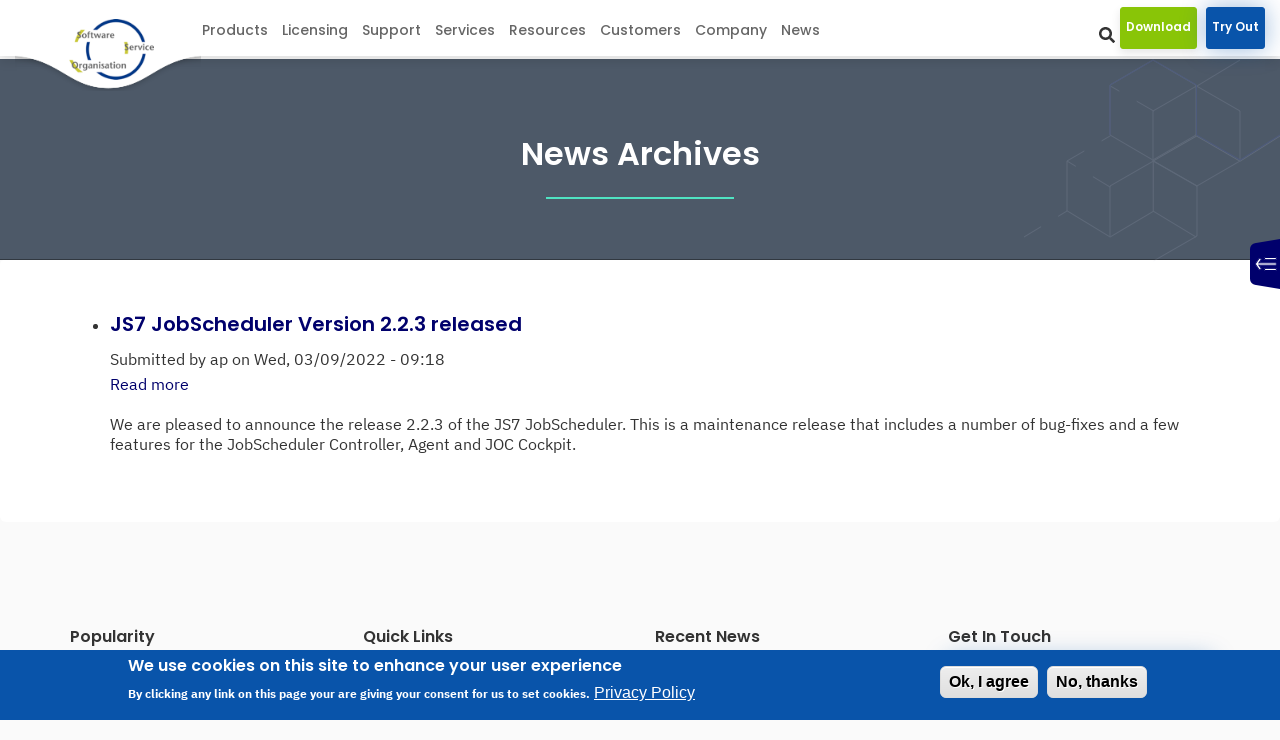

--- FILE ---
content_type: text/html; charset=UTF-8
request_url: https://www.sos-berlin.com/en/archive/202203
body_size: 35845
content:
<!DOCTYPE html>
<html lang="en" dir="ltr" prefix="content: http://purl.org/rss/1.0/modules/content/  dc: http://purl.org/dc/terms/  foaf: http://xmlns.com/foaf/0.1/  og: http://ogp.me/ns#  rdfs: http://www.w3.org/2000/01/rdf-schema#  schema: http://schema.org/  sioc: http://rdfs.org/sioc/ns#  sioct: http://rdfs.org/sioc/types#  skos: http://www.w3.org/2004/02/skos/core#  xsd: http://www.w3.org/2001/XMLSchema# ">
  <head>
    <meta charset="utf-8" />
<script>(function(i,s,o,g,r,a,m){i["GoogleAnalyticsObject"]=r;i[r]=i[r]||function(){(i[r].q=i[r].q||[]).push(arguments)},i[r].l=1*new Date();a=s.createElement(o),m=s.getElementsByTagName(o)[0];a.async=1;a.src=g;m.parentNode.insertBefore(a,m)})(window,document,"script","https://www.google-analytics.com/analytics.js","ga");ga("create", "UA-55940002-2", {"cookieDomain":"auto"});ga("set", "anonymizeIp", true);ga("send", "pageview");</script>
<meta name="title" content="News Archives |  Software- und Organisations-Service" />
<link rel="canonical" href="https://www.sos-berlin.com/en/archive/202203" />
<meta name="Generator" content="Drupal 8 (https://www.drupal.org)" />
<meta name="MobileOptimized" content="width" />
<meta name="HandheldFriendly" content="true" />
<meta name="viewport" content="width=device-width, initial-scale=1.0" />
<link rel="shortcut icon" href="/sites/default/files/sos_logo_facivon_0.ico" type="image/vnd.microsoft.icon" />

    <title>News Archives |  Software- und Organisations-Service</title>
    <link rel="stylesheet" media="all" href="/sites/default/files/css/css_erEC4Xhj5SlEzpL7KGuXYlXb2P8tN7vP4MERBvIoN2o.css?rztyp3" />
<link rel="stylesheet" media="all" href="/sites/default/files/css/css_ABKflTU26mk0aMWq-GjxrZ6qI5SLZ0HUiT0y3gKF8Bg.css?rztyp3" />

    
<!--[if lte IE 8]>
<script src="/sites/default/files/js/js_VtafjXmRvoUgAzqzYTA3Wrjkx9wcWhjP0G4ZnnqRamA.js"></script>
<![endif]-->

  </head>
  <body>
        <a href="#main-content" class="visually-hidden focusable">
      Skip to main content
    </a>
    
      <div class="dialog-off-canvas-main-canvas" data-off-canvas-main-canvas>
    <!-- BEGIN HEADER -->
    <div class="header ">

    <div class="container">
          <div>
    <div id="block-sos-branding" class="site-branding">
  
    
        <a href="/en" title="Home" rel="home" class="site-logo">
      <img src="/sites/default/files/logo.png" alt="SOS Berlin" style="width: 98.8%" />
    </a>
    </div>

  </div>

        
        <!-- BEGIN NAVIGATION -->
        <div class="header-navigation font-transform-inherit">

              <div>
    <div id="block-sos-mainnavigation">
  
    
      
<ul id="superfish-main" class="menu sf-menu sf-main sf-horizontal sf-style-white">
  
<li id="main-menu-link-content0bb00e2b-5ddf-453e-b0d1-164568c7f565" class="sf-depth-1 menuparent"><span class="sf-depth-1 menuparent nolink">Products</span><ul><li id="main-menu-link-contentee120e46-1026-4c79-8afb-7b0bdba6a051" class="sf-depth-2 menuparent"><span class="sf-depth-2 menuparent nolink">JS7 JobScheduler</span><ul><li id="main-menu-link-contenta2bbfd4a-38a9-45d4-a28d-308a1e9419d9" class="sf-depth-3 sf-no-children"><a href="/jobscheduler-nutshell" class="sf-depth-3">In a Nutshell</a></li><li id="main-menu-link-content272330e1-b485-480c-a50b-e367c7699070" class="sf-depth-3 sf-no-children"><a href="/en/jobscheduler-features" class="sf-depth-3">Features</a></li><li id="main-menu-link-content296b3234-00db-4538-8d0f-c26226a44db3" class="sf-depth-3 sf-no-children"><a href="/en/getting-started" class="sf-depth-3">Getting Started</a></li><li id="main-menu-link-contentb2885a97-23a0-4712-8cdb-11ad49eb1c6e" class="sf-depth-3 sf-no-children"><a href="/en/cloud-operations" class="sf-depth-3">Cloud Operations</a></li><li id="main-menu-link-contentb1adf348-b465-4032-b64b-c0288367c412" class="sf-depth-3 sf-no-children"><a href="/en/on-premises-operations" class="sf-depth-3">On-premises Operations</a></li><li id="main-menu-link-contentc0951fcd-09ad-4ce4-9355-ca2302e3931c" class="sf-depth-3 sf-no-children"><a href="/jobscheduler-documentation" class="sf-depth-3">Documentation</a></li><li id="main-menu-link-content47efe771-05f2-494b-a577-296c91b3d3c1" class="sf-depth-3 sf-no-children"><a href="/en/jobscheduler-downloads" class="sf-depth-3">Downloads</a></li><li id="main-menu-link-content2e745acd-6e70-4e40-8d07-b66bb9bb454f" class="sf-depth-3 sf-no-children"><a href="/en/joc-cockpit-user-interface" class="sf-depth-3">User Interface</a></li><li id="main-menu-link-contenta6d8bf87-b9e2-4357-9784-66a8adbba0b5" class="sf-depth-3 sf-no-children"><a href="/en/universal-agent" class="sf-depth-3">Universal Agent</a></li><li id="main-menu-link-contentdfbdf0be-e707-45f3-a69c-45cf12cff7ed" class="sf-depth-3 menuparent"><span class="sf-depth-3 menuparent nolink">Comparison to other products</span><ul><li id="main-menu-link-content8a1a638f-23b5-4a59-8fbd-be3cd62985af" class="sf-depth-4 sf-no-children"><a href="/en/compare-jobscheduler-cron" class="sf-depth-4">Compare JS7 JobScheduler With Cron</a></li><li id="main-menu-link-content216b9ee2-6600-4c64-a216-7cdb6a11013e" class="sf-depth-4 sf-no-children"><a href="/en/jobscheduler-compared-mid-range-products" class="sf-depth-4">JS7 JobScheduler compared to mid-range products</a></li><li id="main-menu-link-content0f582cb3-5539-47e4-9eec-b9fef705f8df" class="sf-depth-4 sf-no-children"><a href="/en/jobscheduler-compared-other-open-source-scheduling-products" class="sf-depth-4">JS7 JobScheduler compared to other Open Source products</a></li></ul></li></ul></li><li id="main-menu-link-content7ed43ff7-268c-47cc-a27c-e69e26f3fd4d" class="sf-depth-2 menuparent"><span class="sf-depth-2 menuparent nolink">YADE</span><ul><li id="main-menu-link-content305fa01c-4b75-4eac-b653-27a68bf40d23" class="sf-depth-3 sf-no-children"><a href="/en/yade-nutshell" class="sf-depth-3">YADE in a Nutshell</a></li><li id="main-menu-link-contentd2af2c10-b094-4e0c-a24f-279b1e3504c2" class="sf-depth-3 sf-no-children"><a href="/en/yade-use-cases" class="sf-depth-3">YADE Use Cases</a></li><li id="main-menu-link-content1674b3b7-2a29-44c1-aee4-a410ff58f643" class="sf-depth-3 sf-no-children"><a href="/en/yade-documentation" class="sf-depth-3">YADE Documentation</a></li><li id="main-menu-link-contentdfa4c5e1-eaf1-42a4-ad40-9830d036f1fa" class="sf-depth-3 sf-no-children"><a href="/en/yade-downloads" class="sf-depth-3">YADE Downloads</a></li><li id="main-menu-link-contentf60d880e-7e62-470e-927e-f17c9509b086" class="sf-depth-3 sf-no-children"><a href="/en/yade-features" class="sf-depth-3">YADE Features</a></li></ul></li></ul></li><li id="main-menu-link-content6a16b0a9-53f4-4915-8cde-0247d5217b2b" class="sf-depth-1 menuparent"><span class="sf-depth-1 menuparent nolink">Licensing</span><ul><li id="main-menu-link-content6fc8755c-520a-4dbf-873c-be081f0d6d3c" class="sf-depth-2 sf-no-children"><a href="/en/how-to-license" class="sf-depth-2">How to license</a></li><li id="main-menu-link-content77bb41be-586e-4947-ae49-cf37ced20e8c" class="sf-depth-2 sf-no-children"><a href="/en/open-source-license" class="sf-depth-2">Open Source License</a></li><li id="main-menu-link-content1ae4548c-4592-4814-bd24-1b2ab498d133" class="sf-depth-2 sf-no-children"><a href="/en/commercial-license" class="sf-depth-2">Commercial License</a></li><li id="main-menu-link-contente653edd6-3e83-4a8d-a955-79615bdaadf9" class="sf-depth-2 sf-no-children"><a href="/en/compare-licenses" class="sf-depth-2">Comparison of Licenses</a></li></ul></li><li id="main-menu-link-contentb12ecdd5-677f-40b9-87d8-b5540a72f246" class="sf-depth-1 menuparent"><span class="sf-depth-1 menuparent nolink">Support</span><ul><li id="main-menu-link-contentce62bc18-fb09-45c8-a754-b218a7a64e1d" class="sf-depth-2 sf-no-children"><a href="/en/product-life-cycle" class="sf-depth-2">Product Life Cycle</a></li><li id="main-menu-link-contenta9f43d38-bc06-409d-8894-7c75aef59dac" class="sf-depth-2 sf-no-children"><a href="/en/product-maintenance" class="sf-depth-2">Product Maintenance</a></li><li id="main-menu-link-content79585047-7bdf-48c9-9ce8-e4fea821dccc" class="sf-depth-2 sf-no-children"><a href="/en/service-levels" class="sf-depth-2">Service Levels</a></li><li id="main-menu-link-content84a26d91-10c7-49e1-8c6c-94da1084e946" class="sf-depth-2 menuparent"><span class="sf-depth-2 menuparent nolink">Support Options</span><ul><li id="main-menu-link-content74793196-6da6-4b79-bb26-3cdc907307bd" class="sf-depth-3 sf-no-children"><a href="/en/standard-support" class="sf-depth-3">Standard Support</a></li><li id="main-menu-link-content2477d9cc-830d-4a5f-975c-2be8e6ee90b1" class="sf-depth-3 sf-no-children"><a href="/en/247-support" class="sf-depth-3">24/7 Support</a></li><li id="main-menu-link-content28c03827-f5ec-492b-a420-97208ca89c1b" class="sf-depth-3 sf-no-children"><a href="/en/long-term-support" class="sf-depth-3">Long Term Support</a></li><li id="main-menu-link-content08f9c25c-bac9-481a-ba3d-4bd615b7098c" class="sf-depth-3 sf-no-children"><a href="/en/service-request-support" class="sf-depth-3">Service Request Support</a></li></ul></li></ul></li><li id="main-menu-link-content5b6c6c4d-40c9-4345-82c5-0b14d72375f3" class="sf-depth-1 menuparent"><span class="sf-depth-1 menuparent nolink">Services</span><ul><li id="main-menu-link-content02c40f7b-52f4-43e0-8972-9aaaea7217c2" class="sf-depth-2 sf-no-children"><a href="/en/pre-sales-services" class="sf-depth-2">Pre-sales Services</a></li><li id="main-menu-link-content75561c24-0e46-4ca9-b5c5-d336be97de44" class="sf-depth-2 menuparent"><span class="sf-depth-2 menuparent nolink">After-sales Services</span><ul><li id="main-menu-link-content70f267f3-18e5-4837-ab90-61c9c340076c" class="sf-depth-3 sf-no-children"><a href="/en/training-service" class="sf-depth-3">Training Service</a></li><li id="main-menu-link-content9a714567-8393-486e-b644-c6e1a1a83be6" class="sf-depth-3 sf-no-children"><a href="/en/architecture-review" class="sf-depth-3">Architecture Review</a></li><li id="main-menu-link-contente935f460-056a-4784-82f4-68bd8f3dd897" class="sf-depth-3 sf-no-children"><a href="/en/implementation-service" class="sf-depth-3">Implementation Service</a></li><li id="main-menu-link-contente5781b65-da3a-4826-9913-9efd8e2b24a4" class="sf-depth-3 sf-no-children"><a href="/en/migration-service" class="sf-depth-3">Migration Service</a></li><li id="main-menu-link-content66341bc6-7b5d-485b-9ac6-525e4fefc750" class="sf-depth-3 sf-no-children"><a href="/en/feature-development" class="sf-depth-3">Feature Development</a></li></ul></li></ul></li><li id="main-menu-link-content9a2d1882-f3df-49cd-b7f7-c444bc670f1a" class="sf-depth-1 menuparent"><span class="sf-depth-1 menuparent nolink">Resources</span><ul><li id="main-menu-link-content4ebe0464-e815-4196-b5b9-852ece83ef46" class="sf-depth-2 menuparent"><span class="sf-depth-2 menuparent nolink">Tutorials</span><ul><li id="main-menu-link-contentc05e4c11-33af-41a4-8a50-dd959c8728d2" class="sf-depth-3 sf-no-children"><a href="https://kb.sos-berlin.com/x/JoXAAw" target="_blank" class="sf-depth-3 sf-external">JS7 JobScheduler Tutorials</a></li><li id="main-menu-link-contentf26253b7-9cee-40ff-addd-ca4737a7b7ca" class="sf-depth-3 sf-no-children"><a href="https://kb.sos-berlin.com/x/VgGI" target="_blank" class="sf-depth-3 sf-external">YADE Tutorials</a></li></ul></li><li id="main-menu-link-content6840467e-dbb0-429f-88a4-fb739d73125e" class="sf-depth-2 sf-no-children"><a href="https://change.sos-berlin.com/secure/Dashboard.jspa" target="_blank" class="sf-depth-2 sf-external">Change Management System</a></li><li id="main-menu-link-content85388720-680b-49c3-894c-64d97e8bc3bb" class="sf-depth-2 sf-no-children"><a href="https://kb.sos-berlin.com/display/PKB/Product+Knowledge+Base+Home" target="_blank" class="sf-depth-2 sf-external">Product Knowledge Base</a></li><li id="main-menu-link-content30e30c37-68a6-4bf4-9154-c63129afe319" class="sf-depth-2 menuparent"><span class="sf-depth-2 menuparent nolink">FAQ</span><ul><li id="main-menu-link-contentb5c61d98-cf32-4d56-83e7-00ef78ae3f64" class="sf-depth-3 sf-no-children"><a href="https://kb.sos-berlin.com/x/tYOyAw" target="_blank" class="sf-depth-3 sf-external">JS7 JobScheduler FAQ</a></li><li id="main-menu-link-content427d3f77-6db8-4a45-a438-8328e5c3091b" class="sf-depth-3 sf-no-children"><a href="https://kb.sos-berlin.com/x/L4BB" target="_blank" class="sf-depth-3 sf-external">YADE FAQ</a></li></ul></li><li id="main-menu-link-contentd0afb8e6-cfbb-44aa-b555-3d71a9b424a2" class="sf-depth-2 menuparent"><span class="sf-depth-2 menuparent nolink">How To</span><ul><li id="main-menu-link-content47d50793-a7ba-4be5-9105-fc9bd4d741fb" class="sf-depth-3 sf-no-children"><a href="https://kb.sos-berlin.com/x/SQADB" target="_blank" class="sf-depth-3 sf-external">JS7 JobScheduler How To</a></li><li id="main-menu-link-contentb0d2224f-5299-489e-bf62-4e4385fd823e" class="sf-depth-3 sf-no-children"><a href="https://kb.sos-berlin.com/x/XYBB" target="_blank" class="sf-depth-3 sf-external">YADE How To</a></li></ul></li><li id="main-menu-link-content6e4a4c49-e50e-4858-9dfd-78609781871b" class="sf-depth-2 menuparent"><span class="sf-depth-2 menuparent nolink">Community Resources</span><ul><li id="main-menu-link-content8d4eef63-ce8f-438a-9e26-98c66a616c29" class="sf-depth-3 menuparent"><span class="sf-depth-3 menuparent nolink">Forums</span><ul><li id="main-menu-link-contentf75df43d-6fe6-4bbc-9ca1-2d5d97cd24c3" class="sf-depth-4 sf-no-children"><a href="https://sourceforge.net/p/jobscheduler/discussion/" target="_blank" class="sf-depth-4 sf-external">SourceForge JS7 JobScheduler Discussion Forums</a></li><li id="main-menu-link-content7342b46b-103d-4662-895e-01421e8f6ff0" class="sf-depth-4 sf-no-children"><a href="https://sourceforge.net/p/sosftp/discussion/" target="_blank" class="sf-depth-4 sf-external">SourceForge YADE Discussion Forums</a></li></ul></li><li id="main-menu-link-contentec807890-f6e3-4d91-aa12-69a01ef73c16" class="sf-depth-3 menuparent"><span class="sf-depth-3 menuparent nolink">Ticket Systems</span><ul><li id="main-menu-link-content187a3c04-adf0-41ca-b4e4-03f86e5f1743" class="sf-depth-4 sf-no-children"><a href="https://sourceforge.net/p/jobscheduler/_list/tickets" target="_blank" class="sf-depth-4 sf-external">SourceForge JS7 JobScheduler Ticket System</a></li><li id="main-menu-link-content9ba0d403-dd5d-45d1-b70c-d5377a23211c" class="sf-depth-4 sf-no-children"><a href="https://sourceforge.net/p/sosftp/_list/tickets" target="_blank" class="sf-depth-4 sf-external">SourceForge YADE Ticket System</a></li></ul></li></ul></li></ul></li><li id="main-menu-link-content1a80d6b5-7242-42af-838f-b8e194feebed" class="sf-depth-1 menuparent"><span class="sf-depth-1 menuparent nolink">Customers</span><ul><li id="main-menu-link-content7334f991-9468-4dda-8953-b6e726bc07e7" class="sf-depth-2 sf-no-children"><a href="/en/customer-list" class="sf-depth-2">Customer List</a></li><li id="main-menu-link-content8e01e0c9-f8aa-4936-b8ba-98a383bdefc4" class="sf-depth-2 sf-no-children"><a href="/en/support-training-videos" class="sf-depth-2">Support Training Videos</a></li><li id="main-menu-link-content44699725-0ec7-4caa-8b31-c7675eb86584" class="sf-depth-2 sf-no-children"><a href="https://support.sos-berlin.com/" class="sf-depth-2 sf-external">SOS Ticket System</a></li></ul></li><li id="main-menu-link-contenteb8693b9-2ce6-47b9-b16f-01c349ddc755" class="sf-depth-1 menuparent"><span class="sf-depth-1 menuparent nolink">Company</span><ul><li id="main-menu-link-contentbe784a2b-80fa-47c7-ac04-7a2ff64d0d11" class="sf-depth-2 sf-no-children"><a href="/en/about-us" class="sf-depth-2">About Us</a></li><li id="main-menu-link-content354559bd-38ac-4249-be6c-adcf41fcfa32" class="sf-depth-2 menuparent"><span class="sf-depth-2 menuparent nolink">Partners</span><ul><li id="main-menu-link-contente3811616-f3ce-4740-9892-f18b526b0951" class="sf-depth-3 sf-no-children"><a href="/en/partner-program" class="sf-depth-3">Partner Program</a></li><li id="main-menu-link-contentcacb7ebc-7618-41ae-826d-21ae0e07dbd3" class="sf-depth-3 sf-no-children"><a href="/en/our-partners" class="sf-depth-3">Our Partners</a></li></ul></li><li id="main-menu-link-content21ed921a-19f9-41f6-b7b3-3e99f77259e7" class="sf-depth-2 sf-no-children"><a href="/en/contact-us" class="sf-depth-2">Contact Us</a></li></ul></li><li id="main-menu-link-content195b0fab-5905-4cbc-8048-069928fd5c60" class="sf-depth-1 sf-no-children"><a href="/en/news" class="sf-depth-1">News</a></li>
</ul>

  </div>

  </div>


            <div class="btn-download-div text-center pull-right">

                  <div>
    <div id="block-headerbuttonsonrightside">
  
    
      
            <p><a class="btn btn-success btn-download text-center" data-placement="bottom" data-toggle="tooltip" href="/jobscheduler-downloads">Download</a> <a class="btn btn-primary btn-download text-center" data-placement="bottom" data-toggle="tooltip" href="/try-out-cloud">Try Out</a></p>

      
  </div>

  </div>

                
            </div>

            <!-- BEGIN TOP SEARCH -->
            <div class="menu-search pull-right">
                <i class="fa fa-search search-btn"></i>
                <div class="search-box">
                    <div class="header-search-title">Search</div>
                      <div>
    <div class="search-block-form" data-drupal-selector="search-block-form" id="block-sos-search" role="search">
  
    
      <form action="/en/search/node" method="get" id="search-block-form" accept-charset="UTF-8">
  <div class="input-group"><div class="js-form-item form-item js-form-type-search form-item-keys js-form-item-keys form-no-label">
      <label for="edit-keys" class="visually-hidden">Search</label>
        <input title="Enter the terms you wish to search for." class="form-control form-search" placeholder="Search" data-drupal-selector="edit-keys" type="search" id="edit-keys" name="keys" value="" size="15" maxlength="128" />

        </div>
<span class="input-group-btn"><a id="core-search" class="btn btn-primary"><img alt="" src="https://www.sos-berlin.com/themes/sos/images/search-icon.png" /></a></span></div><div data-drupal-selector="edit-actions" class="form-actions js-form-wrapper form-wrapper" id="edit-actions"></div>

</form>

  </div>

  </div>

                               
                    <div class="input-group">
                       
                        <span class="input-group-btn">
                            <a target="_blank" id="search-btn-kb" class="btn btn-primary">
                                Knowledge Base<img alt="search icon" src="https://www.sos-berlin.com/themes/sos/images/search-icon.png"/>
                            </a>


                            <a target="_blank" id="search-btn-cm" class="btn btn-primary" type="submit">
                                Change Management<img alt="search icon" src="https://www.sos-berlin.com/themes/sos/images/search-icon.png"/>
                            </a>
                  
                        </span>
                    </div>
                    
                </div>
            </div>
            <!-- END TOP SEARCH -->

        </div>
        <!-- END NAVIGATION -->
       
    </div>
</div>
            <div class="news-panel">
          <div class="news-mode-icons sidebar-open"></div>
          <div class="news-mode-icons sidebar-close"></div>
          <div class="sidebar">

                  <div>
    <nav role="navigation" aria-labelledby="block-sos-tools-menu" id="block-sos-tools">
      
  <h2 id="block-sos-tools-menu">Tools</h2>
  

        
              <ul class="links">
                    <li class="item">
        <a href="/en/sitemap" data-drupal-link-system-path="sitemap">Sitemap</a>
              </li>
        </ul>
  


  </nav>

  </div>

                 
          </div>
        </div>
    <!-- Header END -->

<!-- BEGIN SLIDER -->
<div>
    <div class="fullwidthbanner-container">
        <div class="contact-box">
            <div class="contact-box-body">
                <h1 class="page-banner-title">
                    News Archives

                </h1>
                <div class="page-banner-border-200"></div>
            </div>
            <img src="https://www.sos-berlin.com/themes/sos/images/diamond_img.png">
        </div>
    </div>
</div>
<!-- END SLIDER -->

<div class="section-2">
    <div class="container content-description">
        
        <div class="row">
            <div class="col-md-12">
              <div>
    <div id="block-sos-content">
  
    
      <div class="views-element-container"><div class="js-view-dom-id-5812d8b06e099bc0a69b9d60dbcf7898e91b1abcc4fd0240730d6e410d2c5478">
  
  
  

  
  
  

  <div class="item-list">
  
  <ul>

          <li><article data-history-node-id="373" role="article" about="/en/news-js7-jobscheduler-version-223-released">

  
      <h2>
      <a href="/en/news-js7-jobscheduler-version-223-released" rel="bookmark"><span>JS7 JobScheduler Version 2.2.3 released</span>
</a>
    </h2>
    

      <footer>
      <article typeof="schema:Person" about="/en/user/5">
  </article>

      <div>
        Submitted by <span><span lang="" about="/en/user/5" typeof="schema:Person" property="schema:name" datatype="">ap</span></span>
 on <span>Wed, 03/09/2022 - 09:18</span>
        
      </div>
    </footer>
  
  <div>
    <ul class="links inline"><li class="node-readmore"><a href="/en/news-js7-jobscheduler-version-223-released" rel="tag" title="JS7 JobScheduler Version 2.2.3 released" hreflang="en">Read more<span class="visually-hidden"> about JS7 JobScheduler Version 2.2.3 released</span></a></li></ul>
            We are pleased to announce the release 2.2.3 of the JS7 JobScheduler. This is a maintenance release that includes a number of bug-fixes and a few features for the JobScheduler Controller, Agent and JOC Cockpit.
      
  </div>

</article>
</li>
    
  </ul>

</div>

    

  
  

  
  
</div>
</div>

  </div>

  </div>

            </div>
        </div>    
    </div>
</div>

<!-- FOOTER -->
<div class="pre-footer">
    <div class="container">
        <div class="row">
              <div>
    <div id="block-popularity">
  
    
      
            <div class="col-xs-12 col-sm-6 col-md-3">
<div class="heading">Popularity</div>
<!--
<div class="map"><a href="https://www2.clustrmaps.com/counter/maps.php?url=https://www.sos-berlin.com" id="clustrMapsLink" target="_blank"><img alt="Locations of visitors to this page" id="clustrMapsImg" src="https://www2.clustrmaps.com/counter/index2.php?url=https://www.sos-berlin.com" style="border:0px" title="Locations of visitors to this page" /></a></div>
--><!-- Begin SF Tag -->

<table><tbody><tr><td>
			<div class="sf-root" data-badge="light-default" data-id="3627323" data-variant-id="sf" style="width:80px"><a href="https://sourceforge.net/software/product/JS7-JobScheduler/" target="_blank">JS7 JobScheduler Reviews</a></div>
			<script>
<!--//--><![CDATA[// ><!--
(function () {var sc=document.createElement('script');sc.async=true;sc.src='https://b.sf-syn.com/badge_js?sf_id=3627323&variant_id=sf';var p=document.getElementsByTagName('script')[0];p.parentNode.insertBefore(sc, p);})();

//--><!]]>
</script><!-- End SF Tag --></td><td>  </td>
			<td><!-- Begin SF Tag -->
			<div class="sf-root" data-badge="light-default" data-id="3627323" data-variant-id="sd" style="width:80px"><a href="https://slashdot.org/software/p/JS7-JobScheduler/" target="_blank">JS7 JobScheduler Reviews</a></div>
			<script>
<!--//--><![CDATA[// ><!--
(function () {var sc=document.createElement('script');sc.async=true;sc.src='https://b.sf-syn.com/badge_js?sf_id=3627323&variant_id=sd';var p=document.getElementsByTagName('script')[0];p.parentNode.insertBefore(sc, p);})();

//--><!]]>
</script><!-- End SF Tag --></td>
		</tr></tbody></table><p> </p>

<div class="heading">Downloads</div>

<div><a href="https://sourceforge.net/p/jobscheduler/" rel="nofollow" target="_blank"><img alt="JobScheduler on SourceForge" src="/sites/default/files/inline-images/sflogo.gif" style="height:22px; width:120px" /></a></div>

<div class="download-sourceforge-btn"><a href="https://sourceforge.net/projects/jobscheduler/files/latest/download" rel="nofollow" target="_blank"><img alt="Download JobScheduler from SourceForge" src="https://img.shields.io/sourceforge/dt/jobscheduler.svg" /></a></div>
</div>

      
  </div>

  </div>


            <div class="col-xs-6 col-sm-6 col-md-3">
                <div class="heading">Quick Links</div>
                <div>
                      <div>
    <nav role="navigation" aria-labelledby="block-footer-menu" id="block-footer">
            
  <h2 class="visually-hidden" id="block-footer-menu">Footer</h2>
  

        
              <ul class="links">
                    <li class="item">
        <a href="/en/sitemap" data-drupal-link-system-path="sitemap">Sitemap</a>
              </li>
                <li class="item">
        <a href="/en/trademarks" data-drupal-link-system-path="node/185">Trademarks</a>
              </li>
                <li class="item">
        <a href="/en/terms-and-conditions" data-drupal-link-system-path="node/186">Terms and Conditions</a>
              </li>
                <li class="item">
        <a href="/en/privacy-policy" data-drupal-link-system-path="node/34">Privacy Policy</a>
              </li>
                <li class="item">
        <a href="/en/legal-notice" data-drupal-link-system-path="node/10">Legal Notice</a>
              </li>
                <li class="item">
        <a href="/en/contact" data-drupal-link-system-path="node/266">Contact Us</a>
              </li>
        </ul>
  


  </nav>

  </div>

                </div>
            </div>
            
            <div class="col-xs-6 col-sm-6 col-md-3">
                <div>
                    <ul class="news">
                          <div>
    <div class="views-element-container" id="block-views-block-recent-news-block-1">
  
    
      <div><div class="js-view-dom-id-c3329375f22df90427a4e9a6efe51d9f2137293dfb503ec75fffa261552cdaed">
  
  
  

      <header>
      <div class="heading">Recent News</div>
    </header>
  
  
  

      <div><div><span><li class="item"><a href="/en/news-js7-jobscheduler-lts-version-282-released" hreflang="en">JS7 JobScheduler LTS Version 2.8.2 released</a></li>
</span></div></div>
    <div><div><span><li class="item"><a href="/en/news-js7-jobscheduler-version-277-released" hreflang="en">JS7 JobScheduler Version 2.7.7 released</a></li>
</span></div></div>
    <div><div><span><li class="item"><a href="/en/news-js7-jobscheduler-critical-impact-expiration-default-signing-certificate-oct-12th-2025" hreflang="en">JS7 JobScheduler: Critical Impact from Expiration of default Signing Certificate on Oct 12th 2025</a></li>
</span></div></div>
    <div><div><span><li class="item"><a href="/en/news-js7-jobscheduler-lts-version-281-released" hreflang="en">JS7 JobScheduler LTS Version 2.8.1 released</a></li>
</span></div></div>

      <nav role="navigation" aria-labelledby="pagination-heading">
    <h4 class="visually-hidden">Pagination</h4>
    <ul class="js-pager__items">
                    <li>
          Page 1        </li>
                    <li>
          <a href="/en/archive/202203?page=1" title="Go to next page" rel="next">
            <span class="visually-hidden">Next page</span>
            <span aria-hidden="true">older ››</span>
          </a>
        </li>
          </ul>
  </nav>


  
  

  
  
</div>
</div>

  </div>

  </div>

                    </ul>
                </div>
            </div>
              <div>
    <div id="block-getintouch">
  
    
      
            <div class="col-xs-12 col-sm-6 col-md-3">
<div class="heading">Get In Touch</div>

<div><a class="get-in-touch-btn-dark" href="mailto:sales@sos-berlin.com?subject=I want to get in touch for more information"><span class="email-icon"><img alt="" src="/sites/default/files/inline-images/email_ico.png" /></span> <span class="email-text">sales@sos-berlin.com</span></a><br />
 </div>

<div class="heading margin-top-24">Follow Us</div>

<div><a class="social-icon" download="" href="https://www.sos-berlin.com/rss.xml"><img src="/sites/default/files/inline-images/rss_ico.png" /></a> <a class="social-icon" href="https://www.youtube.com/channel/UCBL98BrVLzJxk8t8TXRFjhA" target="_blank"> <img src="/sites/default/files/inline-images/youtube_ico.png" /></a><a href="https://www.linkedin.com/company/sos-berlin" target="_blank"><img alt="link" data-entity-type="file" data-entity-uuid="bcad0462-2b9b-419e-9643-18b59aec6172" height="20" src="/sites/default/files/inline-images/link_0.png" width="20" /></a></div>
</div>

      
  </div>

  </div>

        </div>
    </div>
</div>

<!-- BEGIN FOOTER -->
  <div>
    <div id="block-copyrightsection">
  
    
      
            <div class="footer">
<div class="container">
<div class="row text-center">
<div class="col-md-12 b-t"><br /><span>Copyright © 2023, Software- und Organisations-Service. All Rights Reserved.</span></div>
</div>
</div>
</div>

      
  </div>

  </div>

<!-- END FOOTER --><!-- END FOOTER -->
  </div>

    
    <script type="application/json" data-drupal-selector="drupal-settings-json">{"path":{"baseUrl":"\/","scriptPath":null,"pathPrefix":"en\/","currentPath":"archive\/202203","currentPathIsAdmin":false,"isFront":false,"currentLanguage":"en"},"pluralDelimiter":"\u0003","ajaxPageState":{"libraries":"core\/html5shiv,eu_cookie_compliance\/eu_cookie_compliance,fontawesome\/fontawesome.svg.shim,google_analytics\/google_analytics,sos\/sos-css,sos\/sos-js,superfish\/superfish,superfish\/superfish_hoverintent,superfish\/superfish_smallscreen,superfish\/superfish_style_white,superfish\/superfish_supersubs,superfish\/superfish_supposition,system\/base,views\/views.ajax,views\/views.module","theme":"sos","theme_token":null},"ajaxTrustedUrl":{"\/en\/search\/node":true},"google_analytics":{"trackOutbound":true,"trackMailto":true,"trackDownload":true,"trackDownloadExtensions":"7z|aac|arc|arj|asf|asx|avi|bin|csv|doc(x|m)?|dot(x|m)?|exe|flv|gif|gz|gzip|hqx|jar|jpe?g|js|mp(2|3|4|e?g)|mov(ie)?|msi|msp|pdf|phps|png|ppt(x|m)?|pot(x|m)?|pps(x|m)?|ppam|sld(x|m)?|thmx|qtm?|ra(m|r)?|sea|sit|tar|tgz|torrent|txt|wav|wma|wmv|wpd|xls(x|m|b)?|xlt(x|m)|xlam|xml|z|zip","trackColorbox":true},"eu_cookie_compliance":{"popup_enabled":true,"popup_agreed_enabled":false,"popup_hide_agreed":false,"popup_clicking_confirmation":false,"popup_scrolling_confirmation":false,"popup_html_info":"\u003Cdiv class=\u0022eu-cookie-compliance-banner eu-cookie-compliance-banner-info eu-cookie-compliance-banner--opt-in\u0022\u003E\n  \u003Cdiv class=\u0022popup-content info eu-cookie-compliance-content\u0022\u003E\n    \u003Cdiv id=\u0022popup-text\u0022 class=\u0022eu-cookie-compliance-message\u0022\u003E\n      \u003Ch2\u003EWe use cookies on this site to enhance your user experience\u003C\/h2\u003E\n\u003Cp\u003EBy clicking any link on this page your are giving your consent for us to set cookies.\u003C\/p\u003E\n\n              \u003Cbutton type=\u0022button\u0022 class=\u0022find-more-button eu-cookie-compliance-more-button\u0022\u003EPrivacy Policy\u003C\/button\u003E\n          \u003C\/div\u003E\n\n    \n    \u003Cdiv id=\u0022popup-buttons\u0022 class=\u0022eu-cookie-compliance-buttons\u0022\u003E\n      \u003Cbutton type=\u0022button\u0022 class=\u0022agree-button eu-cookie-compliance-secondary-button\u0022\u003EOk, I agree\u003C\/button\u003E\n              \u003Cbutton type=\u0022button\u0022 class=\u0022decline-button eu-cookie-compliance-default-button\u0022\u003ENo, thanks\u003C\/button\u003E\n          \u003C\/div\u003E\n  \u003C\/div\u003E\n\u003C\/div\u003E","use_mobile_message":false,"mobile_popup_html_info":"\u003Cdiv class=\u0022eu-cookie-compliance-banner eu-cookie-compliance-banner-info eu-cookie-compliance-banner--opt-in\u0022\u003E\n  \u003Cdiv class=\u0022popup-content info eu-cookie-compliance-content\u0022\u003E\n    \u003Cdiv id=\u0022popup-text\u0022 class=\u0022eu-cookie-compliance-message\u0022\u003E\n      \n              \u003Cbutton type=\u0022button\u0022 class=\u0022find-more-button eu-cookie-compliance-more-button\u0022\u003EPrivacy Policy\u003C\/button\u003E\n          \u003C\/div\u003E\n\n    \n    \u003Cdiv id=\u0022popup-buttons\u0022 class=\u0022eu-cookie-compliance-buttons\u0022\u003E\n      \u003Cbutton type=\u0022button\u0022 class=\u0022agree-button eu-cookie-compliance-secondary-button\u0022\u003EOk, I agree\u003C\/button\u003E\n              \u003Cbutton type=\u0022button\u0022 class=\u0022decline-button eu-cookie-compliance-default-button\u0022\u003ENo, thanks\u003C\/button\u003E\n          \u003C\/div\u003E\n  \u003C\/div\u003E\n\u003C\/div\u003E","mobile_breakpoint":768,"popup_html_agreed":false,"popup_use_bare_css":false,"popup_height":"auto","popup_width":"100%","popup_delay":1000,"popup_link":"\/en\/privacy-policy","popup_link_new_window":false,"popup_position":false,"fixed_top_position":true,"popup_language":"en","store_consent":false,"better_support_for_screen_readers":false,"cookie_name":"","reload_page":false,"domain":"","domain_all_sites":false,"popup_eu_only_js":false,"cookie_lifetime":100,"cookie_session":0,"disagree_do_not_show_popup":false,"method":"opt_in","whitelisted_cookies":"","withdraw_markup":"\u003Cbutton type=\u0022button\u0022 class=\u0022eu-cookie-withdraw-tab\u0022\u003EPrivacy settings\u003C\/button\u003E\n\u003Cdiv class=\u0022eu-cookie-withdraw-banner\u0022\u003E\n  \u003Cdiv class=\u0022popup-content info eu-cookie-compliance-content\u0022\u003E\n    \u003Cdiv id=\u0022popup-text\u0022 class=\u0022eu-cookie-compliance-message\u0022\u003E\n      \u003Ch2\u003EWe use cookies on this site to enhance your user experience\u003C\/h2\u003E\n\u003Cp\u003EYou have given your consent for us to set cookies.\u003C\/p\u003E\n\n    \u003C\/div\u003E\n    \u003Cdiv id=\u0022popup-buttons\u0022 class=\u0022eu-cookie-compliance-buttons\u0022\u003E\n      \u003Cbutton type=\u0022button\u0022 class=\u0022eu-cookie-withdraw-button\u0022\u003EWithdraw consent\u003C\/button\u003E\n    \u003C\/div\u003E\n  \u003C\/div\u003E\n\u003C\/div\u003E","withdraw_enabled":false,"withdraw_button_on_info_popup":false,"cookie_categories":[],"enable_save_preferences_button":true,"fix_first_cookie_category":true,"select_all_categories_by_default":false},"views":{"ajax_path":"\/en\/views\/ajax","ajaxViews":{"views_dom_id:c3329375f22df90427a4e9a6efe51d9f2137293dfb503ec75fffa261552cdaed":{"view_name":"recent_news","view_display_id":"block_1","view_args":"","view_path":"\/en\/archive\/202203","view_base_path":null,"view_dom_id":"c3329375f22df90427a4e9a6efe51d9f2137293dfb503ec75fffa261552cdaed","pager_element":0},"views_dom_id:5812d8b06e099bc0a69b9d60dbcf7898e91b1abcc4fd0240730d6e410d2c5478":{"view_name":"archive_new","view_display_id":"page_1","view_args":"202203","view_path":"\/en\/archive\/202203","view_base_path":"archive","view_dom_id":"5812d8b06e099bc0a69b9d60dbcf7898e91b1abcc4fd0240730d6e410d2c5478","pager_element":0}}},"superfish":{"superfish-main":{"id":"superfish-main","sf":{"animation":{"opacity":"show","height":"show"},"speed":"fast","autoArrows":false},"plugins":{"smallscreen":{"mode":"window_width","breakpoint":1110,"title":"Menu"},"supposition":true,"supersubs":true}}},"user":{"uid":0,"permissionsHash":"7716877b8e394f8b73c1b96a8230f7fd4e9d5b008f93599922eb6e1e4b7ff925"}}</script>
<script src="/sites/default/files/js/js_c6sBYcgPYd3dKKsqe7iP6GIHZvyCj-q66Ny81NMgZ7U.js"></script>
<script src="https://use.fontawesome.com/releases/v5.5.0/js/all.js"></script>
<script src="https://use.fontawesome.com/releases/v5.5.0/js/v4-shims.js"></script>
<script src="/sites/default/files/js/js_eccI7drq8x_29O4Igib8Hy1Ca63d5V2RNe0VsgewJ_o.js"></script>

  </body>
</html>


--- FILE ---
content_type: text/css
request_url: https://www.sos-berlin.com/sites/default/files/css/css_ABKflTU26mk0aMWq-GjxrZ6qI5SLZ0HUiT0y3gKF8Bg.css?rztyp3
body_size: 36375
content:
html{font-family:sans-serif;-webkit-text-size-adjust:100%;-ms-text-size-adjust:100%}body{margin:0}article,aside,details,figcaption,figure,footer,header,hgroup,main,nav,section,summary{display:block}audio,canvas,progress,video{display:inline-block;vertical-align:baseline}audio:not([controls]){display:none;height:0}[hidden],template{display:none}a{background:0 0}a:active,a:hover{outline:0}abbr[title]{border-bottom:1px dotted}b,strong{font-weight:700}dfn{font-style:italic}h1{margin:.67em 0;font-size:2em}mark{color:#000;background:#ff0}small{font-size:80%}sub,sup{position:relative;font-size:75%;line-height:0;vertical-align:baseline}sup{top:-.5em}sub{bottom:-.25em}img{border:0}svg:not(:root){overflow:hidden}figure{margin:1em 40px}hr{height:0;-webkit-box-sizing:content-box;-moz-box-sizing:content-box;box-sizing:content-box}pre{overflow:auto}code,kbd,pre,samp{font-family:monospace,monospace;font-size:1em}button,input,optgroup,select,textarea{margin:0;font:inherit;color:inherit}button{overflow:visible}button,select{text-transform:none}button,html input[type=button],input[type=reset],input[type=submit]{-webkit-appearance:button;cursor:pointer}button[disabled],html input[disabled]{cursor:default}button::-moz-focus-inner,input::-moz-focus-inner{padding:0;border:0}input{line-height:normal}input[type=checkbox],input[type=radio]{-webkit-box-sizing:border-box;-moz-box-sizing:border-box;box-sizing:border-box;padding:0}input[type=number]::-webkit-inner-spin-button,input[type=number]::-webkit-outer-spin-button{height:auto}input[type=search]{-webkit-box-sizing:content-box;-moz-box-sizing:content-box;box-sizing:content-box;-webkit-appearance:textfield}input[type=search]::-webkit-search-cancel-button,input[type=search]::-webkit-search-decoration{-webkit-appearance:none}fieldset{padding:.35em .625em .75em;margin:0 2px;border:1px solid silver}legend{padding:0;border:0}textarea{overflow:auto}optgroup{font-weight:700}table{border-spacing:0;border-collapse:collapse}td,th{padding:0}@media print{*{color:#000 !important;text-shadow:none !important;background:transparent !important;-webkit-box-shadow:none !important;box-shadow:none !important}a,a:visited{text-decoration:underline}a[href]:after{content:" (" attr(href) ")"}abbr[title]:after{content:" (" attr(title) ")"}a[href^="javascript:"]:after,a[href^="#"]:after{content:""}pre,blockquote{border:1px solid #999;page-break-inside:avoid}thead{display:table-header-group}tr,img{page-break-inside:avoid}img{max-width:100% !important}p,h2,h3{orphans:3;widows:3}h2,h3{page-break-after:avoid}select{background:#fff !important}.navbar{display:none}.table td,.table th{background-color:#fff !important}.btn > .caret,.dropup > .btn > .caret{border-top-color:#000 !important}.label{border:1px solid #000}.table{border-collapse:collapse !important}.table-bordered th,.table-bordered td{border:1px solid #ddd !important}}@font-face{font-family:'Glyphicons Halflings';src:url(/themes/sos/fonts/glyphicons-halflings-regular.eot);src:url(/themes/sos/fonts/glyphicons-halflings-regular.eot#iefix) format('embedded-opentype'),url(/themes/sos/fonts/glyphicons-halflings-regular.woff) format('woff'),url(/themes/sos/fonts/glyphicons-halflings-regular.ttf) format('truetype'),url(/themes/sos/fonts/glyphicons-halflings-regular.svg#glyphicons_halflingsregular) format('svg')}.glyphicon{position:relative;top:1px;display:inline-block;font-family:'Glyphicons Halflings';font-style:normal;font-weight:400;line-height:1;-webkit-font-smoothing:antialiased;-moz-osx-font-smoothing:grayscale}.glyphicon-asterisk:before{content:"\2a"}.glyphicon-plus:before{content:"\2b"}.glyphicon-euro:before{content:"\20ac"}.glyphicon-minus:before{content:"\2212"}.glyphicon-cloud:before{content:"\2601"}.glyphicon-envelope:before{content:"\2709"}.glyphicon-pencil:before{content:"\270f"}.glyphicon-glass:before{content:"\e001"}.glyphicon-music:before{content:"\e002"}.glyphicon-search:before{content:"\e003"}.glyphicon-heart:before{content:"\e005"}.glyphicon-star:before{content:"\e006"}.glyphicon-star-empty:before{content:"\e007"}.glyphicon-user:before{content:"\e008"}.glyphicon-film:before{content:"\e009"}.glyphicon-th-large:before{content:"\e010"}.glyphicon-th:before{content:"\e011"}.glyphicon-th-list:before{content:"\e012"}.glyphicon-ok:before{content:"\e013"}.glyphicon-remove:before{content:"\e014"}.glyphicon-zoom-in:before{content:"\e015"}.glyphicon-zoom-out:before{content:"\e016"}.glyphicon-off:before{content:"\e017"}.glyphicon-signal:before{content:"\e018"}.glyphicon-cog:before{content:"\e019"}.glyphicon-trash:before{content:"\e020"}.glyphicon-home:before{content:"\e021"}.glyphicon-file:before{content:"\e022"}.glyphicon-time:before{content:"\e023"}.glyphicon-road:before{content:"\e024"}.glyphicon-download-alt:before{content:"\e025"}.glyphicon-download:before{content:"\e026"}.glyphicon-upload:before{content:"\e027"}.glyphicon-inbox:before{content:"\e028"}.glyphicon-play-circle:before{content:"\e029"}.glyphicon-repeat:before{content:"\e030"}.glyphicon-refresh:before{content:"\e031"}.glyphicon-list-alt:before{content:"\e032"}.glyphicon-lock:before{content:"\e033"}.glyphicon-flag:before{content:"\e034"}.glyphicon-headphones:before{content:"\e035"}.glyphicon-volume-off:before{content:"\e036"}.glyphicon-volume-down:before{content:"\e037"}.glyphicon-volume-up:before{content:"\e038"}.glyphicon-qrcode:before{content:"\e039"}.glyphicon-barcode:before{content:"\e040"}.glyphicon-tag:before{content:"\e041"}.glyphicon-tags:before{content:"\e042"}.glyphicon-book:before{content:"\e043"}.glyphicon-bookmark:before{content:"\e044"}.glyphicon-print:before{content:"\e045"}.glyphicon-camera:before{content:"\e046"}.glyphicon-font:before{content:"\e047"}.glyphicon-bold:before{content:"\e048"}.glyphicon-italic:before{content:"\e049"}.glyphicon-text-height:before{content:"\e050"}.glyphicon-text-width:before{content:"\e051"}.glyphicon-align-left:before{content:"\e052"}.glyphicon-align-center:before{content:"\e053"}.glyphicon-align-right:before{content:"\e054"}.glyphicon-align-justify:before{content:"\e055"}.glyphicon-list:before{content:"\e056"}.glyphicon-indent-left:before{content:"\e057"}.glyphicon-indent-right:before{content:"\e058"}.glyphicon-facetime-video:before{content:"\e059"}.glyphicon-picture:before{content:"\e060"}.glyphicon-map-marker:before{content:"\e062"}.glyphicon-adjust:before{content:"\e063"}.glyphicon-tint:before{content:"\e064"}.glyphicon-edit:before{content:"\e065"}.glyphicon-share:before{content:"\e066"}.glyphicon-check:before{content:"\e067"}.glyphicon-move:before{content:"\e068"}.glyphicon-step-backward:before{content:"\e069"}.glyphicon-fast-backward:before{content:"\e070"}.glyphicon-backward:before{content:"\e071"}.glyphicon-play:before{content:"\e072"}.glyphicon-pause:before{content:"\e073"}.glyphicon-stop:before{content:"\e074"}.glyphicon-forward:before{content:"\e075"}.glyphicon-fast-forward:before{content:"\e076"}.glyphicon-step-forward:before{content:"\e077"}.glyphicon-eject:before{content:"\e078"}.glyphicon-chevron-left:before{content:"\e079"}.glyphicon-chevron-right:before{content:"\e080"}.glyphicon-plus-sign:before{content:"\e081"}.glyphicon-minus-sign:before{content:"\e082"}.glyphicon-remove-sign:before{content:"\e083"}.glyphicon-ok-sign:before{content:"\e084"}.glyphicon-question-sign:before{content:"\e085"}.glyphicon-info-sign:before{content:"\e086"}.glyphicon-screenshot:before{content:"\e087"}.glyphicon-remove-circle:before{content:"\e088"}.glyphicon-ok-circle:before{content:"\e089"}.glyphicon-ban-circle:before{content:"\e090"}.glyphicon-arrow-left:before{content:"\e091"}.glyphicon-arrow-right:before{content:"\e092"}.glyphicon-arrow-up:before{content:"\e093"}.glyphicon-arrow-down:before{content:"\e094"}.glyphicon-share-alt:before{content:"\e095"}.glyphicon-resize-full:before{content:"\e096"}.glyphicon-resize-small:before{content:"\e097"}.glyphicon-exclamation-sign:before{content:"\e101"}.glyphicon-gift:before{content:"\e102"}.glyphicon-leaf:before{content:"\e103"}.glyphicon-fire:before{content:"\e104"}.glyphicon-eye-open:before{content:"\e105"}.glyphicon-eye-close:before{content:"\e106"}.glyphicon-warning-sign:before{content:"\e107"}.glyphicon-plane:before{content:"\e108"}.glyphicon-calendar:before{content:"\e109"}.glyphicon-random:before{content:"\e110"}.glyphicon-comment:before{content:"\e111"}.glyphicon-magnet:before{content:"\e112"}.glyphicon-chevron-up:before{content:"\e113"}.glyphicon-chevron-down:before{content:"\e114"}.glyphicon-retweet:before{content:"\e115"}.glyphicon-shopping-cart:before{content:"\e116"}.glyphicon-folder-close:before{content:"\e117"}.glyphicon-folder-open:before{content:"\e118"}.glyphicon-resize-vertical:before{content:"\e119"}.glyphicon-resize-horizontal:before{content:"\e120"}.glyphicon-hdd:before{content:"\e121"}.glyphicon-bullhorn:before{content:"\e122"}.glyphicon-bell:before{content:"\e123"}.glyphicon-certificate:before{content:"\e124"}.glyphicon-thumbs-up:before{content:"\e125"}.glyphicon-thumbs-down:before{content:"\e126"}.glyphicon-hand-right:before{content:"\e127"}.glyphicon-hand-left:before{content:"\e128"}.glyphicon-hand-up:before{content:"\e129"}.glyphicon-hand-down:before{content:"\e130"}.glyphicon-circle-arrow-right:before{content:"\e131"}.glyphicon-circle-arrow-left:before{content:"\e132"}.glyphicon-circle-arrow-up:before{content:"\e133"}.glyphicon-circle-arrow-down:before{content:"\e134"}.glyphicon-globe:before{content:"\e135"}.glyphicon-wrench:before{content:"\e136"}.glyphicon-tasks:before{content:"\e137"}.glyphicon-filter:before{content:"\e138"}.glyphicon-briefcase:before{content:"\e139"}.glyphicon-fullscreen:before{content:"\e140"}.glyphicon-dashboard:before{content:"\e141"}.glyphicon-paperclip:before{content:"\e142"}.glyphicon-heart-empty:before{content:"\e143"}.glyphicon-link:before{content:"\e144"}.glyphicon-phone:before{content:"\e145"}.glyphicon-pushpin:before{content:"\e146"}.glyphicon-usd:before{content:"\e148"}.glyphicon-gbp:before{content:"\e149"}.glyphicon-sort:before{content:"\e150"}.glyphicon-sort-by-alphabet:before{content:"\e151"}.glyphicon-sort-by-alphabet-alt:before{content:"\e152"}.glyphicon-sort-by-order:before{content:"\e153"}.glyphicon-sort-by-order-alt:before{content:"\e154"}.glyphicon-sort-by-attributes:before{content:"\e155"}.glyphicon-sort-by-attributes-alt:before{content:"\e156"}.glyphicon-unchecked:before{content:"\e157"}.glyphicon-expand:before{content:"\e158"}.glyphicon-collapse-down:before{content:"\e159"}.glyphicon-collapse-up:before{content:"\e160"}.glyphicon-log-in:before{content:"\e161"}.glyphicon-flash:before{content:"\e162"}.glyphicon-log-out:before{content:"\e163"}.glyphicon-new-window:before{content:"\e164"}.glyphicon-record:before{content:"\e165"}.glyphicon-save:before{content:"\e166"}.glyphicon-open:before{content:"\e167"}.glyphicon-saved:before{content:"\e168"}.glyphicon-import:before{content:"\e169"}.glyphicon-export:before{content:"\e170"}.glyphicon-send:before{content:"\e171"}.glyphicon-floppy-disk:before{content:"\e172"}.glyphicon-floppy-saved:before{content:"\e173"}.glyphicon-floppy-remove:before{content:"\e174"}.glyphicon-floppy-save:before{content:"\e175"}.glyphicon-floppy-open:before{content:"\e176"}.glyphicon-credit-card:before{content:"\e177"}.glyphicon-transfer:before{content:"\e178"}.glyphicon-cutlery:before{content:"\e179"}.glyphicon-header:before{content:"\e180"}.glyphicon-compressed:before{content:"\e181"}.glyphicon-earphone:before{content:"\e182"}.glyphicon-phone-alt:before{content:"\e183"}.glyphicon-tower:before{content:"\e184"}.glyphicon-stats:before{content:"\e185"}.glyphicon-sd-video:before{content:"\e186"}.glyphicon-hd-video:before{content:"\e187"}.glyphicon-subtitles:before{content:"\e188"}.glyphicon-sound-stereo:before{content:"\e189"}.glyphicon-sound-dolby:before{content:"\e190"}.glyphicon-sound-5-1:before{content:"\e191"}.glyphicon-sound-6-1:before{content:"\e192"}.glyphicon-sound-7-1:before{content:"\e193"}.glyphicon-copyright-mark:before{content:"\e194"}.glyphicon-registration-mark:before{content:"\e195"}.glyphicon-cloud-download:before{content:"\e197"}.glyphicon-cloud-upload:before{content:"\e198"}.glyphicon-tree-conifer:before{content:"\e199"}.glyphicon-tree-deciduous:before{content:"\e200"}*{-webkit-box-sizing:border-box;-moz-box-sizing:border-box;box-sizing:border-box}:before,:after{-webkit-box-sizing:border-box;-moz-box-sizing:border-box;box-sizing:border-box}html{font-size:10px;-webkit-tap-highlight-color:rgba(0,0,0,0)}body{font-family:"Helvetica Neue",Helvetica,Arial,sans-serif;font-size:14px;line-height:1.42857143;color:#333;background-color:#fff}input,button,select,textarea{font-family:inherit;font-size:inherit;line-height:inherit}a{color:#428bca;text-decoration:none}a:hover,a:focus{color:#2a6496;text-decoration:underline}a:focus{outline:thin dotted;outline:5px auto -webkit-focus-ring-color;outline-offset:-2px}figure{margin:0}img{vertical-align:middle}.img-responsive,.thumbnail > img,.thumbnail a > img,.carousel-inner > .item > img,.carousel-inner > .item > a > img{display:block;width:100% \9;max-width:100%;height:auto}.img-rounded{border-radius:6px}.img-thumbnail{display:inline-block;width:100% \9;max-width:100%;height:auto;padding:4px;line-height:1.42857143;background-color:#fff;border:1px solid #ddd;border-radius:4px;-webkit-transition:all .2s ease-in-out;-o-transition:all .2s ease-in-out;transition:all .2s ease-in-out}.img-circle{border-radius:50%}hr{margin-top:20px;margin-bottom:20px;border:0;border-top:1px solid #eee}.sr-only{position:absolute;width:1px;height:1px;padding:0;margin:-1px;overflow:hidden;clip:rect(0,0,0,0);border:0}.sr-only-focusable:active,.sr-only-focusable:focus{position:static;width:auto;height:auto;margin:0;overflow:visible;clip:auto}h1,h2,h3,h4,h5,h6,.h1,.h2,.h3,.h4,.h5,.h6{font-family:inherit;font-weight:500;line-height:1.1;color:inherit}h1 small,h2 small,h3 small,h4 small,h5 small,h6 small,.h1 small,.h2 small,.h3 small,.h4 small,.h5 small,.h6 small,h1 .small,h2 .small,h3 .small,h4 .small,h5 .small,h6 .small,.h1 .small,.h2 .small,.h3 .small,.h4 .small,.h5 .small,.h6 .small{font-weight:400;line-height:1;color:#777}h1,.h1,h2,.h2,h3,.h3{margin-top:20px;margin-bottom:10px}h1 small,.h1 small,h2 small,.h2 small,h3 small,.h3 small,h1 .small,.h1 .small,h2 .small,.h2 .small,h3 .small,.h3 .small{font-size:65%}h4,.h4,h5,.h5,h6,.h6{margin-top:10px;margin-bottom:10px}h4 small,.h4 small,h5 small,.h5 small,h6 small,.h6 small,h4 .small,.h4 .small,h5 .small,.h5 .small,h6 .small,.h6 .small{font-size:75%}h1,.h1{font-size:36px}h2,.h2{font-size:30px}h3,.h3{font-size:24px}h4,.h4{font-size:18px}h5,.h5{font-size:14px}h6,.h6{font-size:12px}p{margin:0 0 10px}.lead{margin-bottom:20px;font-size:16px;font-weight:300;line-height:1.4}@media (min-width:768px){.lead{font-size:21px}}small,.small{font-size:85%}cite{font-style:normal}mark,.mark{padding:.2em;background-color:#fcf8e3}.text-left{text-align:left}.text-right{text-align:right}.text-center{text-align:center}.text-justify{text-align:justify}.text-nowrap{white-space:nowrap}.text-lowercase{text-transform:lowercase}.text-uppercase{text-transform:uppercase}.text-capitalize{text-transform:capitalize}.text-muted{color:#777}.text-primary{color:#428bca}a.text-primary:hover{color:#3071a9}.text-success{color:#3c763d}a.text-success:hover{color:#2b542c}.text-info{color:#31708f}a.text-info:hover{color:#245269}.text-warning{color:#8a6d3b}a.text-warning:hover{color:#66512c}.text-danger{color:#a94442}a.text-danger:hover{color:#843534}.bg-primary{color:#fff;background-color:#428bca}a.bg-primary:hover{background-color:#3071a9}.bg-success{background-color:#dff0d8}a.bg-success:hover{background-color:#c1e2b3}.bg-info{background-color:#d9edf7}a.bg-info:hover{background-color:#afd9ee}.bg-warning{background-color:#fcf8e3}a.bg-warning:hover{background-color:#f7ecb5}.bg-danger{background-color:#f2dede}a.bg-danger:hover{background-color:#e4b9b9}.page-header{padding-bottom:9px;margin:40px 0 20px;border-bottom:1px solid #eee}ul,ol{margin-top:0;margin-bottom:10px}ul ul,ol ul,ul ol,ol ol{margin-bottom:0}.list-unstyled{padding-left:0;list-style:none}.list-inline{padding-left:0;margin-left:-5px;list-style:none}.list-inline > li{display:inline-block;padding-right:5px;padding-left:5px}dl{margin-top:0;margin-bottom:20px}dt,dd{line-height:1.42857143}dt{font-weight:700}dd{margin-left:0}@media (min-width:768px){.dl-horizontal dt{float:left;width:160px;overflow:hidden;clear:left;text-align:right;text-overflow:ellipsis;white-space:nowrap}.dl-horizontal dd{margin-left:180px}}abbr[title],abbr[data-original-title]{cursor:help;border-bottom:1px dotted #777}.initialism{font-size:90%;text-transform:uppercase}blockquote{padding:10px 20px;margin:0 0 20px;font-size:17.5px;border-left:5px solid #eee}blockquote p:last-child,blockquote ul:last-child,blockquote ol:last-child{margin-bottom:0}blockquote footer,blockquote small,blockquote .small{display:block;font-size:80%;line-height:1.42857143;color:#777}blockquote footer:before,blockquote small:before,blockquote .small:before{content:'\2014 \00A0'}.blockquote-reverse,blockquote.pull-right{padding-right:15px;padding-left:0;text-align:right;border-right:5px solid #eee;border-left:0}.blockquote-reverse footer:before,blockquote.pull-right footer:before,.blockquote-reverse small:before,blockquote.pull-right small:before,.blockquote-reverse .small:before,blockquote.pull-right .small:before{content:''}.blockquote-reverse footer:after,blockquote.pull-right footer:after,.blockquote-reverse small:after,blockquote.pull-right small:after,.blockquote-reverse .small:after,blockquote.pull-right .small:after{content:'\00A0 \2014'}blockquote:before,blockquote:after{content:""}address{margin-bottom:20px;font-style:normal;line-height:1.42857143}code,kbd,pre,samp{font-family:Menlo,Monaco,Consolas,"Courier New",monospace}code{padding:2px 4px;font-size:90%;color:#c7254e;background-color:#f9f2f4;border-radius:4px}kbd{padding:2px 4px;font-size:90%;color:#fff;background-color:#333;border-radius:3px;-webkit-box-shadow:inset 0 -1px 0 rgba(0,0,0,.25);box-shadow:inset 0 -1px 0 rgba(0,0,0,.25)}kbd kbd{padding:0;font-size:100%;-webkit-box-shadow:none;box-shadow:none}pre{display:block;padding:9.5px;margin:0 0 10px;font-size:13px;line-height:1.42857143;color:#333;word-break:break-all;word-wrap:break-word;background-color:#f5f5f5;border:1px solid #ccc;border-radius:4px}pre code{padding:0;font-size:inherit;color:inherit;white-space:pre-wrap;background-color:transparent;border-radius:0}.pre-scrollable{max-height:340px;overflow-y:scroll}.container{padding-right:15px;padding-left:15px;margin-right:auto;margin-left:auto}@media (min-width:768px){.container{width:750px}}@media (min-width:992px){.container{width:970px}}@media (min-width:1200px){.container{width:1170px}}@media (min-width:1281px){.container{width:1400px}}.container-fluid{padding-right:15px;padding-left:15px;margin-right:auto;margin-left:auto}.row{margin-right:-15px;margin-left:-15px}.col-xs-1,.col-sm-1,.col-md-1,.col-lg-1,.col-xs-2,.col-sm-2,.col-md-2,.col-lg-2,.col-xs-3,.col-sm-3,.col-md-3,.col-lg-3,.col-xs-4,.col-sm-4,.col-md-4,.col-lg-4,.col-xs-5,.col-sm-5,.col-md-5,.col-lg-5,.col-xs-6,.col-sm-6,.col-md-6,.col-lg-6,.col-xs-7,.col-sm-7,.col-md-7,.col-lg-7,.col-xs-8,.col-sm-8,.col-md-8,.col-lg-8,.col-xs-9,.col-sm-9,.col-md-9,.col-lg-9,.col-xs-10,.col-sm-10,.col-md-10,.col-lg-10,.col-xs-11,.col-sm-11,.col-md-11,.col-lg-11,.col-xs-12,.col-sm-12,.col-md-12,.col-lg-12{position:relative;min-height:1px;padding-right:15px;padding-left:15px}.col-xs-1,.col-xs-2,.col-xs-3,.col-xs-4,.col-xs-5,.col-xs-6,.col-xs-7,.col-xs-8,.col-xs-9,.col-xs-10,.col-xs-11,.col-xs-12{float:left}.col-xs-12{width:100%}.col-xs-11{width:91.66666667%}.col-xs-10{width:83.33333333%}.col-xs-9{width:75%}.col-xs-8{width:66.66666667%}.col-xs-7{width:58.33333333%}.col-xs-6{width:50%}.col-xs-5{width:41.66666667%}.col-xs-4{width:33.33333333%}.col-xs-3{width:25%}.col-xs-2{width:16.66666667%}.col-xs-1{width:8.33333333%}.col-xs-pull-12{right:100%}.col-xs-pull-11{right:91.66666667%}.col-xs-pull-10{right:83.33333333%}.col-xs-pull-9{right:75%}.col-xs-pull-8{right:66.66666667%}.col-xs-pull-7{right:58.33333333%}.col-xs-pull-6{right:50%}.col-xs-pull-5{right:41.66666667%}.col-xs-pull-4{right:33.33333333%}.col-xs-pull-3{right:25%}.col-xs-pull-2{right:16.66666667%}.col-xs-pull-1{right:8.33333333%}.col-xs-pull-0{right:auto}.col-xs-push-12{left:100%}.col-xs-push-11{left:91.66666667%}.col-xs-push-10{left:83.33333333%}.col-xs-push-9{left:75%}.col-xs-push-8{left:66.66666667%}.col-xs-push-7{left:58.33333333%}.col-xs-push-6{left:50%}.col-xs-push-5{left:41.66666667%}.col-xs-push-4{left:33.33333333%}.col-xs-push-3{left:25%}.col-xs-push-2{left:16.66666667%}.col-xs-push-1{left:8.33333333%}.col-xs-push-0{left:auto}.col-xs-offset-12{margin-left:100%}.col-xs-offset-11{margin-left:91.66666667%}.col-xs-offset-10{margin-left:83.33333333%}.col-xs-offset-9{margin-left:75%}.col-xs-offset-8{margin-left:66.66666667%}.col-xs-offset-7{margin-left:58.33333333%}.col-xs-offset-6{margin-left:50%}.col-xs-offset-5{margin-left:41.66666667%}.col-xs-offset-4{margin-left:33.33333333%}.col-xs-offset-3{margin-left:25%}.col-xs-offset-2{margin-left:16.66666667%}.col-xs-offset-1{margin-left:8.33333333%}.col-xs-offset-0{margin-left:0}@media (min-width:768px){.col-sm-1,.col-sm-2,.col-sm-3,.col-sm-4,.col-sm-5,.col-sm-6,.col-sm-7,.col-sm-8,.col-sm-9,.col-sm-10,.col-sm-11,.col-sm-12{float:left}.col-sm-12{width:100%}.col-sm-11{width:91.66666667%}.col-sm-10{width:83.33333333%}.col-sm-9{width:75%}.col-sm-8{width:66.66666667%}.col-sm-7{width:58.33333333%}.col-sm-6{width:50%}.col-sm-5{width:41.66666667%}.col-sm-4{width:33.33333333%}.col-sm-3{width:25%}.col-sm-2{width:16.66666667%}.col-sm-1{width:8.33333333%}.col-sm-pull-12{right:100%}.col-sm-pull-11{right:91.66666667%}.col-sm-pull-10{right:83.33333333%}.col-sm-pull-9{right:75%}.col-sm-pull-8{right:66.66666667%}.col-sm-pull-7{right:58.33333333%}.col-sm-pull-6{right:50%}.col-sm-pull-5{right:41.66666667%}.col-sm-pull-4{right:33.33333333%}.col-sm-pull-3{right:25%}.col-sm-pull-2{right:16.66666667%}.col-sm-pull-1{right:8.33333333%}.col-sm-pull-0{right:auto}.col-sm-push-12{left:100%}.col-sm-push-11{left:91.66666667%}.col-sm-push-10{left:83.33333333%}.col-sm-push-9{left:75%}.col-sm-push-8{left:66.66666667%}.col-sm-push-7{left:58.33333333%}.col-sm-push-6{left:50%}.col-sm-push-5{left:41.66666667%}.col-sm-push-4{left:33.33333333%}.col-sm-push-3{left:25%}.col-sm-push-2{left:16.66666667%}.col-sm-push-1{left:8.33333333%}.col-sm-push-0{left:auto}.col-sm-offset-12{margin-left:100%}.col-sm-offset-11{margin-left:91.66666667%}.col-sm-offset-10{margin-left:83.33333333%}.col-sm-offset-9{margin-left:75%}.col-sm-offset-8{margin-left:66.66666667%}.col-sm-offset-7{margin-left:58.33333333%}.col-sm-offset-6{margin-left:50%}.col-sm-offset-5{margin-left:41.66666667%}.col-sm-offset-4{margin-left:33.33333333%}.col-sm-offset-3{margin-left:25%}.col-sm-offset-2{margin-left:16.66666667%}.col-sm-offset-1{margin-left:8.33333333%}.col-sm-offset-0{margin-left:0}}@media (min-width:992px){.col-md-1,.col-md-2,.col-md-3,.col-md-4,.col-md-5,.col-md-6,.col-md-7,.col-md-8,.col-md-9,.col-md-10,.col-md-11,.col-md-12{float:left}.col-md-12{width:100%}.col-md-11{width:91.66666667%}.col-md-10{width:83.33333333%}.col-md-9{width:75%}.col-md-8{width:66.66666667%}.col-md-7{width:58.33333333%}.col-md-6{width:50%}.col-md-5{width:41.66666667%}.col-md-4{width:33.33333333%}.col-md-3{width:25%}.col-md-2{width:16.66666667%}.col-md-1{width:8.33333333%}.col-md-pull-12{right:100%}.col-md-pull-11{right:91.66666667%}.col-md-pull-10{right:83.33333333%}.col-md-pull-9{right:75%}.col-md-pull-8{right:66.66666667%}.col-md-pull-7{right:58.33333333%}.col-md-pull-6{right:50%}.col-md-pull-5{right:41.66666667%}.col-md-pull-4{right:33.33333333%}.col-md-pull-3{right:25%}.col-md-pull-2{right:16.66666667%}.col-md-pull-1{right:8.33333333%}.col-md-pull-0{right:auto}.col-md-push-12{left:100%}.col-md-push-11{left:91.66666667%}.col-md-push-10{left:83.33333333%}.col-md-push-9{left:75%}.col-md-push-8{left:66.66666667%}.col-md-push-7{left:58.33333333%}.col-md-push-6{left:50%}.col-md-push-5{left:41.66666667%}.col-md-push-4{left:33.33333333%}.col-md-push-3{left:25%}.col-md-push-2{left:16.66666667%}.col-md-push-1{left:8.33333333%}.col-md-push-0{left:auto}.col-md-offset-12{margin-left:100%}.col-md-offset-11{margin-left:91.66666667%}.col-md-offset-10{margin-left:83.33333333%}.col-md-offset-9{margin-left:75%}.col-md-offset-8{margin-left:66.66666667%}.col-md-offset-7{margin-left:58.33333333%}.col-md-offset-6{margin-left:50%}.col-md-offset-5{margin-left:41.66666667%}.col-md-offset-4{margin-left:33.33333333%}.col-md-offset-3{margin-left:25%}.col-md-offset-2{margin-left:16.66666667%}.col-md-offset-1{margin-left:8.33333333%}.col-md-offset-0{margin-left:0}}@media (min-width:1200px){.col-lg-1,.col-lg-2,.col-lg-3,.col-lg-4,.col-lg-5,.col-lg-6,.col-lg-7,.col-lg-8,.col-lg-9,.col-lg-10,.col-lg-11,.col-lg-12{float:left}.col-lg-12{width:100%}.col-lg-11{width:91.66666667%}.col-lg-10{width:83.33333333%}.col-lg-9{width:75%}.col-lg-8{width:66.66666667%}.col-lg-7{width:58.33333333%}.col-lg-6{width:50%}.col-lg-5{width:41.66666667%}.col-lg-4{width:33.33333333%}.col-lg-3{width:25%}.col-lg-2{width:16.66666667%}.col-lg-1{width:8.33333333%}.col-lg-pull-12{right:100%}.col-lg-pull-11{right:91.66666667%}.col-lg-pull-10{right:83.33333333%}.col-lg-pull-9{right:75%}.col-lg-pull-8{right:66.66666667%}.col-lg-pull-7{right:58.33333333%}.col-lg-pull-6{right:50%}.col-lg-pull-5{right:41.66666667%}.col-lg-pull-4{right:33.33333333%}.col-lg-pull-3{right:25%}.col-lg-pull-2{right:16.66666667%}.col-lg-pull-1{right:8.33333333%}.col-lg-pull-0{right:auto}.col-lg-push-12{left:100%}.col-lg-push-11{left:91.66666667%}.col-lg-push-10{left:83.33333333%}.col-lg-push-9{left:75%}.col-lg-push-8{left:66.66666667%}.col-lg-push-7{left:58.33333333%}.col-lg-push-6{left:50%}.col-lg-push-5{left:41.66666667%}.col-lg-push-4{left:33.33333333%}.col-lg-push-3{left:25%}.col-lg-push-2{left:16.66666667%}.col-lg-push-1{left:8.33333333%}.col-lg-push-0{left:auto}.col-lg-offset-12{margin-left:100%}.col-lg-offset-11{margin-left:91.66666667%}.col-lg-offset-10{margin-left:83.33333333%}.col-lg-offset-9{margin-left:75%}.col-lg-offset-8{margin-left:66.66666667%}.col-lg-offset-7{margin-left:58.33333333%}.col-lg-offset-6{margin-left:50%}.col-lg-offset-5{margin-left:41.66666667%}.col-lg-offset-4{margin-left:33.33333333%}.col-lg-offset-3{margin-left:25%}.col-lg-offset-2{margin-left:16.66666667%}.col-lg-offset-1{margin-left:8.33333333%}.col-lg-offset-0{margin-left:0}}table{background-color:transparent}th{text-align:left}.table{width:100%;max-width:100%;margin-bottom:20px}.table > thead > tr > th,.table > tbody > tr > th,.table > tfoot > tr > th,.table > thead > tr > td,.table > tbody > tr > td,.table > tfoot > tr > td{padding:8px;line-height:1.42857143;vertical-align:top;border-top:1px solid #ddd}.table > thead > tr > th{vertical-align:bottom;border-bottom:2px solid #ddd}.table > caption + thead > tr:first-child > th,.table > colgroup + thead > tr:first-child > th,.table > thead:first-child > tr:first-child > th,.table > caption + thead > tr:first-child > td,.table > colgroup + thead > tr:first-child > td,.table > thead:first-child > tr:first-child > td{border-top:0}.table > tbody + tbody{border-top:2px solid #ddd}.table .table{background-color:#fff}.table-condensed > thead > tr > th,.table-condensed > tbody > tr > th,.table-condensed > tfoot > tr > th,.table-condensed > thead > tr > td,.table-condensed > tbody > tr > td,.table-condensed > tfoot > tr > td{padding:5px}.table-bordered{border:1px solid #ddd}.table-bordered > thead > tr > th,.table-bordered > tbody > tr > th,.table-bordered > tfoot > tr > th,.table-bordered > thead > tr > td,.table-bordered > tbody > tr > td,.table-bordered > tfoot > tr > td{border:1px solid #ddd}.table-bordered > thead > tr > th,.table-bordered > thead > tr > td{border-bottom-width:2px}.table-striped > tbody > tr:nth-child(odd) > td,.table-striped > tbody > tr:nth-child(odd) > th{background-color:#f9f9f9}.table-hover > tbody > tr:hover > td,.table-hover > tbody > tr:hover > th{background-color:#f5f5f5}table col[class*=col-]{position:static;display:table-column;float:none}table td[class*=col-],table th[class*=col-]{position:static;display:table-cell;float:none}.table > thead > tr > td.active,.table > tbody > tr > td.active,.table > tfoot > tr > td.active,.table > thead > tr > th.active,.table > tbody > tr > th.active,.table > tfoot > tr > th.active,.table > thead > tr.active > td,.table > tbody > tr.active > td,.table > tfoot > tr.active > td,.table > thead > tr.active > th,.table > tbody > tr.active > th,.table > tfoot > tr.active > th{background-color:#f5f5f5}.table-hover > tbody > tr > td.active:hover,.table-hover > tbody > tr > th.active:hover,.table-hover > tbody > tr.active:hover > td,.table-hover > tbody > tr:hover > .active,.table-hover > tbody > tr.active:hover > th{background-color:#e8e8e8}.table > thead > tr > td.success,.table > tbody > tr > td.success,.table > tfoot > tr > td.success,.table > thead > tr > th.success,.table > tbody > tr > th.success,.table > tfoot > tr > th.success,.table > thead > tr.success > td,.table > tbody > tr.success > td,.table > tfoot > tr.success > td,.table > thead > tr.success > th,.table > tbody > tr.success > th,.table > tfoot > tr.success > th{background-color:#dff0d8}.table-hover > tbody > tr > td.success:hover,.table-hover > tbody > tr > th.success:hover,.table-hover > tbody > tr.success:hover > td,.table-hover > tbody > tr:hover > .success,.table-hover > tbody > tr.success:hover > th{background-color:#d0e9c6}.table > thead > tr > td.info,.table > tbody > tr > td.info,.table > tfoot > tr > td.info,.table > thead > tr > th.info,.table > tbody > tr > th.info,.table > tfoot > tr > th.info,.table > thead > tr.info > td,.table > tbody > tr.info > td,.table > tfoot > tr.info > td,.table > thead > tr.info > th,.table > tbody > tr.info > th,.table > tfoot > tr.info > th{background-color:#d9edf7}.table-hover > tbody > tr > td.info:hover,.table-hover > tbody > tr > th.info:hover,.table-hover > tbody > tr.info:hover > td,.table-hover > tbody > tr:hover > .info,.table-hover > tbody > tr.info:hover > th{background-color:#c4e3f3}.table > thead > tr > td.warning,.table > tbody > tr > td.warning,.table > tfoot > tr > td.warning,.table > thead > tr > th.warning,.table > tbody > tr > th.warning,.table > tfoot > tr > th.warning,.table > thead > tr.warning > td,.table > tbody > tr.warning > td,.table > tfoot > tr.warning > td,.table > thead > tr.warning > th,.table > tbody > tr.warning > th,.table > tfoot > tr.warning > th{background-color:#fcf8e3}.table-hover > tbody > tr > td.warning:hover,.table-hover > tbody > tr > th.warning:hover,.table-hover > tbody > tr.warning:hover > td,.table-hover > tbody > tr:hover > .warning,.table-hover > tbody > tr.warning:hover > th{background-color:#faf2cc}.table > thead > tr > td.danger,.table > tbody > tr > td.danger,.table > tfoot > tr > td.danger,.table > thead > tr > th.danger,.table > tbody > tr > th.danger,.table > tfoot > tr > th.danger,.table > thead > tr.danger > td,.table > tbody > tr.danger > td,.table > tfoot > tr.danger > td,.table > thead > tr.danger > th,.table > tbody > tr.danger > th,.table > tfoot > tr.danger > th{background-color:#f2dede}.table-hover > tbody > tr > td.danger:hover,.table-hover > tbody > tr > th.danger:hover,.table-hover > tbody > tr.danger:hover > td,.table-hover > tbody > tr:hover > .danger,.table-hover > tbody > tr.danger:hover > th{background-color:#ebcccc}@media screen and (max-width:767px){.table-responsive{width:100%;margin-bottom:15px;overflow-x:auto;overflow-y:hidden;-webkit-overflow-scrolling:touch;-ms-overflow-style:-ms-autohiding-scrollbar;border:1px solid #ddd}.table-responsive > .table{margin-bottom:0}.table-responsive > .table > thead > tr > th,.table-responsive > .table > tbody > tr > th,.table-responsive > .table > tfoot > tr > th,.table-responsive > .table > thead > tr > td,.table-responsive > .table > tbody > tr > td,.table-responsive > .table > tfoot > tr > td{white-space:nowrap}.table-responsive > .table-bordered{border:0}.table-responsive > .table-bordered > thead > tr > th:first-child,.table-responsive > .table-bordered > tbody > tr > th:first-child,.table-responsive > .table-bordered > tfoot > tr > th:first-child,.table-responsive > .table-bordered > thead > tr > td:first-child,.table-responsive > .table-bordered > tbody > tr > td:first-child,.table-responsive > .table-bordered > tfoot > tr > td:first-child{border-left:0}.table-responsive > .table-bordered > thead > tr > th:last-child,.table-responsive > .table-bordered > tbody > tr > th:last-child,.table-responsive > .table-bordered > tfoot > tr > th:last-child,.table-responsive > .table-bordered > thead > tr > td:last-child,.table-responsive > .table-bordered > tbody > tr > td:last-child,.table-responsive > .table-bordered > tfoot > tr > td:last-child{border-right:0}.table-responsive > .table-bordered > tbody > tr:last-child > th,.table-responsive > .table-bordered > tfoot > tr:last-child > th,.table-responsive > .table-bordered > tbody > tr:last-child > td,.table-responsive > .table-bordered > tfoot > tr:last-child > td{border-bottom:0}}fieldset{min-width:0;padding:0;margin:0;border:0}legend{display:block;width:100%;padding:0;margin-bottom:20px;font-size:21px;line-height:inherit;color:#333;border:0;border-bottom:1px solid #e5e5e5}label{display:inline-block;max-width:100%;margin-bottom:5px;font-weight:700}input[type=search]{-webkit-box-sizing:border-box;-moz-box-sizing:border-box;box-sizing:border-box}input[type=radio],input[type=checkbox]{margin:4px 0 0;margin-top:1px \9;line-height:normal}input[type=file]{display:block}input[type=range]{display:block;width:100%}select[multiple],select[size]{height:auto}input[type=file]:focus,input[type=radio]:focus,input[type=checkbox]:focus{outline:thin dotted;outline:5px auto -webkit-focus-ring-color;outline-offset:-2px}output{display:block;padding-top:7px;font-size:14px;line-height:1.42857143;color:#555}.form-control{display:block;width:100%;height:34px;padding:6px 12px;font-size:14px;line-height:1.42857143;color:#555;background-color:#fff;background-image:none;border:1px solid #ccc;border-radius:4px;-webkit-box-shadow:inset 0 1px 1px rgba(0,0,0,.075);box-shadow:inset 0 1px 1px rgba(0,0,0,.075);-webkit-transition:border-color ease-in-out .15s,-webkit-box-shadow ease-in-out .15s;-o-transition:border-color ease-in-out .15s,box-shadow ease-in-out .15s;transition:border-color ease-in-out .15s,box-shadow ease-in-out .15s}.form-control:focus{border-color:#66afe9;outline:0;-webkit-box-shadow:inset 0 1px 1px rgba(0,0,0,.075),0 0 8px rgba(102,175,233,.6);box-shadow:inset 0 1px 1px rgba(0,0,0,.075),0 0 8px rgba(102,175,233,.6)}.form-control::-moz-placeholder{color:#777;opacity:1}.form-control:-ms-input-placeholder{color:#777}.form-control::-webkit-input-placeholder{color:#777}.form-control[disabled],.form-control[readonly],fieldset[disabled] .form-control{cursor:not-allowed;background-color:#eee;opacity:1}textarea.form-control{height:auto}input[type=search]{-webkit-appearance:none}input[type=date],input[type=time],input[type=datetime-local],input[type=month]{line-height:34px;line-height:1.42857143 \0}input[type=date].input-sm,input[type=time].input-sm,input[type=datetime-local].input-sm,input[type=month].input-sm{line-height:30px}input[type=date].input-lg,input[type=time].input-lg,input[type=datetime-local].input-lg,input[type=month].input-lg{line-height:46px}.form-group{margin-bottom:15px}.radio,.checkbox{position:relative;display:block;min-height:20px;margin-top:10px;margin-bottom:10px}.radio label,.checkbox label{padding-left:20px;margin-bottom:0;font-weight:400;cursor:pointer}.radio input[type=radio],.radio-inline input[type=radio],.checkbox input[type=checkbox],.checkbox-inline input[type=checkbox]{position:absolute;margin-top:4px \9;margin-left:-20px}.radio + .radio,.checkbox + .checkbox{margin-top:-5px}.radio-inline,.checkbox-inline{display:inline-block;padding-left:20px;margin-bottom:0;font-weight:400;vertical-align:middle;cursor:pointer}.radio-inline + .radio-inline,.checkbox-inline + .checkbox-inline{margin-top:0;margin-left:10px}input[type=radio][disabled],input[type=checkbox][disabled],input[type=radio].disabled,input[type=checkbox].disabled,fieldset[disabled] input[type=radio],fieldset[disabled] input[type=checkbox]{cursor:not-allowed}.radio-inline.disabled,.checkbox-inline.disabled,fieldset[disabled] .radio-inline,fieldset[disabled] .checkbox-inline{cursor:not-allowed}.radio.disabled label,.checkbox.disabled label,fieldset[disabled] .radio label,fieldset[disabled] .checkbox label{cursor:not-allowed}.form-control-static{padding-top:7px;padding-bottom:7px;margin-bottom:0}.form-control-static.input-lg,.form-control-static.input-sm{padding-right:0;padding-left:0}.input-sm,.form-horizontal .form-group-sm .form-control{height:30px;padding:5px 10px;font-size:12px;line-height:1.5;border-radius:3px}select.input-sm{height:30px;line-height:30px}textarea.input-sm,select[multiple].input-sm{height:auto}.input-lg,.form-horizontal .form-group-lg .form-control{height:46px;padding:10px 16px;font-size:18px;line-height:1.33;border-radius:6px}select.input-lg{height:46px;line-height:46px}textarea.input-lg,select[multiple].input-lg{height:auto}.has-feedback{position:relative}.has-feedback .form-control{padding-right:42.5px}.form-control-feedback{position:absolute;top:25px;right:0;z-index:2;display:block;width:34px;height:34px;line-height:34px;text-align:center}.input-lg + .form-control-feedback{width:46px;height:46px;line-height:46px}.input-sm + .form-control-feedback{width:30px;height:30px;line-height:30px}.has-success .help-block,.has-success .control-label,.has-success .radio,.has-success .checkbox,.has-success .radio-inline,.has-success .checkbox-inline{color:#3c763d}.has-success .form-control{border-color:#3c763d;-webkit-box-shadow:inset 0 1px 1px rgba(0,0,0,.075);box-shadow:inset 0 1px 1px rgba(0,0,0,.075)}.has-success .form-control:focus{border-color:#2b542c;-webkit-box-shadow:inset 0 1px 1px rgba(0,0,0,.075),0 0 6px #67b168;box-shadow:inset 0 1px 1px rgba(0,0,0,.075),0 0 6px #67b168}.has-success .input-group-addon{color:#3c763d;background-color:#dff0d8;border-color:#3c763d}.has-success .form-control-feedback{color:#3c763d}.has-warning .help-block,.has-warning .control-label,.has-warning .radio,.has-warning .checkbox,.has-warning .radio-inline,.has-warning .checkbox-inline{color:#8a6d3b}.has-warning .form-control{border-color:#8a6d3b;-webkit-box-shadow:inset 0 1px 1px rgba(0,0,0,.075);box-shadow:inset 0 1px 1px rgba(0,0,0,.075)}.has-warning .form-control:focus{border-color:#66512c;-webkit-box-shadow:inset 0 1px 1px rgba(0,0,0,.075),0 0 6px #c0a16b;box-shadow:inset 0 1px 1px rgba(0,0,0,.075),0 0 6px #c0a16b}.has-warning .input-group-addon{color:#8a6d3b;background-color:#fcf8e3;border-color:#8a6d3b}.has-warning .form-control-feedback{color:#8a6d3b}.has-error .help-block,.has-error .control-label,.has-error .radio,.has-error .checkbox,.has-error .radio-inline,.has-error .checkbox-inline{color:#a94442}.has-error .form-control{border-color:#a94442;-webkit-box-shadow:inset 0 1px 1px rgba(0,0,0,.075);box-shadow:inset 0 1px 1px rgba(0,0,0,.075)}.has-error .form-control:focus{border-color:#843534;-webkit-box-shadow:inset 0 1px 1px rgba(0,0,0,.075),0 0 6px #ce8483;box-shadow:inset 0 1px 1px rgba(0,0,0,.075),0 0 6px #ce8483}.has-error .input-group-addon{color:#a94442;background-color:#f2dede;border-color:#a94442}.has-error .form-control-feedback{color:#a94442}.has-feedback label.sr-only ~ .form-control-feedback{top:0}.help-block{display:block;margin-top:5px;margin-bottom:10px;color:#737373}@media (min-width:768px){.form-inline .form-group{display:inline-block;margin-bottom:0;vertical-align:middle}.form-inline .form-control{display:inline-block;width:auto;vertical-align:middle}.form-inline .input-group{display:inline-table;vertical-align:middle}.form-inline .input-group .input-group-addon,.form-inline .input-group .input-group-btn,.form-inline .input-group .form-control{width:auto}.form-inline .input-group > .form-control{width:100%}.form-inline .control-label{margin-bottom:0;vertical-align:middle}.form-inline .radio,.form-inline .checkbox{display:inline-block;margin-top:0;margin-bottom:0;vertical-align:middle}.form-inline .radio label,.form-inline .checkbox label{padding-left:0}.form-inline .radio input[type=radio],.form-inline .checkbox input[type=checkbox]{position:relative;margin-left:0}.form-inline .has-feedback .form-control-feedback{top:0}}.form-horizontal .radio,.form-horizontal .checkbox,.form-horizontal .radio-inline,.form-horizontal .checkbox-inline{padding-top:7px;margin-top:0;margin-bottom:0}.form-horizontal .radio,.form-horizontal .checkbox{min-height:27px}.form-horizontal .form-group{margin-right:-15px;margin-left:-15px}@media (min-width:768px){.form-horizontal .control-label{padding-top:7px;margin-bottom:0;text-align:right}}.form-horizontal .has-feedback .form-control-feedback{top:0;right:15px}@media (min-width:768px){.form-horizontal .form-group-lg .control-label{padding-top:14.3px}}@media (min-width:768px){.form-horizontal .form-group-sm .control-label{padding-top:6px}}.btn{display:inline-block;padding:6px 12px;margin-bottom:0;font-size:14px;font-weight:400;line-height:1.42857143;text-align:center;white-space:nowrap;vertical-align:middle;cursor:pointer;-webkit-user-select:none;-moz-user-select:none;-ms-user-select:none;user-select:none;background-image:none;border:1px solid transparent;border-radius:4px}.btn:focus,.btn:active:focus,.btn.active:focus{outline:thin dotted;outline:5px auto -webkit-focus-ring-color;outline-offset:-2px}.btn:hover,.btn:focus{color:#333;text-decoration:none}.btn:active,.btn.active{background-image:none;outline:0;-webkit-box-shadow:inset 0 3px 5px rgba(0,0,0,.125);box-shadow:inset 0 3px 5px rgba(0,0,0,.125)}.btn.disabled,.btn[disabled],fieldset[disabled] .btn{pointer-events:none;cursor:not-allowed;filter:alpha(opacity=65);-webkit-box-shadow:none;box-shadow:none;opacity:.65}.btn-default{color:#333;background-color:#fff;border-color:#ccc}.btn-default:hover,.btn-default:focus,.btn-default:active,.btn-default.active,.open > .dropdown-toggle.btn-default{color:#333;background-color:#e6e6e6;border-color:#adadad}.btn-default:active,.btn-default.active,.open > .dropdown-toggle.btn-default{background-image:none}.btn-default.disabled,.btn-default[disabled],fieldset[disabled] .btn-default,.btn-default.disabled:hover,.btn-default[disabled]:hover,fieldset[disabled] .btn-default:hover,.btn-default.disabled:focus,.btn-default[disabled]:focus,fieldset[disabled] .btn-default:focus,.btn-default.disabled:active,.btn-default[disabled]:active,fieldset[disabled] .btn-default:active,.btn-default.disabled.active,.btn-default[disabled].active,fieldset[disabled] .btn-default.active{background-color:#fff;border-color:#ccc}.btn-default .badge{color:#fff;background-color:#333}.btn-primary{color:#fff;background-color:#428bca;border-color:#357ebd}.btn-primary:hover,.btn-primary:focus,.btn-primary:active,.btn-primary.active,.open > .dropdown-toggle.btn-primary{color:#fff;background-color:#3071a9;border-color:#285e8e}.btn-primary:active,.btn-primary.active,.open > .dropdown-toggle.btn-primary{background-image:none}.btn-primary.disabled,.btn-primary[disabled],fieldset[disabled] .btn-primary,.btn-primary.disabled:hover,.btn-primary[disabled]:hover,fieldset[disabled] .btn-primary:hover,.btn-primary.disabled:focus,.btn-primary[disabled]:focus,fieldset[disabled] .btn-primary:focus,.btn-primary.disabled:active,.btn-primary[disabled]:active,fieldset[disabled] .btn-primary:active,.btn-primary.disabled.active,.btn-primary[disabled].active,fieldset[disabled] .btn-primary.active{background-color:#428bca;border-color:#357ebd}.btn-primary .badge{color:#428bca;background-color:#fff}.btn-success{color:#fff;background-color:#5cb85c;border-color:#4cae4c}.btn-success:hover,.btn-success:focus,.btn-success:active,.btn-success.active,.open > .dropdown-toggle.btn-success{color:#fff;background-color:#449d44;border-color:#398439}.btn-success:active,.btn-success.active,.open > .dropdown-toggle.btn-success{background-image:none}.btn-success.disabled,.btn-success[disabled],fieldset[disabled] .btn-success,.btn-success.disabled:hover,.btn-success[disabled]:hover,fieldset[disabled] .btn-success:hover,.btn-success.disabled:focus,.btn-success[disabled]:focus,fieldset[disabled] .btn-success:focus,.btn-success.disabled:active,.btn-success[disabled]:active,fieldset[disabled] .btn-success:active,.btn-success.disabled.active,.btn-success[disabled].active,fieldset[disabled] .btn-success.active{background-color:#5cb85c;border-color:#4cae4c}.btn-success .badge{color:#5cb85c;background-color:#fff}.btn-info{color:#fff;background-color:#5bc0de;border-color:#46b8da}.btn-info:hover,.btn-info:focus,.btn-info:active,.btn-info.active,.open > .dropdown-toggle.btn-info{color:#fff;background-color:#31b0d5;border-color:#269abc}.btn-info:active,.btn-info.active,.open > .dropdown-toggle.btn-info{background-image:none}.btn-info.disabled,.btn-info[disabled],fieldset[disabled] .btn-info,.btn-info.disabled:hover,.btn-info[disabled]:hover,fieldset[disabled] .btn-info:hover,.btn-info.disabled:focus,.btn-info[disabled]:focus,fieldset[disabled] .btn-info:focus,.btn-info.disabled:active,.btn-info[disabled]:active,fieldset[disabled] .btn-info:active,.btn-info.disabled.active,.btn-info[disabled].active,fieldset[disabled] .btn-info.active{background-color:#5bc0de;border-color:#46b8da}.btn-info .badge{color:#5bc0de;background-color:#fff}.btn-warning{color:#fff;background-color:#f0ad4e;border-color:#eea236}.btn-warning:hover,.btn-warning:focus,.btn-warning:active,.btn-warning.active,.open > .dropdown-toggle.btn-warning{color:#fff;background-color:#ec971f;border-color:#d58512}.btn-warning:active,.btn-warning.active,.open > .dropdown-toggle.btn-warning{background-image:none}.btn-warning.disabled,.btn-warning[disabled],fieldset[disabled] .btn-warning,.btn-warning.disabled:hover,.btn-warning[disabled]:hover,fieldset[disabled] .btn-warning:hover,.btn-warning.disabled:focus,.btn-warning[disabled]:focus,fieldset[disabled] .btn-warning:focus,.btn-warning.disabled:active,.btn-warning[disabled]:active,fieldset[disabled] .btn-warning:active,.btn-warning.disabled.active,.btn-warning[disabled].active,fieldset[disabled] .btn-warning.active{background-color:#f0ad4e;border-color:#eea236}.btn-warning .badge{color:#f0ad4e;background-color:#fff}.btn-danger{color:#fff;background-color:#d9534f;border-color:#d43f3a}.btn-danger:hover,.btn-danger:focus,.btn-danger:active,.btn-danger.active,.open > .dropdown-toggle.btn-danger{color:#fff;background-color:#c9302c;border-color:#ac2925}.btn-danger:active,.btn-danger.active,.open > .dropdown-toggle.btn-danger{background-image:none}.btn-danger.disabled,.btn-danger[disabled],fieldset[disabled] .btn-danger,.btn-danger.disabled:hover,.btn-danger[disabled]:hover,fieldset[disabled] .btn-danger:hover,.btn-danger.disabled:focus,.btn-danger[disabled]:focus,fieldset[disabled] .btn-danger:focus,.btn-danger.disabled:active,.btn-danger[disabled]:active,fieldset[disabled] .btn-danger:active,.btn-danger.disabled.active,.btn-danger[disabled].active,fieldset[disabled] .btn-danger.active{background-color:#d9534f;border-color:#d43f3a}.btn-danger .badge{color:#d9534f;background-color:#fff}.btn-link{font-weight:400;color:#428bca;cursor:pointer;border-radius:0}.btn-link,.btn-link:active,.btn-link[disabled],fieldset[disabled] .btn-link{background-color:transparent;-webkit-box-shadow:none;box-shadow:none}.btn-link,.btn-link:hover,.btn-link:focus,.btn-link:active{border-color:transparent}.btn-link:hover,.btn-link:focus{color:#2a6496;text-decoration:underline;background-color:transparent}.btn-link[disabled]:hover,fieldset[disabled] .btn-link:hover,.btn-link[disabled]:focus,fieldset[disabled] .btn-link:focus{color:#777;text-decoration:none}.btn-lg,.btn-group-lg > .btn{padding:10px 16px;font-size:18px;line-height:1.33;border-radius:6px}.btn-sm,.btn-group-sm > .btn{padding:5px 10px;font-size:12px;line-height:1.5;border-radius:3px}.btn-xs,.btn-group-xs > .btn{padding:1px 5px;font-size:12px;line-height:1.5;border-radius:3px}.btn-block{display:block;width:100%}.btn-block + .btn-block{margin-top:5px}input[type=submit].btn-block,input[type=reset].btn-block,input[type=button].btn-block{width:100%}.fade{opacity:0;-webkit-transition:opacity .15s linear;-o-transition:opacity .15s linear;transition:opacity .15s linear}.fade.in{opacity:1}.collapse{display:none}.collapse.in{display:block}tr.collapse.in{display:table-row}tbody.collapse.in{display:table-row-group}.collapsing{position:relative;height:0;overflow:hidden;-webkit-transition:height .35s ease;-o-transition:height .35s ease;transition:height .35s ease}.caret{display:inline-block;width:0;height:0;margin-left:2px;vertical-align:middle;border-top:4px solid;border-right:4px solid transparent;border-left:4px solid transparent}.dropdown{position:relative}.dropdown-toggle:focus{outline:0}.dropdown-menu{position:absolute;top:100%;left:0;z-index:1000;display:none;float:left;min-width:160px;padding:5px 0;margin:2px 0 0;font-size:14px;text-align:left;list-style:none;background-color:#fff;-webkit-background-clip:padding-box;background-clip:padding-box;border:1px solid #ccc;border:1px solid rgba(0,0,0,.15);border-radius:4px;-webkit-box-shadow:0 6px 12px rgba(0,0,0,.175);box-shadow:0 6px 12px rgba(0,0,0,.175)}.dropdown-menu.pull-right{right:0;left:auto}.dropdown-menu .divider{height:1px;margin:9px 0;overflow:hidden;background-color:#e5e5e5}.dropdown-menu > li > a{display:block;padding:3px 20px;clear:both;font-weight:400;line-height:1.42857143;color:#333;white-space:nowrap}.dropdown-menu > li > a:hover,.dropdown-menu > li > a:focus{color:#262626;text-decoration:none;background-color:#f5f5f5}.dropdown-menu > .active > a,.dropdown-menu > .active > a:hover,.dropdown-menu > .active > a:focus{color:#fff;text-decoration:none;background-color:#428bca;outline:0}.dropdown-menu > .disabled > a,.dropdown-menu > .disabled > a:hover,.dropdown-menu > .disabled > a:focus{color:#777}.dropdown-menu > .disabled > a:hover,.dropdown-menu > .disabled > a:focus{text-decoration:none;cursor:not-allowed;background-color:transparent;background-image:none;filter:progid:DXImageTransform.Microsoft.gradient(enabled=false)}.open > .dropdown-menu{display:block}.open > a{outline:0}.dropdown-menu-right{right:0;left:auto}.dropdown-menu-left{right:auto;left:0}.dropdown-header{display:block;padding:3px 20px;font-size:12px;line-height:1.42857143;color:#777;white-space:nowrap}.dropdown-backdrop{position:fixed;top:0;right:0;bottom:0;left:0;z-index:990}.pull-right > .dropdown-menu{right:0;left:auto}.dropup .caret,.navbar-fixed-bottom .dropdown .caret{content:"";border-top:0;border-bottom:4px solid}.dropup .dropdown-menu,.navbar-fixed-bottom .dropdown .dropdown-menu{top:auto;bottom:100%;margin-bottom:1px}@media (min-width:768px){.navbar-right .dropdown-menu{right:0;left:auto}.navbar-right .dropdown-menu-left{right:auto;left:0}}.btn-group,.btn-group-vertical{position:relative;display:inline-block;vertical-align:middle}.btn-group > .btn,.btn-group-vertical > .btn{position:relative;float:left}.btn-group > .btn:hover,.btn-group-vertical > .btn:hover,.btn-group > .btn:focus,.btn-group-vertical > .btn:focus,.btn-group > .btn:active,.btn-group-vertical > .btn:active,.btn-group > .btn.active,.btn-group-vertical > .btn.active{z-index:2}.btn-group > .btn:focus,.btn-group-vertical > .btn:focus{outline:0}.btn-group .btn + .btn,.btn-group .btn + .btn-group,.btn-group .btn-group + .btn,.btn-group .btn-group + .btn-group{margin-left:-1px}.btn-toolbar{margin-left:-5px}.btn-toolbar .btn-group,.btn-toolbar .input-group{float:left}.btn-toolbar > .btn,.btn-toolbar > .btn-group,.btn-toolbar > .input-group{margin-left:5px}.btn-group > .btn:not(:first-child):not(:last-child):not(.dropdown-toggle){border-radius:0}.btn-group > .btn:first-child{margin-left:0}.btn-group > .btn:first-child:not(:last-child):not(.dropdown-toggle){border-top-right-radius:0;border-bottom-right-radius:0}.btn-group > .btn:last-child:not(:first-child),.btn-group > .dropdown-toggle:not(:first-child){border-top-left-radius:0;border-bottom-left-radius:0}.btn-group > .btn-group{float:left}.btn-group > .btn-group:not(:first-child):not(:last-child) > .btn{border-radius:0}.btn-group > .btn-group:first-child > .btn:last-child,.btn-group > .btn-group:first-child > .dropdown-toggle{border-top-right-radius:0;border-bottom-right-radius:0}.btn-group > .btn-group:last-child > .btn:first-child{border-top-left-radius:0;border-bottom-left-radius:0}.btn-group .dropdown-toggle:active,.btn-group.open .dropdown-toggle{outline:0}.btn-group > .btn + .dropdown-toggle{padding-right:8px;padding-left:8px}.btn-group > .btn-lg + .dropdown-toggle{padding-right:12px;padding-left:12px}.btn-group.open .dropdown-toggle{-webkit-box-shadow:inset 0 3px 5px rgba(0,0,0,.125);box-shadow:inset 0 3px 5px rgba(0,0,0,.125)}.btn-group.open .dropdown-toggle.btn-link{-webkit-box-shadow:none;box-shadow:none}.btn .caret{margin-left:0}.btn-lg .caret{border-width:5px 5px 0;border-bottom-width:0}.dropup .btn-lg .caret{border-width:0 5px 5px}.btn-group-vertical > .btn,.btn-group-vertical > .btn-group,.btn-group-vertical > .btn-group > .btn{display:block;float:none;width:100%;max-width:100%}.btn-group-vertical > .btn-group > .btn{float:none}.btn-group-vertical > .btn + .btn,.btn-group-vertical > .btn + .btn-group,.btn-group-vertical > .btn-group + .btn,.btn-group-vertical > .btn-group + .btn-group{margin-top:-1px;margin-left:0}.btn-group-vertical > .btn:not(:first-child):not(:last-child){border-radius:0}.btn-group-vertical > .btn:first-child:not(:last-child){border-top-right-radius:4px;border-bottom-right-radius:0;border-bottom-left-radius:0}.btn-group-vertical > .btn:last-child:not(:first-child){border-top-left-radius:0;border-top-right-radius:0;border-bottom-left-radius:4px}.btn-group-vertical > .btn-group:not(:first-child):not(:last-child) > .btn{border-radius:0}.btn-group-vertical > .btn-group:first-child:not(:last-child) > .btn:last-child,.btn-group-vertical > .btn-group:first-child:not(:last-child) > .dropdown-toggle{border-bottom-right-radius:0;border-bottom-left-radius:0}.btn-group-vertical > .btn-group:last-child:not(:first-child) > .btn:first-child{border-top-left-radius:0;border-top-right-radius:0}.btn-group-justified{display:table;width:100%;table-layout:fixed;border-collapse:separate}.btn-group-justified > .btn,.btn-group-justified > .btn-group{display:table-cell;float:none;width:1%}.btn-group-justified > .btn-group .btn{width:100%}.btn-group-justified > .btn-group .dropdown-menu{left:auto}[data-toggle=buttons] > .btn > input[type=radio],[data-toggle=buttons] > .btn > input[type=checkbox]{position:absolute;z-index:-1;filter:alpha(opacity=0);opacity:0}.input-group{position:relative;display:table;border-collapse:separate}.input-group[class*=col-]{float:none;padding-right:0;padding-left:0}.input-group .form-control{position:relative;z-index:2;float:left;width:100%;margin-bottom:0}.input-group-lg > .form-control,.input-group-lg > .input-group-addon,.input-group-lg > .input-group-btn > .btn{height:46px;padding:10px 16px;font-size:18px;line-height:1.33;border-radius:6px}select.input-group-lg > .form-control,select.input-group-lg > .input-group-addon,select.input-group-lg > .input-group-btn > .btn{height:46px;line-height:46px}textarea.input-group-lg > .form-control,textarea.input-group-lg > .input-group-addon,textarea.input-group-lg > .input-group-btn > .btn,select[multiple].input-group-lg > .form-control,select[multiple].input-group-lg > .input-group-addon,select[multiple].input-group-lg > .input-group-btn > .btn{height:auto}.input-group-sm > .form-control,.input-group-sm > .input-group-addon,.input-group-sm > .input-group-btn > .btn{height:30px;padding:5px 10px;font-size:12px;line-height:1.5;border-radius:3px}select.input-group-sm > .form-control,select.input-group-sm > .input-group-addon,select.input-group-sm > .input-group-btn > .btn{height:30px;line-height:30px}textarea.input-group-sm > .form-control,textarea.input-group-sm > .input-group-addon,textarea.input-group-sm > .input-group-btn > .btn,select[multiple].input-group-sm > .form-control,select[multiple].input-group-sm > .input-group-addon,select[multiple].input-group-sm > .input-group-btn > .btn{height:auto}.input-group-addon,.input-group-btn,.input-group .form-control{display:table-cell}.input-group-addon:not(:first-child):not(:last-child),.input-group-btn:not(:first-child):not(:last-child),.input-group .form-control:not(:first-child):not(:last-child){border-radius:0}.input-group-addon,.input-group-btn{width:1%;white-space:nowrap;vertical-align:middle}.input-group-addon{padding:6px 12px;font-size:14px;font-weight:400;line-height:1;color:#555;text-align:center;background-color:#eee;border:1px solid #ccc;border-radius:4px}.input-group-addon.input-sm{padding:5px 10px;font-size:12px;border-radius:3px}.input-group-addon.input-lg{padding:10px 16px;font-size:18px;border-radius:6px}.input-group-addon input[type=radio],.input-group-addon input[type=checkbox]{margin-top:0}.input-group .form-control:first-child,.input-group-addon:first-child,.input-group-btn:first-child > .btn,.input-group-btn:first-child > .btn-group > .btn,.input-group-btn:first-child > .dropdown-toggle,.input-group-btn:last-child > .btn:not(:last-child):not(.dropdown-toggle),.input-group-btn:last-child > .btn-group:not(:last-child) > .btn{border-top-right-radius:0;border-bottom-right-radius:0}.input-group-addon:first-child{border-right:0}.input-group .form-control:last-child,.input-group-addon:last-child,.input-group-btn:last-child > .btn,.input-group-btn:last-child > .btn-group > .btn,.input-group-btn:last-child > .dropdown-toggle,.input-group-btn:first-child > .btn:not(:first-child),.input-group-btn:first-child > .btn-group:not(:first-child) > .btn{border-top-left-radius:0;border-bottom-left-radius:0}.input-group-addon:last-child{border-left:0}.input-group-btn{position:relative;font-size:0;white-space:nowrap}.input-group-btn > .btn{position:relative}.input-group-btn > .btn + .btn{margin-left:-1px}.input-group-btn > .btn:hover,.input-group-btn > .btn:focus,.input-group-btn > .btn:active{z-index:2}.input-group-btn:first-child > .btn,.input-group-btn:first-child > .btn-group{margin-right:-1px}.input-group-btn:last-child > .btn,.input-group-btn:last-child > .btn-group{margin-left:-1px}.nav{padding-left:0;margin-bottom:0;list-style:none}.nav > li{position:relative;display:block}.nav > li > a{position:relative;display:block;padding:10px 15px}.nav > li > a:hover,.nav > li > a:focus{text-decoration:none;background-color:#eee}.nav > li.disabled > a{color:#777}.nav > li.disabled > a:hover,.nav > li.disabled > a:focus{color:#777;text-decoration:none;cursor:not-allowed;background-color:transparent}.nav .open > a,.nav .open > a:hover,.nav .open > a:focus{background-color:#eee;border-color:#428bca}.nav .nav-divider{height:1px;margin:9px 0;overflow:hidden;background-color:#e5e5e5}.nav > li > a > img{max-width:none}.nav-tabs{border-bottom:1px solid #ddd}.nav-tabs > li{float:left;margin-bottom:-1px}.nav-tabs > li > a{margin-right:2px;line-height:1.42857143;border:1px solid transparent;border-radius:4px 4px 0 0}.nav-tabs > li > a:hover{border-color:#eee #eee #ddd}.nav-tabs > li.active > a,.nav-tabs > li.active > a:hover,.nav-tabs > li.active > a:focus{color:#555;cursor:default;background-color:#fff;border:1px solid #ddd;border-bottom-color:transparent}.nav-tabs.nav-justified{width:100%;border-bottom:0}.nav-tabs.nav-justified > li{float:none}.nav-tabs.nav-justified > li > a{margin-bottom:5px;text-align:center}.nav-tabs.nav-justified > .dropdown .dropdown-menu{top:auto;left:auto}@media (min-width:768px){.nav-tabs.nav-justified > li{display:table-cell;width:1%}.nav-tabs.nav-justified > li > a{margin-bottom:0}}.nav-tabs.nav-justified > li > a{margin-right:0;border-radius:4px}.nav-tabs.nav-justified > .active > a,.nav-tabs.nav-justified > .active > a:hover,.nav-tabs.nav-justified > .active > a:focus{border:1px solid #ddd}@media (min-width:768px){.nav-tabs.nav-justified > li > a{border-bottom:1px solid #ddd;border-radius:4px 4px 0 0}.nav-tabs.nav-justified > .active > a,.nav-tabs.nav-justified > .active > a:hover,.nav-tabs.nav-justified > .active > a:focus{border-bottom-color:#fff}}.nav-pills > li{float:left}.nav-pills > li > a{border-radius:4px}.nav-pills > li + li{margin-left:2px}.nav-pills > li.active > a,.nav-pills > li.active > a:hover,.nav-pills > li.active > a:focus{color:#fff;background-color:#428bca}.nav-stacked > li{float:none}.nav-stacked > li + li{margin-top:2px;margin-left:0}.nav-justified{width:100%}.nav-justified > li{float:none}.nav-justified > li > a{margin-bottom:5px;text-align:center}.nav-justified > .dropdown .dropdown-menu{top:auto;left:auto}@media (min-width:768px){.nav-justified > li{display:table-cell;width:1%}.nav-justified > li > a{margin-bottom:0}}.nav-tabs-justified{border-bottom:0}.nav-tabs-justified > li > a{margin-right:0;border-radius:4px}.nav-tabs-justified > .active > a,.nav-tabs-justified > .active > a:hover,.nav-tabs-justified > .active > a:focus{border:1px solid #ddd}@media (min-width:768px){.nav-tabs-justified > li > a{border-bottom:1px solid #ddd;border-radius:4px 4px 0 0}.nav-tabs-justified > .active > a,.nav-tabs-justified > .active > a:hover,.nav-tabs-justified > .active > a:focus{border-bottom-color:#fff}}.tab-content > .tab-pane{display:none}.tab-content > .active{display:block}.nav-tabs .dropdown-menu{margin-top:-1px;border-top-left-radius:0;border-top-right-radius:0}.navbar{position:relative;min-height:50px;margin-bottom:20px;border:1px solid transparent}@media (min-width:768px){.navbar{border-radius:4px}}@media (min-width:768px){.navbar-header{float:left}}.navbar-collapse{padding-right:15px;padding-left:15px;overflow-x:visible;-webkit-overflow-scrolling:touch;border-top:1px solid transparent;-webkit-box-shadow:inset 0 1px 0 rgba(255,255,255,.1);box-shadow:inset 0 1px 0 rgba(255,255,255,.1)}.navbar-collapse.in{overflow-y:auto}@media (min-width:768px){.navbar-collapse{width:auto;border-top:0;-webkit-box-shadow:none;box-shadow:none}.navbar-collapse.collapse{display:block !important;height:auto !important;padding-bottom:0;overflow:visible !important}.navbar-collapse.in{overflow-y:visible}.navbar-fixed-top .navbar-collapse,.navbar-static-top .navbar-collapse,.navbar-fixed-bottom .navbar-collapse{padding-right:0;padding-left:0}}.navbar-fixed-top .navbar-collapse,.navbar-fixed-bottom .navbar-collapse{max-height:340px}@media (max-width:480px) and (orientation:landscape){.navbar-fixed-top .navbar-collapse,.navbar-fixed-bottom .navbar-collapse{max-height:200px}}.container > .navbar-header,.container-fluid > .navbar-header,.container > .navbar-collapse,.container-fluid > .navbar-collapse{margin-right:-15px;margin-left:-15px}@media (min-width:768px){.container > .navbar-header,.container-fluid > .navbar-header,.container > .navbar-collapse,.container-fluid > .navbar-collapse{margin-right:0;margin-left:0}}.navbar-static-top{z-index:1000;border-width:0 0 1px}@media (min-width:768px){.navbar-static-top{border-radius:0}}.navbar-fixed-top,.navbar-fixed-bottom{position:fixed;right:0;left:0;z-index:1030;-webkit-transform:translate3d(0,0,0);-o-transform:translate3d(0,0,0);transform:translate3d(0,0,0)}@media (min-width:768px){.navbar-fixed-top,.navbar-fixed-bottom{border-radius:0}}.navbar-fixed-top{top:0;border-width:0 0 1px}.navbar-fixed-bottom{bottom:0;margin-bottom:0;border-width:1px 0 0}.navbar-brand{float:left;height:50px;padding:15px 15px;font-size:18px;line-height:20px}.navbar-brand:hover,.navbar-brand:focus{text-decoration:none}@media (min-width:768px){.navbar > .container .navbar-brand,.navbar > .container-fluid .navbar-brand{margin-left:-15px}}.navbar-toggle{position:relative;float:right;padding:9px 10px;margin-top:8px;margin-right:15px;margin-bottom:8px;background-color:transparent;background-image:none;border:1px solid transparent;border-radius:4px}.navbar-toggle:focus{outline:0}.navbar-toggle .icon-bar{display:block;width:22px;height:2px;border-radius:1px}.navbar-toggle .icon-bar + .icon-bar{margin-top:4px}@media (min-width:768px){.navbar-toggle{display:none}}.navbar-nav{margin:7.5px -15px}.navbar-nav > li > a{padding-top:10px;padding-bottom:10px;line-height:20px}@media (max-width:767px){.navbar-nav .open .dropdown-menu{position:static;float:none;width:auto;margin-top:0;background-color:transparent;border:0;-webkit-box-shadow:none;box-shadow:none}.navbar-nav .open .dropdown-menu > li > a,.navbar-nav .open .dropdown-menu .dropdown-header{padding:5px 15px 5px 25px}.navbar-nav .open .dropdown-menu > li > a{line-height:20px}.navbar-nav .open .dropdown-menu > li > a:hover,.navbar-nav .open .dropdown-menu > li > a:focus{background-image:none}}@media (min-width:768px){.navbar-nav{float:left;margin:0}.navbar-nav > li{float:left}.navbar-nav > li > a{padding-top:15px;padding-bottom:15px}.navbar-nav.navbar-right:last-child{margin-right:-15px}}@media (min-width:768px){.navbar-left{float:left !important}.navbar-right{float:right !important}}.navbar-form{padding:10px 15px;margin-top:8px;margin-right:-15px;margin-bottom:8px;margin-left:-15px;border-top:1px solid transparent;border-bottom:1px solid transparent;-webkit-box-shadow:inset 0 1px 0 rgba(255,255,255,.1),0 1px 0 rgba(255,255,255,.1);box-shadow:inset 0 1px 0 rgba(255,255,255,.1),0 1px 0 rgba(255,255,255,.1)}@media (min-width:768px){.navbar-form .form-group{display:inline-block;margin-bottom:0;vertical-align:middle}.navbar-form .form-control{display:inline-block;width:auto;vertical-align:middle}.navbar-form .input-group{display:inline-table;vertical-align:middle}.navbar-form .input-group .input-group-addon,.navbar-form .input-group .input-group-btn,.navbar-form .input-group .form-control{width:auto}.navbar-form .input-group > .form-control{width:100%}.navbar-form .control-label{margin-bottom:0;vertical-align:middle}.navbar-form .radio,.navbar-form .checkbox{display:inline-block;margin-top:0;margin-bottom:0;vertical-align:middle}.navbar-form .radio label,.navbar-form .checkbox label{padding-left:0}.navbar-form .radio input[type=radio],.navbar-form .checkbox input[type=checkbox]{position:relative;margin-left:0}.navbar-form .has-feedback .form-control-feedback{top:0}}@media (max-width:767px){.navbar-form .form-group{margin-bottom:5px}}@media (min-width:768px){.navbar-form{width:auto;padding-top:0;padding-bottom:0;margin-right:0;margin-left:0;border:0;-webkit-box-shadow:none;box-shadow:none}.navbar-form.navbar-right:last-child{margin-right:-15px}}.navbar-nav > li > .dropdown-menu{margin-top:0;border-top-left-radius:0;border-top-right-radius:0}.navbar-fixed-bottom .navbar-nav > li > .dropdown-menu{border-bottom-right-radius:0;border-bottom-left-radius:0}.navbar-btn{margin-top:8px;margin-bottom:8px}.navbar-btn.btn-sm{margin-top:10px;margin-bottom:10px}.navbar-btn.btn-xs{margin-top:14px;margin-bottom:14px}.navbar-text{margin-top:15px;margin-bottom:15px}@media (min-width:768px){.navbar-text{float:left;margin-right:15px;margin-left:15px}.navbar-text.navbar-right:last-child{margin-right:0}}.navbar-default{background-color:#f8f8f8;border-color:#e7e7e7}.navbar-default .navbar-brand{color:#777}.navbar-default .navbar-brand:hover,.navbar-default .navbar-brand:focus{color:#5e5e5e;background-color:transparent}.navbar-default .navbar-text{color:#777}.navbar-default .navbar-nav > li > a{color:#777}.navbar-default .navbar-nav > li > a:hover,.navbar-default .navbar-nav > li > a:focus{color:#333;background-color:transparent}.navbar-default .navbar-nav > .active > a,.navbar-default .navbar-nav > .active > a:hover,.navbar-default .navbar-nav > .active > a:focus{color:#555;background-color:#e7e7e7}.navbar-default .navbar-nav > .disabled > a,.navbar-default .navbar-nav > .disabled > a:hover,.navbar-default .navbar-nav > .disabled > a:focus{color:#ccc;background-color:transparent}.navbar-default .navbar-toggle{border-color:#ddd}.navbar-default .navbar-toggle:hover,.navbar-default .navbar-toggle:focus{background-color:#ddd}.navbar-default .navbar-toggle .icon-bar{background-color:#888}.navbar-default .navbar-collapse,.navbar-default .navbar-form{border-color:#e7e7e7}.navbar-default .navbar-nav > .open > a,.navbar-default .navbar-nav > .open > a:hover,.navbar-default .navbar-nav > .open > a:focus{color:#555;background-color:#e7e7e7}@media (max-width:767px){.navbar-default .navbar-nav .open .dropdown-menu > li > a{color:#777}.navbar-default .navbar-nav .open .dropdown-menu > li > a:hover,.navbar-default .navbar-nav .open .dropdown-menu > li > a:focus{color:#333;background-color:transparent}.navbar-default .navbar-nav .open .dropdown-menu > .active > a,.navbar-default .navbar-nav .open .dropdown-menu > .active > a:hover,.navbar-default .navbar-nav .open .dropdown-menu > .active > a:focus{color:#555;background-color:#e7e7e7}.navbar-default .navbar-nav .open .dropdown-menu > .disabled > a,.navbar-default .navbar-nav .open .dropdown-menu > .disabled > a:hover,.navbar-default .navbar-nav .open .dropdown-menu > .disabled > a:focus{color:#ccc;background-color:transparent}}.navbar-default .navbar-link{color:#777}.navbar-default .navbar-link:hover{color:#333}.navbar-default .btn-link{color:#777}.navbar-default .btn-link:hover,.navbar-default .btn-link:focus{color:#333}.navbar-default .btn-link[disabled]:hover,fieldset[disabled] .navbar-default .btn-link:hover,.navbar-default .btn-link[disabled]:focus,fieldset[disabled] .navbar-default .btn-link:focus{color:#ccc}.navbar-inverse{background-color:#222;border-color:#080808}.navbar-inverse .navbar-brand{color:#777}.navbar-inverse .navbar-brand:hover,.navbar-inverse .navbar-brand:focus{color:#fff;background-color:transparent}.navbar-inverse .navbar-text{color:#777}.navbar-inverse .navbar-nav > li > a{color:#777}.navbar-inverse .navbar-nav > li > a:hover,.navbar-inverse .navbar-nav > li > a:focus{color:#fff;background-color:transparent}.navbar-inverse .navbar-nav > .active > a,.navbar-inverse .navbar-nav > .active > a:hover,.navbar-inverse .navbar-nav > .active > a:focus{color:#fff;background-color:#080808}.navbar-inverse .navbar-nav > .disabled > a,.navbar-inverse .navbar-nav > .disabled > a:hover,.navbar-inverse .navbar-nav > .disabled > a:focus{color:#444;background-color:transparent}.navbar-inverse .navbar-toggle{border-color:#333}.navbar-inverse .navbar-toggle:hover,.navbar-inverse .navbar-toggle:focus{background-color:#333}.navbar-inverse .navbar-toggle .icon-bar{background-color:#fff}.navbar-inverse .navbar-collapse,.navbar-inverse .navbar-form{border-color:#101010}.navbar-inverse .navbar-nav > .open > a,.navbar-inverse .navbar-nav > .open > a:hover,.navbar-inverse .navbar-nav > .open > a:focus{color:#fff;background-color:#080808}@media (max-width:767px){.navbar-inverse .navbar-nav .open .dropdown-menu > .dropdown-header{border-color:#080808}.navbar-inverse .navbar-nav .open .dropdown-menu .divider{background-color:#080808}.navbar-inverse .navbar-nav .open .dropdown-menu > li > a{color:#777}.navbar-inverse .navbar-nav .open .dropdown-menu > li > a:hover,.navbar-inverse .navbar-nav .open .dropdown-menu > li > a:focus{color:#fff;background-color:transparent}.navbar-inverse .navbar-nav .open .dropdown-menu > .active > a,.navbar-inverse .navbar-nav .open .dropdown-menu > .active > a:hover,.navbar-inverse .navbar-nav .open .dropdown-menu > .active > a:focus{color:#fff;background-color:#080808}.navbar-inverse .navbar-nav .open .dropdown-menu > .disabled > a,.navbar-inverse .navbar-nav .open .dropdown-menu > .disabled > a:hover,.navbar-inverse .navbar-nav .open .dropdown-menu > .disabled > a:focus{color:#444;background-color:transparent}}.navbar-inverse .navbar-link{color:#777}.navbar-inverse .navbar-link:hover{color:#fff}.navbar-inverse .btn-link{color:#777}.navbar-inverse .btn-link:hover,.navbar-inverse .btn-link:focus{color:#fff}.navbar-inverse .btn-link[disabled]:hover,fieldset[disabled] .navbar-inverse .btn-link:hover,.navbar-inverse .btn-link[disabled]:focus,fieldset[disabled] .navbar-inverse .btn-link:focus{color:#444}.breadcrumb{padding:8px 15px;margin-bottom:20px;list-style:none;background-color:#f5f5f5;border-radius:4px}.breadcrumb > li{display:inline-block}.breadcrumb > li + li:before{padding:0 5px;color:#ccc;content:"/\00a0"}.breadcrumb > .active{color:#777}.pagination{display:inline-block;padding-left:0;margin:20px 0;border-radius:4px}.pagination > li{display:inline}.pagination > li > a,.pagination > li > span{position:relative;float:left;padding:6px 12px;margin-left:-1px;line-height:1.42857143;color:#428bca;text-decoration:none;background-color:#fff;border:1px solid #ddd}.pagination > li:first-child > a,.pagination > li:first-child > span{margin-left:0;border-top-left-radius:4px;border-bottom-left-radius:4px}.pagination > li:last-child > a,.pagination > li:last-child > span{border-top-right-radius:4px;border-bottom-right-radius:4px}.pagination > li > a:hover,.pagination > li > span:hover,.pagination > li > a:focus,.pagination > li > span:focus{color:#2a6496;background-color:#eee;border-color:#ddd}.pagination > .active > a,.pagination > .active > span,.pagination > .active > a:hover,.pagination > .active > span:hover,.pagination > .active > a:focus,.pagination > .active > span:focus{z-index:2;color:#fff;cursor:default;background-color:#428bca;border-color:#428bca}.pagination > .disabled > span,.pagination > .disabled > span:hover,.pagination > .disabled > span:focus,.pagination > .disabled > a,.pagination > .disabled > a:hover,.pagination > .disabled > a:focus{color:#777;cursor:not-allowed;background-color:#fff;border-color:#ddd}.pagination-lg > li > a,.pagination-lg > li > span{padding:10px 16px;font-size:18px}.pagination-lg > li:first-child > a,.pagination-lg > li:first-child > span{border-top-left-radius:6px;border-bottom-left-radius:6px}.pagination-lg > li:last-child > a,.pagination-lg > li:last-child > span{border-top-right-radius:6px;border-bottom-right-radius:6px}.pagination-sm > li > a,.pagination-sm > li > span{padding:5px 10px;font-size:12px}.pagination-sm > li:first-child > a,.pagination-sm > li:first-child > span{border-top-left-radius:3px;border-bottom-left-radius:3px}.pagination-sm > li:last-child > a,.pagination-sm > li:last-child > span{border-top-right-radius:3px;border-bottom-right-radius:3px}.pager{padding-left:0;margin:20px 0;text-align:center;list-style:none}.pager li{display:inline}.pager li > a,.pager li > span{display:inline-block;padding:5px 14px;background-color:#fff;border:1px solid #ddd;border-radius:15px}.pager li > a:hover,.pager li > a:focus{text-decoration:none;background-color:#eee}.pager .next > a,.pager .next > span{float:right}.pager .previous > a,.pager .previous > span{float:left}.pager .disabled > a,.pager .disabled > a:hover,.pager .disabled > a:focus,.pager .disabled > span{color:#777;cursor:not-allowed;background-color:#fff}.label{display:inline;padding:.2em .6em .3em;font-size:75%;font-weight:700;line-height:1;color:#fff;text-align:center;white-space:nowrap;vertical-align:baseline;border-radius:.25em}a.label:hover,a.label:focus{color:#fff;text-decoration:none;cursor:pointer}.label:empty{display:none}.btn .label{position:relative;top:-1px}.label-default{background-color:#777}.label-default[href]:hover,.label-default[href]:focus{background-color:#5e5e5e}.label-primary{background-color:#428bca}.label-primary[href]:hover,.label-primary[href]:focus{background-color:#3071a9}.label-success{background-color:#5cb85c}.label-success[href]:hover,.label-success[href]:focus{background-color:#449d44}.label-info{background-color:#5bc0de}.label-info[href]:hover,.label-info[href]:focus{background-color:#31b0d5}.label-warning{background-color:#f0ad4e}.label-warning[href]:hover,.label-warning[href]:focus{background-color:#ec971f}.label-danger{background-color:#d9534f}.label-danger[href]:hover,.label-danger[href]:focus{background-color:#c9302c}.badge{display:inline-block;min-width:10px;padding:3px 7px;font-size:12px;font-weight:700;line-height:1;color:#fff;text-align:center;white-space:nowrap;vertical-align:baseline;background-color:#777;border-radius:10px}.badge:empty{display:none}.btn .badge{position:relative;top:-1px}.btn-xs .badge{top:0;padding:1px 5px}a.badge:hover,a.badge:focus{color:#fff;text-decoration:none;cursor:pointer}a.list-group-item.active > .badge,.nav-pills > .active > a > .badge{color:#428bca;background-color:#fff}.nav-pills > li > a > .badge{margin-left:3px}.jumbotron{padding:30px;margin-bottom:30px;color:inherit;background-color:#eee}.jumbotron h1,.jumbotron .h1{color:inherit}.jumbotron p{margin-bottom:15px;font-size:21px;font-weight:200}.jumbotron > hr{border-top-color:#d5d5d5}.container .jumbotron{border-radius:6px}.jumbotron .container{max-width:100%}@media screen and (min-width:768px){.jumbotron{padding-top:48px;padding-bottom:48px}.container .jumbotron{padding-right:60px;padding-left:60px}.jumbotron h1,.jumbotron .h1{font-size:63px}}.thumbnail{display:block;padding:4px;margin-bottom:20px;line-height:1.42857143;background-color:#fff;border:1px solid #ddd;border-radius:4px;-webkit-transition:all .2s ease-in-out;-o-transition:all .2s ease-in-out;transition:all .2s ease-in-out}.thumbnail > img,.thumbnail a > img{margin-right:auto;margin-left:auto}a.thumbnail:hover,a.thumbnail:focus,a.thumbnail.active{border-color:#428bca}.thumbnail .caption{padding:9px;color:#333}.alert{padding:15px;margin-bottom:20px;border:1px solid transparent;border-radius:4px}.alert h4{margin-top:0;color:inherit}.alert .alert-link{font-weight:700}.alert > p,.alert > ul{margin-bottom:0}.alert > p + p{margin-top:5px}.alert-dismissable,.alert-dismissible{padding-right:35px}.alert-dismissable .close,.alert-dismissible .close{position:relative;top:-2px;right:-21px;color:inherit}.alert-success{color:#3c763d;background-color:#dff0d8;border-color:#d6e9c6}.alert-success hr{border-top-color:#c9e2b3}.alert-success .alert-link{color:#2b542c}.alert-info{color:#31708f;background-color:#d9edf7;border-color:#bce8f1}.alert-info hr{border-top-color:#a6e1ec}.alert-info .alert-link{color:#245269}.alert-warning{color:#8a6d3b;background-color:#fcf8e3;border-color:#faebcc}.alert-warning hr{border-top-color:#f7e1b5}.alert-warning .alert-link{color:#66512c}.alert-danger{color:#a94442;background-color:#f2dede;border-color:#ebccd1}.alert-danger hr{border-top-color:#e4b9c0}.alert-danger .alert-link{color:#843534}@-webkit-keyframes progress-bar-stripes{from{background-position:40px 0}to{background-position:0 0}}@-o-keyframes progress-bar-stripes{from{background-position:40px 0}to{background-position:0 0}}@keyframes progress-bar-stripes{from{background-position:40px 0}to{background-position:0 0}}.progress{height:20px;margin-bottom:20px;overflow:hidden;background-color:#f5f5f5;border-radius:4px;-webkit-box-shadow:inset 0 1px 2px rgba(0,0,0,.1);box-shadow:inset 0 1px 2px rgba(0,0,0,.1)}.progress-bar{float:left;width:0;height:100%;font-size:12px;line-height:20px;color:#fff;text-align:center;background-color:#428bca;-webkit-box-shadow:inset 0 -1px 0 rgba(0,0,0,.15);box-shadow:inset 0 -1px 0 rgba(0,0,0,.15);-webkit-transition:width .6s ease;-o-transition:width .6s ease;transition:width .6s ease}.progress-striped .progress-bar,.progress-bar-striped{background-image:-webkit-linear-gradient(45deg,rgba(255,255,255,.15) 25%,transparent 25%,transparent 50%,rgba(255,255,255,.15) 50%,rgba(255,255,255,.15) 75%,transparent 75%,transparent);background-image:-o-linear-gradient(45deg,rgba(255,255,255,.15) 25%,transparent 25%,transparent 50%,rgba(255,255,255,.15) 50%,rgba(255,255,255,.15) 75%,transparent 75%,transparent);background-image:linear-gradient(45deg,rgba(255,255,255,.15) 25%,transparent 25%,transparent 50%,rgba(255,255,255,.15) 50%,rgba(255,255,255,.15) 75%,transparent 75%,transparent);-webkit-background-size:40px 40px;background-size:40px 40px}.progress.active .progress-bar,.progress-bar.active{-webkit-animation:progress-bar-stripes 2s linear infinite;-o-animation:progress-bar-stripes 2s linear infinite;animation:progress-bar-stripes 2s linear infinite}.progress-bar[aria-valuenow="1"],.progress-bar[aria-valuenow="2"]{min-width:30px}.progress-bar[aria-valuenow="0"]{min-width:30px;color:#777;background-color:transparent;background-image:none;-webkit-box-shadow:none;box-shadow:none}.progress-bar-success{background-color:#5cb85c}.progress-striped .progress-bar-success{background-image:-webkit-linear-gradient(45deg,rgba(255,255,255,.15) 25%,transparent 25%,transparent 50%,rgba(255,255,255,.15) 50%,rgba(255,255,255,.15) 75%,transparent 75%,transparent);background-image:-o-linear-gradient(45deg,rgba(255,255,255,.15) 25%,transparent 25%,transparent 50%,rgba(255,255,255,.15) 50%,rgba(255,255,255,.15) 75%,transparent 75%,transparent);background-image:linear-gradient(45deg,rgba(255,255,255,.15) 25%,transparent 25%,transparent 50%,rgba(255,255,255,.15) 50%,rgba(255,255,255,.15) 75%,transparent 75%,transparent)}.progress-bar-info{background-color:#5bc0de}.progress-striped .progress-bar-info{background-image:-webkit-linear-gradient(45deg,rgba(255,255,255,.15) 25%,transparent 25%,transparent 50%,rgba(255,255,255,.15) 50%,rgba(255,255,255,.15) 75%,transparent 75%,transparent);background-image:-o-linear-gradient(45deg,rgba(255,255,255,.15) 25%,transparent 25%,transparent 50%,rgba(255,255,255,.15) 50%,rgba(255,255,255,.15) 75%,transparent 75%,transparent);background-image:linear-gradient(45deg,rgba(255,255,255,.15) 25%,transparent 25%,transparent 50%,rgba(255,255,255,.15) 50%,rgba(255,255,255,.15) 75%,transparent 75%,transparent)}.progress-bar-warning{background-color:#f0ad4e}.progress-striped .progress-bar-warning{background-image:-webkit-linear-gradient(45deg,rgba(255,255,255,.15) 25%,transparent 25%,transparent 50%,rgba(255,255,255,.15) 50%,rgba(255,255,255,.15) 75%,transparent 75%,transparent);background-image:-o-linear-gradient(45deg,rgba(255,255,255,.15) 25%,transparent 25%,transparent 50%,rgba(255,255,255,.15) 50%,rgba(255,255,255,.15) 75%,transparent 75%,transparent);background-image:linear-gradient(45deg,rgba(255,255,255,.15) 25%,transparent 25%,transparent 50%,rgba(255,255,255,.15) 50%,rgba(255,255,255,.15) 75%,transparent 75%,transparent)}.progress-bar-danger{background-color:#d9534f}.progress-striped .progress-bar-danger{background-image:-webkit-linear-gradient(45deg,rgba(255,255,255,.15) 25%,transparent 25%,transparent 50%,rgba(255,255,255,.15) 50%,rgba(255,255,255,.15) 75%,transparent 75%,transparent);background-image:-o-linear-gradient(45deg,rgba(255,255,255,.15) 25%,transparent 25%,transparent 50%,rgba(255,255,255,.15) 50%,rgba(255,255,255,.15) 75%,transparent 75%,transparent);background-image:linear-gradient(45deg,rgba(255,255,255,.15) 25%,transparent 25%,transparent 50%,rgba(255,255,255,.15) 50%,rgba(255,255,255,.15) 75%,transparent 75%,transparent)}.media,.media-body{overflow:hidden;zoom:1}.media,.media .media{margin-top:15px}.media:first-child{margin-top:0}.media-object{display:block}.media-heading{margin:0 0 5px}.media > .pull-left{margin-right:10px}.media > .pull-right{margin-left:10px}.media-list{padding-left:0;list-style:none}.list-group{padding-left:0;margin-bottom:20px}.list-group-item{position:relative;display:block;padding:10px 15px;margin-bottom:-1px;background-color:#fff;border:1px solid #ddd}.list-group-item:first-child{border-top-left-radius:4px;border-top-right-radius:4px}.list-group-item:last-child{margin-bottom:0;border-bottom-right-radius:4px;border-bottom-left-radius:4px}.list-group-item > .badge{float:right}.list-group-item > .badge + .badge{margin-right:5px}a.list-group-item{color:#555}a.list-group-item .list-group-item-heading{color:#333}a.list-group-item:hover,a.list-group-item:focus{color:#555;text-decoration:none;background-color:#f5f5f5}.list-group-item.disabled,.list-group-item.disabled:hover,.list-group-item.disabled:focus{color:#777;background-color:#eee}.list-group-item.disabled .list-group-item-heading,.list-group-item.disabled:hover .list-group-item-heading,.list-group-item.disabled:focus .list-group-item-heading{color:inherit}.list-group-item.disabled .list-group-item-text,.list-group-item.disabled:hover .list-group-item-text,.list-group-item.disabled:focus .list-group-item-text{color:#777}.list-group-item.active,.list-group-item.active:hover,.list-group-item.active:focus{z-index:2;color:#fff;background-color:#428bca;border-color:#428bca}.list-group-item.active .list-group-item-heading,.list-group-item.active:hover .list-group-item-heading,.list-group-item.active:focus .list-group-item-heading,.list-group-item.active .list-group-item-heading > small,.list-group-item.active:hover .list-group-item-heading > small,.list-group-item.active:focus .list-group-item-heading > small,.list-group-item.active .list-group-item-heading > .small,.list-group-item.active:hover .list-group-item-heading > .small,.list-group-item.active:focus .list-group-item-heading > .small{color:inherit}.list-group-item.active .list-group-item-text,.list-group-item.active:hover .list-group-item-text,.list-group-item.active:focus .list-group-item-text{color:#e1edf7}.list-group-item-success{color:#3c763d;background-color:#dff0d8}a.list-group-item-success{color:#3c763d}a.list-group-item-success .list-group-item-heading{color:inherit}a.list-group-item-success:hover,a.list-group-item-success:focus{color:#3c763d;background-color:#d0e9c6}a.list-group-item-success.active,a.list-group-item-success.active:hover,a.list-group-item-success.active:focus{color:#fff;background-color:#3c763d;border-color:#3c763d}.list-group-item-info{color:#31708f;background-color:#d9edf7}a.list-group-item-info{color:#31708f}a.list-group-item-info .list-group-item-heading{color:inherit}a.list-group-item-info:hover,a.list-group-item-info:focus{color:#31708f;background-color:#c4e3f3}a.list-group-item-info.active,a.list-group-item-info.active:hover,a.list-group-item-info.active:focus{color:#fff;background-color:#31708f;border-color:#31708f}.list-group-item-warning{color:#8a6d3b;background-color:#fcf8e3}a.list-group-item-warning{color:#8a6d3b}a.list-group-item-warning .list-group-item-heading{color:inherit}a.list-group-item-warning:hover,a.list-group-item-warning:focus{color:#8a6d3b;background-color:#faf2cc}a.list-group-item-warning.active,a.list-group-item-warning.active:hover,a.list-group-item-warning.active:focus{color:#fff;background-color:#8a6d3b;border-color:#8a6d3b}.list-group-item-danger{color:#a94442;background-color:#f2dede}a.list-group-item-danger{color:#a94442}a.list-group-item-danger .list-group-item-heading{color:inherit}a.list-group-item-danger:hover,a.list-group-item-danger:focus{color:#a94442;background-color:#ebcccc}a.list-group-item-danger.active,a.list-group-item-danger.active:hover,a.list-group-item-danger.active:focus{color:#fff;background-color:#a94442;border-color:#a94442}.list-group-item-heading{margin-top:0;margin-bottom:5px}.list-group-item-text{margin-bottom:0;line-height:1.3}.panel{margin-bottom:20px;background-color:#fff;border:1px solid transparent;border-radius:4px;-webkit-box-shadow:0 1px 1px rgba(0,0,0,.05);box-shadow:0 1px 1px rgba(0,0,0,.05)}.panel-body{padding:15px}.panel-heading{padding:10px 15px;border-bottom:1px solid transparent;border-top-left-radius:3px;border-top-right-radius:3px}.panel-heading > .dropdown .dropdown-toggle{color:inherit}.panel-title{margin-top:0;margin-bottom:0;font-size:16px;color:inherit}.panel-title > a{color:inherit}.panel-footer{padding:10px 15px;background-color:#f5f5f5;border-top:1px solid #ddd;border-bottom-right-radius:3px;border-bottom-left-radius:3px}.panel > .list-group{margin-bottom:0}.panel > .list-group .list-group-item{border-width:1px 0;border-radius:0}.panel > .list-group:first-child .list-group-item:first-child{border-top:0;border-top-left-radius:3px;border-top-right-radius:3px}.panel > .list-group:last-child .list-group-item:last-child{border-bottom:0;border-bottom-right-radius:3px;border-bottom-left-radius:3px}.panel-heading + .list-group .list-group-item:first-child{border-top-width:0}.list-group + .panel-footer{border-top-width:0}.panel > .table,.panel > .table-responsive > .table,.panel > .panel-collapse > .table{margin-bottom:0}.panel > .table:first-child,.panel > .table-responsive:first-child > .table:first-child{border-top-left-radius:3px;border-top-right-radius:3px}.panel > .table:first-child > thead:first-child > tr:first-child td:first-child,.panel > .table-responsive:first-child > .table:first-child > thead:first-child > tr:first-child td:first-child,.panel > .table:first-child > tbody:first-child > tr:first-child td:first-child,.panel > .table-responsive:first-child > .table:first-child > tbody:first-child > tr:first-child td:first-child,.panel > .table:first-child > thead:first-child > tr:first-child th:first-child,.panel > .table-responsive:first-child > .table:first-child > thead:first-child > tr:first-child th:first-child,.panel > .table:first-child > tbody:first-child > tr:first-child th:first-child,.panel > .table-responsive:first-child > .table:first-child > tbody:first-child > tr:first-child th:first-child{border-top-left-radius:3px}.panel > .table:first-child > thead:first-child > tr:first-child td:last-child,.panel > .table-responsive:first-child > .table:first-child > thead:first-child > tr:first-child td:last-child,.panel > .table:first-child > tbody:first-child > tr:first-child td:last-child,.panel > .table-responsive:first-child > .table:first-child > tbody:first-child > tr:first-child td:last-child,.panel > .table:first-child > thead:first-child > tr:first-child th:last-child,.panel > .table-responsive:first-child > .table:first-child > thead:first-child > tr:first-child th:last-child,.panel > .table:first-child > tbody:first-child > tr:first-child th:last-child,.panel > .table-responsive:first-child > .table:first-child > tbody:first-child > tr:first-child th:last-child{border-top-right-radius:3px}.panel > .table:last-child,.panel > .table-responsive:last-child > .table:last-child{border-bottom-right-radius:3px;border-bottom-left-radius:3px}.panel > .table:last-child > tbody:last-child > tr:last-child td:first-child,.panel > .table-responsive:last-child > .table:last-child > tbody:last-child > tr:last-child td:first-child,.panel > .table:last-child > tfoot:last-child > tr:last-child td:first-child,.panel > .table-responsive:last-child > .table:last-child > tfoot:last-child > tr:last-child td:first-child,.panel > .table:last-child > tbody:last-child > tr:last-child th:first-child,.panel > .table-responsive:last-child > .table:last-child > tbody:last-child > tr:last-child th:first-child,.panel > .table:last-child > tfoot:last-child > tr:last-child th:first-child,.panel > .table-responsive:last-child > .table:last-child > tfoot:last-child > tr:last-child th:first-child{border-bottom-left-radius:3px}.panel > .table:last-child > tbody:last-child > tr:last-child td:last-child,.panel > .table-responsive:last-child > .table:last-child > tbody:last-child > tr:last-child td:last-child,.panel > .table:last-child > tfoot:last-child > tr:last-child td:last-child,.panel > .table-responsive:last-child > .table:last-child > tfoot:last-child > tr:last-child td:last-child,.panel > .table:last-child > tbody:last-child > tr:last-child th:last-child,.panel > .table-responsive:last-child > .table:last-child > tbody:last-child > tr:last-child th:last-child,.panel > .table:last-child > tfoot:last-child > tr:last-child th:last-child,.panel > .table-responsive:last-child > .table:last-child > tfoot:last-child > tr:last-child th:last-child{border-bottom-right-radius:3px}.panel > .panel-body + .table,.panel > .panel-body + .table-responsive{border-top:1px solid #ddd}.panel > .table > tbody:first-child > tr:first-child th,.panel > .table > tbody:first-child > tr:first-child td{border-top:0}.panel > .table-bordered,.panel > .table-responsive > .table-bordered{border:0}.panel > .table-bordered > thead > tr > th:first-child,.panel > .table-responsive > .table-bordered > thead > tr > th:first-child,.panel > .table-bordered > tbody > tr > th:first-child,.panel > .table-responsive > .table-bordered > tbody > tr > th:first-child,.panel > .table-bordered > tfoot > tr > th:first-child,.panel > .table-responsive > .table-bordered > tfoot > tr > th:first-child,.panel > .table-bordered > thead > tr > td:first-child,.panel > .table-responsive > .table-bordered > thead > tr > td:first-child,.panel > .table-bordered > tbody > tr > td:first-child,.panel > .table-responsive > .table-bordered > tbody > tr > td:first-child,.panel > .table-bordered > tfoot > tr > td:first-child,.panel > .table-responsive > .table-bordered > tfoot > tr > td:first-child{border-left:0}.panel > .table-bordered > thead > tr > th:last-child,.panel > .table-responsive > .table-bordered > thead > tr > th:last-child,.panel > .table-bordered > tbody > tr > th:last-child,.panel > .table-responsive > .table-bordered > tbody > tr > th:last-child,.panel > .table-bordered > tfoot > tr > th:last-child,.panel > .table-responsive > .table-bordered > tfoot > tr > th:last-child,.panel > .table-bordered > thead > tr > td:last-child,.panel > .table-responsive > .table-bordered > thead > tr > td:last-child,.panel > .table-bordered > tbody > tr > td:last-child,.panel > .table-responsive > .table-bordered > tbody > tr > td:last-child,.panel > .table-bordered > tfoot > tr > td:last-child,.panel > .table-responsive > .table-bordered > tfoot > tr > td:last-child{border-right:0}.panel > .table-bordered > thead > tr:first-child > td,.panel > .table-responsive > .table-bordered > thead > tr:first-child > td,.panel > .table-bordered > tbody > tr:first-child > td,.panel > .table-responsive > .table-bordered > tbody > tr:first-child > td,.panel > .table-bordered > thead > tr:first-child > th,.panel > .table-responsive > .table-bordered > thead > tr:first-child > th,.panel > .table-bordered > tbody > tr:first-child > th,.panel > .table-responsive > .table-bordered > tbody > tr:first-child > th{border-bottom:0}.panel > .table-bordered > tbody > tr:last-child > td,.panel > .table-responsive > .table-bordered > tbody > tr:last-child > td,.panel > .table-bordered > tfoot > tr:last-child > td,.panel > .table-responsive > .table-bordered > tfoot > tr:last-child > td,.panel > .table-bordered > tbody > tr:last-child > th,.panel > .table-responsive > .table-bordered > tbody > tr:last-child > th,.panel > .table-bordered > tfoot > tr:last-child > th,.panel > .table-responsive > .table-bordered > tfoot > tr:last-child > th{border-bottom:0}.panel > .table-responsive{margin-bottom:0;border:0}.panel-group{margin-bottom:20px}.panel-group .panel{margin-bottom:0;border-radius:4px}.panel-group .panel + .panel{margin-top:5px}.panel-group .panel-heading{border-bottom:0}.panel-group .panel-heading + .panel-collapse > .panel-body{border-top:1px solid #ddd}.panel-group .panel-footer{border-top:0}.panel-group .panel-footer + .panel-collapse .panel-body{border-bottom:1px solid #ddd}.panel-default{border-color:#ddd}.panel-default > .panel-heading{color:#333;background-color:#f5f5f5;border-color:#ddd}.panel-default > .panel-heading + .panel-collapse > .panel-body{border-top-color:#ddd}.panel-default > .panel-heading .badge{color:#f5f5f5;background-color:#333}.panel-default > .panel-footer + .panel-collapse > .panel-body{border-bottom-color:#ddd}.panel-primary{border-color:#428bca}.panel-primary > .panel-heading{color:#fff;background-color:#428bca;border-color:#428bca}.panel-primary > .panel-heading + .panel-collapse > .panel-body{border-top-color:#428bca}.panel-primary > .panel-heading .badge{color:#428bca;background-color:#fff}.panel-primary > .panel-footer + .panel-collapse > .panel-body{border-bottom-color:#428bca}.panel-success{border-color:#d6e9c6}.panel-success > .panel-heading{color:#3c763d;background-color:#dff0d8;border-color:#d6e9c6}.panel-success > .panel-heading + .panel-collapse > .panel-body{border-top-color:#d6e9c6}.panel-success > .panel-heading .badge{color:#dff0d8;background-color:#3c763d}.panel-success > .panel-footer + .panel-collapse > .panel-body{border-bottom-color:#d6e9c6}.panel-info{border-color:#bce8f1}.panel-info > .panel-heading{color:#31708f;background-color:#d9edf7;border-color:#bce8f1}.panel-info > .panel-heading + .panel-collapse > .panel-body{border-top-color:#bce8f1}.panel-info > .panel-heading .badge{color:#d9edf7;background-color:#31708f}.panel-info > .panel-footer + .panel-collapse > .panel-body{border-bottom-color:#bce8f1}.panel-warning{border-color:#faebcc}.panel-warning > .panel-heading{color:#8a6d3b;background-color:#fcf8e3;border-color:#faebcc}.panel-warning > .panel-heading + .panel-collapse > .panel-body{border-top-color:#faebcc}.panel-warning > .panel-heading .badge{color:#fcf8e3;background-color:#8a6d3b}.panel-warning > .panel-footer + .panel-collapse > .panel-body{border-bottom-color:#faebcc}.panel-danger{border-color:#ebccd1}.panel-danger > .panel-heading{color:#a94442;background-color:#f2dede;border-color:#ebccd1}.panel-danger > .panel-heading + .panel-collapse > .panel-body{border-top-color:#ebccd1}.panel-danger > .panel-heading .badge{color:#f2dede;background-color:#a94442}.panel-danger > .panel-footer + .panel-collapse > .panel-body{border-bottom-color:#ebccd1}.embed-responsive{position:relative;display:block;height:0;padding:0;overflow:hidden}.embed-responsive .embed-responsive-item,.embed-responsive iframe,.embed-responsive embed,.embed-responsive object{position:absolute;top:0;bottom:0;left:0;width:100%;height:100%;border:0}.embed-responsive.embed-responsive-16by9{padding-bottom:56.25%}.embed-responsive.embed-responsive-4by3{padding-bottom:75%}.well{min-height:20px;padding:19px;margin-bottom:20px;background-color:#f5f5f5;border:1px solid #e3e3e3;border-radius:4px;-webkit-box-shadow:inset 0 1px 1px rgba(0,0,0,.05);box-shadow:inset 0 1px 1px rgba(0,0,0,.05)}.well blockquote{border-color:#ddd;border-color:rgba(0,0,0,.15)}.well-lg{padding:24px;border-radius:6px}.well-sm{padding:9px;border-radius:3px}.close{float:right;font-size:21px;font-weight:700;line-height:1;color:#000;text-shadow:0 1px 0 #fff;filter:alpha(opacity=20);opacity:.2}.close:hover,.close:focus{color:#000;text-decoration:none;cursor:pointer;filter:alpha(opacity=50);opacity:.5}button.close{-webkit-appearance:none;padding:0;cursor:pointer;background:0 0;border:0}.modal-open{overflow:hidden}.modal{position:fixed;top:0;right:0;bottom:0;left:0;z-index:1050;display:none;overflow:hidden;-webkit-overflow-scrolling:touch;outline:0}.modal.fade .modal-dialog{-webkit-transition:-webkit-transform .3s ease-out;-o-transition:-o-transform .3s ease-out;transition:transform .3s ease-out;-webkit-transform:translate3d(0,-25%,0);-o-transform:translate3d(0,-25%,0);transform:translate3d(0,-25%,0)}.modal.in .modal-dialog{-webkit-transform:translate3d(0,0,0);-o-transform:translate3d(0,0,0);transform:translate3d(0,0,0)}.modal-open .modal{overflow-x:hidden;overflow-y:auto}.modal-dialog{position:relative;width:auto;margin:10px}.modal-content{position:relative;background-color:#fff;-webkit-background-clip:padding-box;background-clip:padding-box;border:1px solid #999;border:1px solid rgba(0,0,0,.2);border-radius:6px;outline:0;-webkit-box-shadow:0 3px 9px rgba(0,0,0,.5);box-shadow:0 3px 9px rgba(0,0,0,.5)}.modal-backdrop{position:fixed;top:0;right:0;bottom:0;left:0;z-index:1040;background-color:#000}.modal-backdrop.fade{filter:alpha(opacity=0);opacity:0}.modal-backdrop.in{filter:alpha(opacity=50);opacity:.5}.modal-header{min-height:16.43px;padding:15px;border-bottom:1px solid #e5e5e5}.modal-header .close{margin-top:-2px}.modal-title{margin:0;line-height:1.42857143}.modal-body{position:relative;padding:15px}.modal-footer{padding:15px;text-align:right;border-top:1px solid #e5e5e5}.modal-footer .btn + .btn{margin-bottom:0;margin-left:5px}.modal-footer .btn-group .btn + .btn{margin-left:-1px}.modal-footer .btn-block + .btn-block{margin-left:0}.modal-scrollbar-measure{position:absolute;top:-9999px;width:50px;height:50px;overflow:scroll}@media (min-width:768px){.modal-dialog{width:600px;margin:30px auto}.modal-content{-webkit-box-shadow:0 5px 15px rgba(0,0,0,.5);box-shadow:0 5px 15px rgba(0,0,0,.5)}.modal-sm{width:300px}}@media (min-width:992px){.modal-lg{width:900px}}.tooltip{position:absolute;z-index:1070;display:block;font-size:12px;line-height:1.4;visibility:visible;filter:alpha(opacity=0);opacity:0}.tooltip.in{filter:alpha(opacity=90);opacity:.9}.tooltip.top{padding:5px 0;margin-top:-3px}.tooltip.right{padding:0 5px;margin-left:3px}.tooltip.bottom{padding:5px 0;margin-top:3px}.tooltip.left{padding:0 5px;margin-left:-3px}.tooltip-inner{max-width:200px;padding:3px 8px;color:#fff;text-align:center;text-decoration:none;background-color:#000;border-radius:4px}.tooltip-arrow{position:absolute;width:0;height:0;border-color:transparent;border-style:solid}.tooltip.top .tooltip-arrow{bottom:0;left:50%;margin-left:-5px;border-width:5px 5px 0;border-top-color:#000}.tooltip.top-left .tooltip-arrow{bottom:0;left:5px;border-width:5px 5px 0;border-top-color:#000}.tooltip.top-right .tooltip-arrow{right:5px;bottom:0;border-width:5px 5px 0;border-top-color:#000}.tooltip.right .tooltip-arrow{top:50%;left:0;margin-top:-5px;border-width:5px 5px 5px 0;border-right-color:#000}.tooltip.left .tooltip-arrow{top:50%;right:0;margin-top:-5px;border-width:5px 0 5px 5px;border-left-color:#000}.tooltip.bottom .tooltip-arrow{top:0;left:50%;margin-left:-5px;border-width:0 5px 5px;border-bottom-color:#000}.tooltip.bottom-left .tooltip-arrow{top:0;left:5px;border-width:0 5px 5px;border-bottom-color:#000}.tooltip.bottom-right .tooltip-arrow{top:0;right:5px;border-width:0 5px 5px;border-bottom-color:#000}.popover{position:absolute;top:0;left:0;z-index:1060;display:none;max-width:276px;padding:1px;text-align:left;white-space:normal;background-color:#fff;-webkit-background-clip:padding-box;background-clip:padding-box;border:1px solid #ccc;border:1px solid rgba(0,0,0,.2);border-radius:6px;-webkit-box-shadow:0 5px 10px rgba(0,0,0,.2);box-shadow:0 5px 10px rgba(0,0,0,.2)}.popover.top{margin-top:-10px}.popover.right{margin-left:10px}.popover.bottom{margin-top:10px}.popover.left{margin-left:-10px}.popover-title{padding:8px 14px;margin:0;font-size:14px;font-weight:400;line-height:18px;background-color:#f7f7f7;border-bottom:1px solid #ebebeb;border-radius:5px 5px 0 0}.popover-content{padding:9px 14px}.popover > .arrow,.popover > .arrow:after{position:absolute;display:block;width:0;height:0;border-color:transparent;border-style:solid}.popover > .arrow{border-width:11px}.popover > .arrow:after{content:"";border-width:10px}.popover.top > .arrow{bottom:-11px;left:50%;margin-left:-11px;border-top-color:#999;border-top-color:rgba(0,0,0,.25);border-bottom-width:0}.popover.top > .arrow:after{bottom:1px;margin-left:-10px;content:" ";border-top-color:#fff;border-bottom-width:0}.popover.right > .arrow{top:50%;left:-11px;margin-top:-11px;border-right-color:#999;border-right-color:rgba(0,0,0,.25);border-left-width:0}.popover.right > .arrow:after{bottom:-10px;left:1px;content:" ";border-right-color:#fff;border-left-width:0}.popover.bottom > .arrow{top:-11px;left:50%;margin-left:-11px;border-top-width:0;border-bottom-color:#999;border-bottom-color:rgba(0,0,0,.25)}.popover.bottom > .arrow:after{top:1px;margin-left:-10px;content:" ";border-top-width:0;border-bottom-color:#fff}.popover.left > .arrow{top:50%;right:-11px;margin-top:-11px;border-right-width:0;border-left-color:#999;border-left-color:rgba(0,0,0,.25)}.popover.left > .arrow:after{right:1px;bottom:-10px;content:" ";border-right-width:0;border-left-color:#fff}.carousel{position:relative}.carousel-inner{position:relative;width:100%;overflow:hidden}.carousel-inner > .item{position:relative;display:none;-webkit-transition:.6s ease-in-out left;-o-transition:.6s ease-in-out left;transition:.6s ease-in-out left}.carousel-inner > .item > img,.carousel-inner > .item > a > img{line-height:1}.carousel-inner > .active,.carousel-inner > .next,.carousel-inner > .prev{display:block}.carousel-inner > .active{left:0}.carousel-inner > .next,.carousel-inner > .prev{position:absolute;top:0;width:100%}.carousel-inner > .next{left:100%}.carousel-inner > .prev{left:-100%}.carousel-inner > .next.left,.carousel-inner > .prev.right{left:0}.carousel-inner > .active.left{left:-100%}.carousel-inner > .active.right{left:100%}.carousel-control{position:absolute;top:0;bottom:0;left:0;width:15%;font-size:20px;color:#fff;text-align:center;text-shadow:0 1px 2px rgba(0,0,0,.6);filter:alpha(opacity=50);opacity:.5}.carousel-control.left{background-image:-webkit-linear-gradient(left,rgba(0,0,0,.5) 0,rgba(0,0,0,.0001) 100%);background-image:-o-linear-gradient(left,rgba(0,0,0,.5) 0,rgba(0,0,0,.0001) 100%);background-image:-webkit-gradient(linear,left top,right top,from(rgba(0,0,0,.5)),to(rgba(0,0,0,.0001)));background-image:linear-gradient(to right,rgba(0,0,0,.5) 0,rgba(0,0,0,.0001) 100%);filter:progid:DXImageTransform.Microsoft.gradient(startColorstr='#80000000',endColorstr='#00000000',GradientType=1);background-repeat:repeat-x}.carousel-control.right{right:0;left:auto;background-image:-webkit-linear-gradient(left,rgba(0,0,0,.0001) 0,rgba(0,0,0,.5) 100%);background-image:-o-linear-gradient(left,rgba(0,0,0,.0001) 0,rgba(0,0,0,.5) 100%);background-image:-webkit-gradient(linear,left top,right top,from(rgba(0,0,0,.0001)),to(rgba(0,0,0,.5)));background-image:linear-gradient(to right,rgba(0,0,0,.0001) 0,rgba(0,0,0,.5) 100%);filter:progid:DXImageTransform.Microsoft.gradient(startColorstr='#00000000',endColorstr='#80000000',GradientType=1);background-repeat:repeat-x}.carousel-control:hover,.carousel-control:focus{color:#fff;text-decoration:none;filter:alpha(opacity=90);outline:0;opacity:.9}.carousel-control .icon-prev,.carousel-control .icon-next,.carousel-control .glyphicon-chevron-left,.carousel-control .glyphicon-chevron-right{position:absolute;top:50%;z-index:5;display:inline-block}.carousel-control .icon-prev,.carousel-control .glyphicon-chevron-left{left:50%;margin-left:-10px}.carousel-control .icon-next,.carousel-control .glyphicon-chevron-right{right:50%;margin-right:-10px}.carousel-control .icon-prev,.carousel-control .icon-next{width:20px;height:20px;margin-top:-10px;font-family:serif}.carousel-control .icon-prev:before{content:'\2039'}.carousel-control .icon-next:before{content:'\203a'}.carousel-indicators{position:absolute;bottom:10px;left:50%;z-index:15;width:60%;padding-left:0;margin-left:-30%;text-align:center;list-style:none}.carousel-indicators li{display:inline-block;width:10px;height:10px;margin:1px;text-indent:-999px;cursor:pointer;background-color:#000 \9;background-color:rgba(0,0,0,0);border:1px solid #fff;border-radius:10px}.carousel-indicators .active{width:12px;height:12px;margin:0;background-color:#fff}.carousel-caption{position:absolute;right:15%;bottom:20px;left:15%;z-index:10;padding-top:20px;padding-bottom:20px;color:#fff;text-align:center;text-shadow:0 1px 2px rgba(0,0,0,.6)}.carousel-caption .btn{text-shadow:none}@media screen and (min-width:768px){.carousel-control .glyphicon-chevron-left,.carousel-control .glyphicon-chevron-right,.carousel-control .icon-prev,.carousel-control .icon-next{width:30px;height:30px;margin-top:-15px;font-size:30px}.carousel-control .glyphicon-chevron-left,.carousel-control .icon-prev{margin-left:-15px}.carousel-control .glyphicon-chevron-right,.carousel-control .icon-next{margin-right:-15px}.carousel-caption{right:20%;left:20%;padding-bottom:30px}.carousel-indicators{bottom:20px}}.clearfix:before,.clearfix:after,.dl-horizontal dd:before,.dl-horizontal dd:after,.container:before,.container:after,.container-fluid:before,.container-fluid:after,.row:before,.row:after,.form-horizontal .form-group:before,.form-horizontal .form-group:after,.btn-toolbar:before,.btn-toolbar:after,.btn-group-vertical > .btn-group:before,.btn-group-vertical > .btn-group:after,.nav:before,.nav:after,.navbar:before,.navbar:after,.navbar-header:before,.navbar-header:after,.navbar-collapse:before,.navbar-collapse:after,.pager:before,.pager:after,.panel-body:before,.panel-body:after,.modal-footer:before,.modal-footer:after{display:table;content:" "}.clearfix:after,.dl-horizontal dd:after,.container:after,.container-fluid:after,.row:after,.form-horizontal .form-group:after,.btn-toolbar:after,.btn-group-vertical > .btn-group:after,.nav:after,.navbar:after,.navbar-header:after,.navbar-collapse:after,.pager:after,.panel-body:after,.modal-footer:after{clear:both}.center-block{display:block;margin-right:auto;margin-left:auto}.pull-right{float:right !important}.pull-left{float:left !important}.hide{display:none !important}.show{display:block !important}.invisible{visibility:hidden}.text-hide{font:0/0 a;color:transparent;text-shadow:none;background-color:transparent;border:0}.hidden{display:none !important;visibility:hidden !important}.affix{position:fixed;-webkit-transform:translate3d(0,0,0);-o-transform:translate3d(0,0,0);transform:translate3d(0,0,0)}@-ms-viewport{width:device-width}.visible-xs,.visible-sm,.visible-md,.visible-lg{display:none !important}.visible-xs-block,.visible-xs-inline,.visible-xs-inline-block,.visible-sm-block,.visible-sm-inline,.visible-sm-inline-block,.visible-md-block,.visible-md-inline,.visible-md-inline-block,.visible-lg-block,.visible-lg-inline,.visible-lg-inline-block{display:none !important}@media (max-width:767px){.visible-xs{display:block !important}table.visible-xs{display:table}tr.visible-xs{display:table-row !important}th.visible-xs,td.visible-xs{display:table-cell !important}}@media (max-width:767px){.visible-xs-block{display:block !important}}@media (max-width:767px){.visible-xs-inline{display:inline !important}}@media (max-width:767px){.visible-xs-inline-block{display:inline-block !important}}@media (min-width:768px) and (max-width:991px){.visible-sm{display:block !important}table.visible-sm{display:table}tr.visible-sm{display:table-row !important}th.visible-sm,td.visible-sm{display:table-cell !important}}@media (min-width:768px) and (max-width:991px){.visible-sm-block{display:block !important}}@media (min-width:768px) and (max-width:991px){.visible-sm-inline{display:inline !important}}@media (min-width:768px) and (max-width:991px){.visible-sm-inline-block{display:inline-block !important}}@media (min-width:992px) and (max-width:1199px){.visible-md{display:block !important}table.visible-md{display:table}tr.visible-md{display:table-row !important}th.visible-md,td.visible-md{display:table-cell !important}}@media (min-width:992px) and (max-width:1199px){.visible-md-block{display:block !important}}@media (min-width:992px) and (max-width:1199px){.visible-md-inline{display:inline !important}}@media (min-width:992px) and (max-width:1199px){.visible-md-inline-block{display:inline-block !important}}@media (min-width:1200px){.visible-lg{display:block !important}table.visible-lg{display:table}tr.visible-lg{display:table-row !important}th.visible-lg,td.visible-lg{display:table-cell !important}}@media (min-width:1200px){.visible-lg-block{display:block !important}}@media (min-width:1200px){.visible-lg-inline{display:inline !important}}@media (min-width:1200px){.visible-lg-inline-block{display:inline-block !important}}@media (max-width:767px){.hidden-xs{display:none !important}}@media (min-width:768px) and (max-width:991px){.hidden-sm{display:none !important}}@media (min-width:992px) and (max-width:1199px){.hidden-md{display:none !important}}@media (min-width:1200px){.hidden-lg{display:none !important}}.visible-print{display:none !important}@media print{.visible-print{display:block !important}table.visible-print{display:table}tr.visible-print{display:table-row !important}th.visible-print,td.visible-print{display:table-cell !important}}.visible-print-block{display:none !important}@media print{.visible-print-block{display:block !important}}.visible-print-inline{display:none !important}@media print{.visible-print-inline{display:inline !important}}.visible-print-inline-block{display:none !important}@media print{.visible-print-inline-block{display:inline-block !important}}@media print{.hidden-print{display:none !important}}
#colorbox,#cboxOverlay,#cboxWrapper{position:absolute;top:0;left:0;z-index:9999;overflow:hidden;}#cboxOverlay{position:fixed;width:100%;height:100%;}#cboxMiddleLeft,#cboxBottomLeft{clear:left;}#cboxContent{position:relative;}#cboxLoadedContent{overflow:auto;-webkit-overflow-scrolling:touch;}#cboxTitle{margin:0;}#cboxLoadingOverlay,#cboxLoadingGraphic{position:absolute;top:0;left:0;width:100%;height:100%;}#cboxPrevious,#cboxNext,#cboxClose,#cboxSlideshow{border:0;padding:0;margin:0;overflow:visible;width:auto;background:none;cursor:pointer;}#cboxPrevious:active,#cboxNext:active,#cboxClose:active,#cboxSlideshow:active{outline:0;}.cboxPhoto{float:left;margin:auto;border:0;display:block;max-width:none;padding-bottom:15px;}.cboxIframe{width:100%;height:100%;display:block;border:0;}#colorbox,#cboxContent,#cboxLoadedContent{-moz-box-sizing:content-box;-webkit-box-sizing:content-box;box-sizing:content-box;}#cboxOverlay{background:#000;}#colorbox{outline:0;}#cboxWrapper{background:#fff;-moz-border-radius:5px;-webkit-border-radius:5px;border-radius:5px;}#cboxTopLeft{width:15px;height:15px;}#cboxTopCenter{height:15px;}#cboxTopRight{width:15px;height:15px;}#cboxBottomLeft{width:15px;height:10px;}#cboxBottomCenter{height:10px;}#cboxBottomRight{width:15px;height:10px;}#cboxMiddleLeft{width:15px;}#cboxMiddleRight{width:15px;}#cboxContent{background:#fff;overflow:hidden;}#cboxError{padding:50px;border:1px solid #ccc;}#cboxLoadedContent{margin-bottom:28px;}#cboxTitle{position:absolute;background:rgba(255,255,255,0.7);bottom:28px;left:0;color:#535353;width:100%;padding:4px 6px;-moz-box-sizing:border-box;-webkit-box-sizing:border-box;box-sizing:border-box;}#cboxCurrent{position:absolute;bottom:4px;left:145px;color:#949494;}.cboxSlideshow_on #cboxSlideshow{position:absolute;bottom:0px;right:30px;background:url(/themes/sos/css/images/controls.png) no-repeat -75px -50px;width:25px;height:25px;text-indent:-9999px;}.cboxSlideshow_on #cboxSlideshow:hover{background-position:-101px -50px;}.cboxSlideshow_off #cboxSlideshow{position:absolute;bottom:0px;right:30px;background:url(/themes/sos/images/controls.png) no-repeat -25px -50px;width:25px;height:25px;text-indent:-9999px;}.cboxSlideshow_off #cboxSlideshow:hover{background-position:-49px -50px;}#cboxPrevious{position:absolute;bottom:0;left:0;}#cboxPrevious:hover{background-position:-75px -25px;}#cboxNext{position:absolute;bottom:0;left:75px;}#cboxNext:hover{background-position:-50px -25px;}#cboxLoadingOverlay{background:#fff;}#cboxLoadingGraphic{background:url(/themes/sos/css/images/loading_animation.gif) no-repeat center center;}#cboxClose{position:absolute;bottom:0;right:0;}#cboxClose:hover{background-position:-25px -25px;}
.roadmap.roadmap--orientation-auto .roadmap__events__event .event .event__date,.roadmap.roadmap--orientation-horizontal .roadmap__events__event .event .event__date,.roadmap.roadmap--orientation-vertical .roadmap__events__event .event .event__date{font-weight:600}.roadmap.roadmap--orientation-auto .roadmap__navigation > * a,.roadmap.roadmap--orientation-horizontal .roadmap__navigation > * a,.roadmap.roadmap--orientation-vertical .roadmap__navigation > * a{display:block;color:#000;line-height:0}.roadmap.roadmap--orientation-auto{position:relative;margin:0 auto}.roadmap.roadmap--orientation-auto .roadmap__events{position:relative;margin:0 auto;padding:143px 0}.roadmap.roadmap--orientation-auto .roadmap__events:after{position:absolute;top:50%;left:0;display:block;content:"";width:0%;height:1px;background-color:#E5E5E5;border-radius:2px;-webkit-transition:all .5s linear;-o-transition:all .5s linear;transition:all .5s linear}.roadmap.roadmap--orientation-auto .roadmap__events__event{position:absolute;width:280px;height:141px;margin-left:-140px;list-style:none;font-size:14px}.roadmap.roadmap--orientation-auto .roadmap__events__event:after,.roadmap.roadmap--orientation-auto .roadmap__events__event:before{position:absolute;content:"";display:block;background-color:#E5E5E5;-webkit-transition:all .3s cubic-bezier(.25,.1,.25,1.3);-o-transition:all .3s cubic-bezier(.25,.1,.25,1.3);transition:all .3s cubic-bezier(.25,.1,.25,1.3)}.roadmap.roadmap--orientation-auto .roadmap__events__event:before{width:16px;height:16px;line-height:16px;border-radius:50%;left:50%;-webkit-transform:translateX(-50%);-ms-transform:translateX(-50%);transform:translateX(-50%);-webkit-transform:scale(0);-ms-transform:scale(0);-o-transform:scale(0);transform:scale(0);font-size:9px;text-align:center;font-weight:300;}.roadmap.roadmap--orientation-auto .roadmap__events__event:first-child:before,.roadmap.roadmap--orientation-auto .roadmap__events__event:last-child:before{width:0;height:0;border-radius:0;left:50%;content:'' !important;}.roadmap.roadmap--orientation-auto .roadmap__events__event:after{width:1px;height:0;border-radius:1px;left:50%;-webkit-transform:translateX(-50%);-ms-transform:translateX(-50%);-o-transform:translateX(-50%);transform:translateX(-50%)}.roadmap.roadmap--orientation-auto .roadmap__events__event .event{position:absolute;display:block;text-align:center;width:100%;-webkit-transition:all .3s cubic-bezier(.25,.1,.25,1.3);-o-transition:all .3s cubic-bezier(.25,.1,.25,1.3);transition:all .3s cubic-bezier(.25,.1,.25,1.3);-webkit-transform:scale(0);-ms-transform:scale(0);-o-transform:scale(0);transform:scale(0)}.roadmap.roadmap--orientation-auto .roadmap__events__event .event .event__content small{display:block}.roadmap.roadmap--orientation-auto .roadmap__events__event:nth-child(even){bottom:0}.roadmap.roadmap--orientation-auto .roadmap__events__event:nth-child(even):before{top:-9px;content:"\2793";z-index:99;}.roadmap.roadmap--orientation-auto .roadmap__events__event:nth-child(even):after{top:0}.roadmap.roadmap--orientation-auto .roadmap__events__event:nth-child(even) .event{top:15px}.roadmap.roadmap--orientation-auto .roadmap__events__event:nth-child(odd){top:0}.roadmap.roadmap--orientation-auto .roadmap__events__event:nth-child(odd):before{bottom:-11px;content:"\2793";z-index:99;}.roadmap.roadmap--orientation-auto .roadmap__events__event:nth-child(odd):after{bottom:-4px}.roadmap.roadmap--orientation-auto .roadmap__events__event:nth-child(odd) .event{bottom:15px}.roadmap.roadmap--orientation-auto .roadmap__events__event:nth-child(1n) .event,.roadmap.roadmap--orientation-auto .roadmap__events__event:nth-child(1n):after,.roadmap.roadmap--orientation-auto .roadmap__events__event:nth-child(1n):before{-webkit-transition-delay:.13s;-o-transition-delay:.13s;transition-delay:.13s}.roadmap.roadmap--orientation-auto .roadmap__events__event:nth-child(2n) .event,.roadmap.roadmap--orientation-auto .roadmap__events__event:nth-child(2n):after,.roadmap.roadmap--orientation-auto .roadmap__events__event:nth-child(2n):before{-webkit-transition-delay:.26s;-o-transition-delay:.26s;transition-delay:.26s}.roadmap.roadmap--orientation-auto .roadmap__events__event:nth-child(3n) .event,.roadmap.roadmap--orientation-auto .roadmap__events__event:nth-child(3n):after,.roadmap.roadmap--orientation-auto .roadmap__events__event:nth-child(3n):before{-webkit-transition-delay:.39s;-o-transition-delay:.39s;transition-delay:.39s}.roadmap.roadmap--orientation-auto .roadmap__events__event:nth-child(4n) .event,.roadmap.roadmap--orientation-auto .roadmap__events__event:nth-child(4n):after,.roadmap.roadmap--orientation-auto .roadmap__events__event:nth-child(4n):before{-webkit-transition-delay:.52s;-o-transition-delay:.52s;transition-delay:.52s}.roadmap.roadmap--orientation-auto .roadmap__events__event:nth-child(5n) .event,.roadmap.roadmap--orientation-auto .roadmap__events__event:nth-child(5n):after,.roadmap.roadmap--orientation-auto .roadmap__events__event:nth-child(5n):before{-webkit-transition-delay:.65s;-o-transition-delay:.65s;transition-delay:.65s}.roadmap.roadmap--orientation-auto .roadmap__events__event:nth-child(6n) .event,.roadmap.roadmap--orientation-auto .roadmap__events__event:nth-child(6n):after,.roadmap.roadmap--orientation-auto .roadmap__events__event:nth-child(6n):before{-webkit-transition-delay:.78s;-o-transition-delay:.78s;transition-delay:.78s}.roadmap.roadmap--orientation-auto .roadmap__events__event:nth-child(7n) .event,.roadmap.roadmap--orientation-auto .roadmap__events__event:nth-child(7n):after,.roadmap.roadmap--orientation-auto .roadmap__events__event:nth-child(7n):before{-webkit-transition-delay:.91s;-o-transition-delay:.91s;transition-delay:.91s}.roadmap.roadmap--orientation-auto .roadmap__events__event:nth-child(8n) .event,.roadmap.roadmap--orientation-auto .roadmap__events__event:nth-child(8n):after,.roadmap.roadmap--orientation-auto .roadmap__events__event:nth-child(8n):before{-webkit-transition-delay:1.04s;-o-transition-delay:1.04s;transition-delay:1.04s}.roadmap.roadmap--orientation-auto .roadmap__events__event:nth-child(9n) .event,.roadmap.roadmap--orientation-auto .roadmap__events__event:nth-child(9n):after,.roadmap.roadmap--orientation-auto .roadmap__events__event:nth-child(9n):before{-webkit-transition-delay:1.17s;-o-transition-delay:1.17s;transition-delay:1.17s}.roadmap.roadmap--orientation-auto .roadmap__events__event:nth-child(10n) .event,.roadmap.roadmap--orientation-auto .roadmap__events__event:nth-child(10n):after,.roadmap.roadmap--orientation-auto .roadmap__events__event:nth-child(10n):before{-webkit-transition-delay:1.3s;-o-transition-delay:1.3s;transition-delay:1.3s}.roadmap.roadmap--orientation-auto .roadmap__events__event:nth-child(11n) .event,.roadmap.roadmap--orientation-auto .roadmap__events__event:nth-child(11n):after,.roadmap.roadmap--orientation-auto .roadmap__events__event:nth-child(11n):before{-webkit-transition-delay:1.43s;-o-transition-delay:1.43s;transition-delay:1.43s}.roadmap.roadmap--orientation-auto .roadmap__events__event:nth-child(12n) .event,.roadmap.roadmap--orientation-auto .roadmap__events__event:nth-child(12n):after,.roadmap.roadmap--orientation-auto .roadmap__events__event:nth-child(12n):before{-webkit-transition-delay:1.56s;-o-transition-delay:1.56s;transition-delay:1.56s}.roadmap.roadmap--orientation-auto .roadmap__events__event:nth-child(13n) .event,.roadmap.roadmap--orientation-auto .roadmap__events__event:nth-child(13n):after,.roadmap.roadmap--orientation-auto .roadmap__events__event:nth-child(13n):before{-webkit-transition-delay:1.69s;-o-transition-delay:1.69s;transition-delay:1.69s}.roadmap.roadmap--orientation-auto .roadmap__events__event:nth-child(14n) .event,.roadmap.roadmap--orientation-auto .roadmap__events__event:nth-child(14n):after,.roadmap.roadmap--orientation-auto .roadmap__events__event:nth-child(14n):before{-webkit-transition-delay:1.82s;-o-transition-delay:1.82s;transition-delay:1.82s}.roadmap.roadmap--orientation-auto .roadmap__events__event:nth-child(15n) .event,.roadmap.roadmap--orientation-auto .roadmap__events__event:nth-child(15n):after,.roadmap.roadmap--orientation-auto .roadmap__events__event:nth-child(15n):before{-webkit-transition-delay:1.95s;-o-transition-delay:1.95s;transition-delay:1.95s}.roadmap.roadmap--orientation-auto .roadmap__navigation{margin:0}.roadmap.roadmap--orientation-auto .roadmap__navigation > *{position:absolute;top:50%;-webkit-transform:translateY(-46%);-ms-transform:translateY(-46%);-o-transform:translateY(-46%);transform:translateY(-46%);z-index:100;list-style:none}.roadmap.roadmap--orientation-auto .roadmap__navigation > * a i{font-size:44px}.roadmap.roadmap--orientation-auto .roadmap__navigation > * a:hover{text-decoration:none;-webkit-box-shadow:none;box-shadow:none}.roadmap.roadmap--orientation-auto .roadmap__navigation > :first-child{left:40px}.roadmap.roadmap--orientation-auto .roadmap__navigation > :last-child{right:40px}.roadmap.roadmap--orientation-auto.roadmap--initialized .roadmap__events:after{width:100%}.roadmap.roadmap--orientation-auto.roadmap--initialized .roadmap__events .roadmap__events__event:before{-webkit-transform:scale(1) translateX(-50%);-ms-transform:scale(1) translateX(-50%);-o-transform:scale(1) translateX(-50%);transform:scale(1) translateX(-50%)}.roadmap.roadmap--orientation-auto.roadmap--initialized .roadmap__events .roadmap__events__event:first-child:after,.roadmap.roadmap--orientation-auto.roadmap--initialized .roadmap__events .roadmap__events__event:last-child:after{height:0}.roadmap.roadmap--orientation-auto.roadmap--initialized .roadmap__events .roadmap__events__event .event{-webkit-transform:scale(1);-ms-transform:scale(1);-o-transform:scale(1);transform:scale(1)}@media only screen and (max-width:992px){.roadmap.roadmap--orientation-auto{margin:50px auto}.roadmap.roadmap--orientation-auto .roadmap__events{padding:0;width:80%;max-width:640px;min-height:400px}.roadmap.roadmap--orientation-auto .roadmap__events:after{left:50%;top:0;width:4px;height:-webkit-calc(0% - 0px);height:calc(0% - 0px);-webkit-transform:translateX(-50%);-ms-transform:translateX(-50%);-o-transform:translateX(-50%);transform:translateX(-50%)}.roadmap.roadmap--orientation-auto .roadmap__events__event{position:relative;left:auto !important;top:auto;bottom:auto;margin-left:0;width:auto;height:auto;min-height:120px}.roadmap.roadmap--orientation-auto .roadmap__events__event:before{top:-8px;bottom:auto}.roadmap.roadmap--orientation-auto .roadmap__events__event:after{top:0;bottom:auto;width:0;height:1px !important}.roadmap.roadmap--orientation-auto .roadmap__events__event .event{top:-15px;bottom:auto;width:40%}.roadmap.roadmap--orientation-auto .roadmap__events__event:nth-child(odd):after{-webkit-transform:translateX(-100%);-ms-transform:translateX(-100%);-o-transform:translateX(-100%);transform:translateX(-100%)}}@media only screen and (max-width:992px) and (max-width:600px){.roadmap.roadmap--orientation-auto .roadmap__events__event .event{width:50%}.roadmap.roadmap--orientation-auto .roadmap__events__event:nth-child(odd) .event{margin-left:-10%}.roadmap.roadmap--orientation-auto .roadmap__events__event:nth-child(even) .event{margin-right:-10%}}@media only screen and (max-width:992px){.roadmap.roadmap--orientation-auto .roadmap__events__event:nth-child(even):after{-webkit-transform:translateX(0);-ms-transform:translateX(0);-o-transform:translateX(0);transform:translateX(0)}.roadmap.roadmap--orientation-auto .roadmap__events__event:nth-child(even) .event{right:0}.roadmap.roadmap--orientation-auto.roadmap--initialized .roadmap__events:after{width:4px;height:-webkit-calc(100% - 120px);height:calc(100% - 120px)}.roadmap.roadmap--orientation-auto.roadmap--initialized .roadmap__events .roadmap__events__event:after{width:48px}}.roadmap.roadmap--orientation-horizontal .roadmap__navigation > :last-child,.roadmap.roadmap--orientation-vertical .roadmap__navigation > :last-child{right:40px}@media only screen and (max-width:992px) and (max-width:600px){.roadmap.roadmap--orientation-auto.roadmap--initialized .roadmap__events .roadmap__events__event:after{width:32px}}@media only screen and (max-width:992px){.roadmap.roadmap--orientation-auto.roadmap--initialized .roadmap__events .roadmap__events__event:nth-child(odd):after{-webkit-transform:translateX(-100%);-ms-transform:translateX(-100%);-o-transform:translateX(-100%);transform:translateX(-100%)}.roadmap.roadmap--orientation-auto.roadmap--initialized .roadmap__events .roadmap__events__event:nth-child(even):after{-webkit-transform:translateX(0);-ms-transform:translateX(0);-o-transform:translateX(0);transform:translateX(0)}}.roadmap.roadmap--orientation-horizontal{position:relative;width:95%;margin:0 auto}.roadmap.roadmap--orientation-horizontal .roadmap__events{position:relative;width:-webkit-calc(100% - 200px);width:calc(100% - 200px);margin:0 auto;padding:200px 0}.roadmap.roadmap--orientation-horizontal .roadmap__events:after{position:absolute;top:50%;left:0;display:block;content:"";width:0%;height:4px;background-color:#E5E5E5;border-radius:2px;-webkit-transition:all .5s linear;-o-transition:all .5s linear;transition:all .5s linear}.roadmap.roadmap--orientation-horizontal .roadmap__events__event{position:absolute;width:280px;height:200px;margin-left:-140px;list-style:none;font-size:16px}.roadmap.roadmap--orientation-horizontal .roadmap__events__event:after,.roadmap.roadmap--orientation-horizontal .roadmap__events__event:before{position:absolute;content:"";display:block;background-color:#E5E5E5;-webkit-transition:all .3s cubic-bezier(.25,.1,.25,1.3);-o-transition:all .3s cubic-bezier(.25,.1,.25,1.3);transition:all .3s cubic-bezier(.25,.1,.25,1.3)}.roadmap.roadmap--orientation-horizontal .roadmap__events__event:before{width:16px;height:16px;border-radius:50%;left:50%;-webkit-transform:translateX(-50%);-ms-transform:translateX(-50%);transform:translateX(-50%);-webkit-transform:scale(0);-ms-transform:scale(0);-o-transform:scale(0);transform:scale(0);font-size:9px;text-align:center;font-weight:300;color:#50bbe3;}.roadmap.roadmap--orientation-horizontal .roadmap__events__event:after{width:4px;height:0;border-radius:2px;left:50%;-webkit-transform:translateX(-50%);-ms-transform:translateX(-50%);-o-transform:translateX(-50%);transform:translateX(-50%)}.roadmap.roadmap--orientation-horizontal .roadmap__events__event .event{position:absolute;display:block;text-align:center;width:100%;-webkit-transition:all .3s cubic-bezier(.25,.1,.25,1.3);-o-transition:all .3s cubic-bezier(.25,.1,.25,1.3);transition:all .3s cubic-bezier(.25,.1,.25,1.3);-webkit-transform:scale(0);-ms-transform:scale(0);-o-transform:scale(0);transform:scale(0)}.roadmap.roadmap--orientation-horizontal .roadmap__events__event .event .event__content small{display:block}.roadmap.roadmap--orientation-horizontal .roadmap__events__event:nth-child(odd){bottom:0}.roadmap.roadmap--orientation-horizontal .roadmap__events__event:nth-child(odd):before{top:-8px}.roadmap.roadmap--orientation-horizontal .roadmap__events__event:nth-child(odd):after{top:0}.roadmap.roadmap--orientation-horizontal .roadmap__events__event:nth-child(odd) .event{top:80px}.roadmap.roadmap--orientation-horizontal .roadmap__events__event:nth-child(even){top:0}.roadmap.roadmap--orientation-horizontal .roadmap__events__event:nth-child(even):before{bottom:-12px}.roadmap.roadmap--orientation-horizontal .roadmap__events__event:nth-child(even):after{bottom:-4px}.roadmap.roadmap--orientation-horizontal .roadmap__events__event:nth-child(even) .event{bottom:80px}.roadmap.roadmap--orientation-horizontal .roadmap__events__event:nth-child(1n) .event,.roadmap.roadmap--orientation-horizontal .roadmap__events__event:nth-child(1n):after,.roadmap.roadmap--orientation-horizontal .roadmap__events__event:nth-child(1n):before{-webkit-transition-delay:.13s;-o-transition-delay:.13s;transition-delay:.13s}.roadmap.roadmap--orientation-horizontal .roadmap__events__event:nth-child(2n) .event,.roadmap.roadmap--orientation-horizontal .roadmap__events__event:nth-child(2n):after,.roadmap.roadmap--orientation-horizontal .roadmap__events__event:nth-child(2n):before{-webkit-transition-delay:.26s;-o-transition-delay:.26s;transition-delay:.26s}.roadmap.roadmap--orientation-horizontal .roadmap__events__event:nth-child(3n) .event,.roadmap.roadmap--orientation-horizontal .roadmap__events__event:nth-child(3n):after,.roadmap.roadmap--orientation-horizontal .roadmap__events__event:nth-child(3n):before{-webkit-transition-delay:.39s;-o-transition-delay:.39s;transition-delay:.39s}.roadmap.roadmap--orientation-horizontal .roadmap__events__event:nth-child(4n) .event,.roadmap.roadmap--orientation-horizontal .roadmap__events__event:nth-child(4n):after,.roadmap.roadmap--orientation-horizontal .roadmap__events__event:nth-child(4n):before{-webkit-transition-delay:.52s;-o-transition-delay:.52s;transition-delay:.52s}.roadmap.roadmap--orientation-horizontal .roadmap__events__event:nth-child(5n) .event,.roadmap.roadmap--orientation-horizontal .roadmap__events__event:nth-child(5n):after,.roadmap.roadmap--orientation-horizontal .roadmap__events__event:nth-child(5n):before{-webkit-transition-delay:.65s;-o-transition-delay:.65s;transition-delay:.65s}.roadmap.roadmap--orientation-horizontal .roadmap__events__event:nth-child(6n) .event,.roadmap.roadmap--orientation-horizontal .roadmap__events__event:nth-child(6n):after,.roadmap.roadmap--orientation-horizontal .roadmap__events__event:nth-child(6n):before{-webkit-transition-delay:.78s;-o-transition-delay:.78s;transition-delay:.78s}.roadmap.roadmap--orientation-horizontal .roadmap__events__event:nth-child(7n) .event,.roadmap.roadmap--orientation-horizontal .roadmap__events__event:nth-child(7n):after,.roadmap.roadmap--orientation-horizontal .roadmap__events__event:nth-child(7n):before{-webkit-transition-delay:.91s;-o-transition-delay:.91s;transition-delay:.91s}.roadmap.roadmap--orientation-horizontal .roadmap__events__event:nth-child(8n) .event,.roadmap.roadmap--orientation-horizontal .roadmap__events__event:nth-child(8n):after,.roadmap.roadmap--orientation-horizontal .roadmap__events__event:nth-child(8n):before{-webkit-transition-delay:1.04s;-o-transition-delay:1.04s;transition-delay:1.04s}.roadmap.roadmap--orientation-horizontal .roadmap__events__event:nth-child(9n) .event,.roadmap.roadmap--orientation-horizontal .roadmap__events__event:nth-child(9n):after,.roadmap.roadmap--orientation-horizontal .roadmap__events__event:nth-child(9n):before{-webkit-transition-delay:1.17s;-o-transition-delay:1.17s;transition-delay:1.17s}.roadmap.roadmap--orientation-horizontal .roadmap__events__event:nth-child(10n) .event,.roadmap.roadmap--orientation-horizontal .roadmap__events__event:nth-child(10n):after,.roadmap.roadmap--orientation-horizontal .roadmap__events__event:nth-child(10n):before{-webkit-transition-delay:1.3s;-o-transition-delay:1.3s;transition-delay:1.3s}.roadmap.roadmap--orientation-horizontal .roadmap__events__event:nth-child(11n) .event,.roadmap.roadmap--orientation-horizontal .roadmap__events__event:nth-child(11n):after,.roadmap.roadmap--orientation-horizontal .roadmap__events__event:nth-child(11n):before{-webkit-transition-delay:1.43s;-o-transition-delay:1.43s;transition-delay:1.43s}.roadmap.roadmap--orientation-horizontal .roadmap__events__event:nth-child(12n) .event,.roadmap.roadmap--orientation-horizontal .roadmap__events__event:nth-child(12n):after,.roadmap.roadmap--orientation-horizontal .roadmap__events__event:nth-child(12n):before{-webkit-transition-delay:1.56s;-o-transition-delay:1.56s;transition-delay:1.56s}.roadmap.roadmap--orientation-horizontal .roadmap__events__event:nth-child(13n) .event,.roadmap.roadmap--orientation-horizontal .roadmap__events__event:nth-child(13n):after,.roadmap.roadmap--orientation-horizontal .roadmap__events__event:nth-child(13n):before{-webkit-transition-delay:1.69s;-o-transition-delay:1.69s;transition-delay:1.69s}.roadmap.roadmap--orientation-horizontal .roadmap__events__event:nth-child(14n) .event,.roadmap.roadmap--orientation-horizontal .roadmap__events__event:nth-child(14n):after,.roadmap.roadmap--orientation-horizontal .roadmap__events__event:nth-child(14n):before{-webkit-transition-delay:1.82s;-o-transition-delay:1.82s;transition-delay:1.82s}.roadmap.roadmap--orientation-horizontal .roadmap__events__event:nth-child(15n) .event,.roadmap.roadmap--orientation-horizontal .roadmap__events__event:nth-child(15n):after,.roadmap.roadmap--orientation-horizontal .roadmap__events__event:nth-child(15n):before{-webkit-transition-delay:1.95s;-o-transition-delay:1.95s;transition-delay:1.95s}.roadmap.roadmap--orientation-horizontal .roadmap__navigation{margin:0}.roadmap.roadmap--orientation-horizontal .roadmap__navigation > *{position:absolute;top:50%;-webkit-transform:translateY(-46%);-ms-transform:translateY(-46%);-o-transform:translateY(-46%);transform:translateY(-46%);z-index:100;list-style:none}.roadmap.roadmap--orientation-horizontal .roadmap__navigation > * a i{font-size:44px}.roadmap.roadmap--orientation-horizontal .roadmap__navigation > * a:hover{text-decoration:none;-webkit-box-shadow:none;box-shadow:none}.roadmap.roadmap--orientation-horizontal .roadmap__navigation > :first-child{left:40px}.roadmap.roadmap--orientation-horizontal.roadmap--initialized .roadmap__events:after{width:100%}.roadmap.roadmap--orientation-horizontal.roadmap--initialized .roadmap__events .roadmap__events__event:before{-webkit-transform:scale(1) translateX(-50%);-ms-transform:scale(1) translateX(-50%);-o-transform:scale(1) translateX(-50%);transform:scale(1) translateX(-50%)}.roadmap.roadmap--orientation-horizontal.roadmap--initialized .roadmap__events .roadmap__events__event:after{height:62px}.roadmap.roadmap--orientation-horizontal.roadmap--initialized .roadmap__events .roadmap__events__event .event{-webkit-transform:scale(1);-ms-transform:scale(1);-o-transform:scale(1);transform:scale(1)}.roadmap.roadmap--orientation-vertical{position:relative;width:95%;margin:50px auto}.roadmap.roadmap--orientation-vertical .roadmap__events{position:relative;margin:0 auto}.roadmap.roadmap--orientation-vertical .roadmap__events:after{position:absolute;display:block;content:"";background-color:#E5E5E5;border-radius:2px;-webkit-transition:all .5s linear;-o-transition:all .5s linear;transition:all .5s linear}.roadmap.roadmap--orientation-vertical .roadmap__events__event{list-style:none;font-size:16px}.roadmap.roadmap--orientation-vertical .roadmap__events__event:after,.roadmap.roadmap--orientation-vertical .roadmap__events__event:before{position:absolute;content:"";display:block;background-color:#E5E5E5;-webkit-transition:all .3s cubic-bezier(.25,.1,.25,1.3);-o-transition:all .3s cubic-bezier(.25,.1,.25,1.3);transition:all .3s cubic-bezier(.25,.1,.25,1.3)}.roadmap.roadmap--orientation-vertical .roadmap__events__event:before{width:16px;height:16px;border-radius:50%;left:50%;-webkit-transform:translateX(-50%);-ms-transform:translateX(-50%);transform:translateX(-50%);-webkit-transform:scale(0);-ms-transform:scale(0);-o-transform:scale(0);transform:scale(0);font-size:9px;text-align:center;font-weight:300;color:#50bbe3;}.roadmap.roadmap--orientation-vertical .roadmap__events__event:after{border-radius:2px;left:50%;-webkit-transform:translateX(-50%);-ms-transform:translateX(-50%);-o-transform:translateX(-50%);transform:translateX(-50%)}.roadmap.roadmap--orientation-vertical .roadmap__events__event .event{position:absolute;display:block;text-align:center;-webkit-transition:all .3s cubic-bezier(.25,.1,.25,1.3);-o-transition:all .3s cubic-bezier(.25,.1,.25,1.3);transition:all .3s cubic-bezier(.25,.1,.25,1.3);-webkit-transform:scale(0);-ms-transform:scale(0);-o-transform:scale(0);transform:scale(0)}.roadmap.roadmap--orientation-vertical .roadmap__events__event:first-child:before{width:0;height:0;border-radius:0;left:50%;content:'' !important;}.roadmap.roadmap--orientation-vertical .roadmap__events__event .event .event__content small{display:block}.roadmap.roadmap--orientation-vertical .roadmap__events__event:nth-child(even){bottom:0}.roadmap.roadmap--orientation-vertical .roadmap__events__event:nth-child(even):before{top:-8px;margin-left:84px;}.roadmap.roadmap--orientation-vertical .roadmap__events__event:nth-child(even):after{top:0}.roadmap.roadmap--orientation-vertical .roadmap__events__event:nth-child(even) .event{top:80px}.roadmap.roadmap--orientation-vertical .roadmap__events__event:nth-child(odd){top:0}.roadmap.roadmap--orientation-vertical .roadmap__events__event:nth-child(odd):before{bottom:-12px;margin-left:-84px;}.roadmap.roadmap--orientation-vertical .roadmap__events__event:nth-child(odd):after{bottom:-4px}.roadmap.roadmap--orientation-vertical .roadmap__events__event:nth-child(odd) .event{bottom:80px}.roadmap.roadmap--orientation-vertical .roadmap__events__event:nth-child(1n) .event,.roadmap.roadmap--orientation-vertical .roadmap__events__event:nth-child(1n):after,.roadmap.roadmap--orientation-vertical .roadmap__events__event:nth-child(1n):before{-webkit-transition-delay:.13s;-o-transition-delay:.13s;transition-delay:.13s}.roadmap.roadmap--orientation-vertical .roadmap__events__event:nth-child(2n) .event,.roadmap.roadmap--orientation-vertical .roadmap__events__event:nth-child(2n):after,.roadmap.roadmap--orientation-vertical .roadmap__events__event:nth-child(2n):before{-webkit-transition-delay:.26s;-o-transition-delay:.26s;transition-delay:.26s}.roadmap.roadmap--orientation-vertical .roadmap__events__event:nth-child(3n) .event,.roadmap.roadmap--orientation-vertical .roadmap__events__event:nth-child(3n):after,.roadmap.roadmap--orientation-vertical .roadmap__events__event:nth-child(3n):before{-webkit-transition-delay:.39s;-o-transition-delay:.39s;transition-delay:.39s}.roadmap.roadmap--orientation-vertical .roadmap__events__event:nth-child(4n) .event,.roadmap.roadmap--orientation-vertical .roadmap__events__event:nth-child(4n):after,.roadmap.roadmap--orientation-vertical .roadmap__events__event:nth-child(4n):before{-webkit-transition-delay:.52s;-o-transition-delay:.52s;transition-delay:.52s}.roadmap.roadmap--orientation-vertical .roadmap__events__event:nth-child(5n) .event,.roadmap.roadmap--orientation-vertical .roadmap__events__event:nth-child(5n):after,.roadmap.roadmap--orientation-vertical .roadmap__events__event:nth-child(5n):before{-webkit-transition-delay:.65s;-o-transition-delay:.65s;transition-delay:.65s}.roadmap.roadmap--orientation-vertical .roadmap__events__event:nth-child(6n) .event,.roadmap.roadmap--orientation-vertical .roadmap__events__event:nth-child(6n):after,.roadmap.roadmap--orientation-vertical .roadmap__events__event:nth-child(6n):before{-webkit-transition-delay:.78s;-o-transition-delay:.78s;transition-delay:.78s}.roadmap.roadmap--orientation-vertical .roadmap__events__event:nth-child(7n) .event,.roadmap.roadmap--orientation-vertical .roadmap__events__event:nth-child(7n):after,.roadmap.roadmap--orientation-vertical .roadmap__events__event:nth-child(7n):before{-webkit-transition-delay:.91s;-o-transition-delay:.91s;transition-delay:.91s}.roadmap.roadmap--orientation-vertical .roadmap__events__event:nth-child(8n) .event,.roadmap.roadmap--orientation-vertical .roadmap__events__event:nth-child(8n):after,.roadmap.roadmap--orientation-vertical .roadmap__events__event:nth-child(8n):before{-webkit-transition-delay:1.04s;-o-transition-delay:1.04s;transition-delay:1.04s}.roadmap.roadmap--orientation-vertical .roadmap__events__event:nth-child(9n) .event,.roadmap.roadmap--orientation-vertical .roadmap__events__event:nth-child(9n):after,.roadmap.roadmap--orientation-vertical .roadmap__events__event:nth-child(9n):before{-webkit-transition-delay:1.17s;-o-transition-delay:1.17s;transition-delay:1.17s}.roadmap.roadmap--orientation-vertical .roadmap__events__event:nth-child(10n) .event,.roadmap.roadmap--orientation-vertical .roadmap__events__event:nth-child(10n):after,.roadmap.roadmap--orientation-vertical .roadmap__events__event:nth-child(10n):before{-webkit-transition-delay:1.3s;-o-transition-delay:1.3s;transition-delay:1.3s}.roadmap.roadmap--orientation-vertical .roadmap__events__event:nth-child(11n) .event,.roadmap.roadmap--orientation-vertical .roadmap__events__event:nth-child(11n):after,.roadmap.roadmap--orientation-vertical .roadmap__events__event:nth-child(11n):before{-webkit-transition-delay:1.43s;-o-transition-delay:1.43s;transition-delay:1.43s}.roadmap.roadmap--orientation-vertical .roadmap__events__event:nth-child(12n) .event,.roadmap.roadmap--orientation-vertical .roadmap__events__event:nth-child(12n):after,.roadmap.roadmap--orientation-vertical .roadmap__events__event:nth-child(12n):before{-webkit-transition-delay:1.56s;-o-transition-delay:1.56s;transition-delay:1.56s}.roadmap.roadmap--orientation-vertical .roadmap__events__event:nth-child(13n) .event,.roadmap.roadmap--orientation-vertical .roadmap__events__event:nth-child(13n):after,.roadmap.roadmap--orientation-vertical .roadmap__events__event:nth-child(13n):before{-webkit-transition-delay:1.69s;-o-transition-delay:1.69s;transition-delay:1.69s}.roadmap.roadmap--orientation-vertical .roadmap__events__event:nth-child(14n) .event,.roadmap.roadmap--orientation-vertical .roadmap__events__event:nth-child(14n):after,.roadmap.roadmap--orientation-vertical .roadmap__events__event:nth-child(14n):before{-webkit-transition-delay:1.82s;-o-transition-delay:1.82s;transition-delay:1.82s}.roadmap.roadmap--orientation-vertical .roadmap__events__event:nth-child(15n) .event,.roadmap.roadmap--orientation-vertical .roadmap__events__event:nth-child(15n):after,.roadmap.roadmap--orientation-vertical .roadmap__events__event:nth-child(15n):before{-webkit-transition-delay:1.95s;-o-transition-delay:1.95s;transition-delay:1.95s}.roadmap.roadmap--orientation-vertical .roadmap__navigation{margin:0}.roadmap.roadmap--orientation-vertical .roadmap__navigation > *{position:absolute;top:50%;-webkit-transform:translateY(-46%);-ms-transform:translateY(-46%);-o-transform:translateY(-46%);transform:translateY(-46%);z-index:100;list-style:none}.roadmap.roadmap--orientation-vertical .roadmap__navigation > * a i{font-size:44px}.roadmap.roadmap--orientation-vertical .roadmap__navigation > * a:hover{text-decoration:none;-webkit-box-shadow:none;box-shadow:none}.roadmap.roadmap--orientation-vertical .roadmap__navigation > :first-child{left:40px}.roadmap.roadmap--orientation-vertical.roadmap--initialized .roadmap__events .roadmap__events__event:before{-webkit-transform:scale(1) translateX(-50%);-ms-transform:scale(1) translateX(-50%);-o-transform:scale(1) translateX(-50%);transform:scale(1) translateX(-50%)}.roadmap.roadmap--orientation-vertical.roadmap--initialized .roadmap__events .roadmap__events__event:after{height:62px}.roadmap.roadmap--orientation-vertical.roadmap--initialized .roadmap__events .roadmap__events__event .event{-webkit-transform:scale(1);-ms-transform:scale(1);-o-transform:scale(1);transform:scale(1)}.roadmap.roadmap--orientation-vertical .roadmap__events{padding:0;width:80%;max-width:640px;min-height:400px}.roadmap.roadmap--orientation-vertical .roadmap__events:after{left:50%;top:0;width:4px;height:-webkit-calc(0% - 0px);height:calc(0% - 0px);-webkit-transform:translateX(-50%);-ms-transform:translateX(-50%);-o-transform:translateX(-50%);transform:translateX(-50%)}.roadmap.roadmap--orientation-vertical .roadmap__events__event{position:relative;left:auto !important;top:auto;bottom:auto;margin-left:0;width:auto;height:auto;min-height:120px}.roadmap.roadmap--orientation-vertical .roadmap__events__event:before{top:-8px;bottom:auto;}.roadmap.roadmap--orientation-vertical .roadmap__events__event:after{top:0;bottom:auto;width:0;height:2px !important}.roadmap.roadmap--orientation-vertical .roadmap__events__event .event{top:-15px !important;bottom:auto;width:40%}.roadmap.roadmap--orientation-vertical .roadmap__events__event:nth-child(odd):after{-webkit-transform:translateX(-100%);-ms-transform:translateX(-100%);-o-transform:translateX(-100%);transform:translateX(-100%)}.roadmap.roadmap--orientation-vertical .roadmap__events__event:nth-child(even):after{-webkit-transform:translateX(0);-ms-transform:translateX(0);-o-transform:translateX(0);transform:translateX(0)}.roadmap.roadmap--orientation-vertical .roadmap__events__event:nth-child(even) .event{right:0}@media only screen and (max-width:600px){.roadmap.roadmap--orientation-vertical .roadmap__events__event .event{width:50%}.roadmap.roadmap--orientation-vertical .roadmap__events__event:nth-child(odd) .event{margin-left:-10%}.roadmap.roadmap--orientation-vertical .roadmap__events__event:nth-child(even) .event{margin-right:-10%}}.roadmap.roadmap--orientation-vertical.roadmap--initialized .roadmap__events:after{width:1px;height:-webkit-calc(100% - 120px);height:calc(100% - 120px)}.roadmap.roadmap--orientation-vertical.roadmap--initialized .roadmap__events .roadmap__events__event:after{width:84px}.roadmap.roadmap--orientation-vertical.roadmap--initialized .roadmap__events .roadmap__events__event:first-child:after{width:0}@media only screen and (max-width:600px){.roadmap.roadmap--orientation-vertical.roadmap--initialized .roadmap__events .roadmap__events__event:after{width:32px}}.roadmap.roadmap--orientation-vertical.roadmap--initialized .roadmap__events .roadmap__events__event:nth-child(odd):after{-webkit-transform:translateX(-100%);-ms-transform:translateX(-100%);-o-transform:translateX(-100%);transform:translateX(-100%)}.roadmap.roadmap--orientation-vertical.roadmap--initialized .roadmap__events .roadmap__events__event:nth-child(even):after{-webkit-transform:translateX(0);-ms-transform:translateX(0);-o-transform:translateX(0);transform:translateX(0)}
.cd-timeline{overflow:hidden;margin:4px auto;padding-top:6px;}.cd-timeline__container{position:relative;width:95%;max-width:1170px;margin:0 auto;padding:16px;}.cd-timeline__container::before{content:"";position:absolute;top:0;left:18px;height:100%;width:1px;background:#dddddd;}.cd-timeline__container::after{content:"\f111";font-family:FontAwesome;position:absolute;top:-4px;left:49.49%;font-size:12px;color:#dddddd;}.cd-timeline__container::before{left:50%;margin-left:-1px;}.cd-timeline__block{position:relative;margin:0em 0;}.cd-timeline__block:after{content:"";display:table;clear:both;}.cd-timeline__block:first-child{margin-top:0;}.cd-timeline__block:last-child{margin-bottom:0;}@media only screen and (min-width:1170px){.cd-timeline__block{margin:0em 0;}}.cd-timeline__img{position:absolute;top:0;left:0;width:40px;height:40px;border-radius:50%;-webkit-box-shadow:0 0 0 4px white,inset 0 2px 0 rgba(0,0,0,0.08),0 3px 0 4px rgba(0,0,0,0.05);box-shadow:0 0 0 4px white,inset 0 2px 0 rgba(0,0,0,0.08),0 3px 0 4px rgba(0,0,0,0.05);}.cd-timeline__img img{display:block;width:24px;height:24px;position:relative;left:50%;top:50%;margin-left:-12px;margin-top:-12px;}@media only screen and (min-width:1170px){.cd-timeline__img{width:60px;height:60px;left:50%;margin-left:-30px;-webkit-transform:translateZ(0);transform:translateZ(0);}.cd-timeline__img.cd-timeline__img--bounce-in{visibility:visible;-webkit-animation:cd-bounce-1 0.6s;animation:cd-bounce-1 0.6s;}}@-webkit-keyframes cd-bounce-1{0%{opacity:0;-webkit-transform:scale(0.5);transform:scale(0.5);}60%{opacity:1;-webkit-transform:scale(1.2);transform:scale(1.2);}100%{-webkit-transform:scale(1);transform:scale(1);}}@keyframes cd-bounce-1{0%{opacity:0;-webkit-transform:scale(0.5);transform:scale(0.5);}60%{opacity:1;-webkit-transform:scale(1.2);transform:scale(1.2);}100%{-webkit-transform:scale(1);transform:scale(1);}}.cd-timeline__content{position:relative;margin-left:60px;background:white;border-radius:0.25em;padding:1em;box-shadow:0 4px 10px 0 rgba(0,0,0,0.1);}.cd-timeline__content:after{content:"";display:table;clear:both;}.cd-timeline__content::before{content:'';position:absolute;top:16px;right:100%;height:0;width:0;border:7px solid transparent;border-right:7px solid white;}.cd-timeline__read-more,.cd-timeline__date{display:inline-block;}.cd-timeline__date{float:left;padding:.8em 0;opacity:.8;}.cd-timeline__content{padding:20px;width:50%;margin-left:-110px;-webkit-transform:translateZ(0);transform:translateZ(0);}.cd-timeline__content::before{top:24px;left:100%;border-color:transparent;border-left-color:white;}.cd-timeline__read-more{float:left;}.cd-timeline__date{position:absolute;width:100%;right:-110px;top:6px;}.cd-timeline__block:nth-child(even) .cd-timeline__content{float:right;margin-right:-110px;}.cd-timeline__block:nth-child(even) .cd-timeline__content::before{top:24px;left:auto;right:100%;border-color:transparent;border-right-color:white;}.cd-timeline__block:nth-child(even) .cd-timeline__date{left:-110px;}.cd-timeline__content.cd-timeline__content--bounce-in{visibility:visible;-webkit-animation:cd-bounce-2 0.6s;animation:cd-bounce-2 0.6s;}.cd-timeline__block:nth-child(even) .cd-timeline__content.cd-timeline__content--bounce-in{-webkit-animation:cd-bounce-2-inverse 0.6s;animation:cd-bounce-2-inverse 0.6s;}.cd-timeline__date{width:100px;}.cd-timeline__block .cd-timeline__date::after{content:"\f111";font-family:FontAwesome;position:absolute;top:64%;left:0;color:#dddddd;font-size:12px;}.cd-timeline__block:nth-child(even) .cd-timeline__date::after{right:0;left:auto;}.cd-timeline__date .line{height:1px;width:100px;background:#DDDDDD;margin-bottom:5px;}.cd-timeline__date .month,.cd-timeline__date .time{font-family:"IBM Plex Sans",sans-serif;font-size:12px;color:#888888;text-align:center;height:8px;text-transform:uppercase;}.cd-timeline__date .date{font-family:"Poppins",sans-serif;color:#4A90E2;font-size:34px;font-weight:600;text-align:center;}.cd-timeline__date .time{font-style:italic;}@-webkit-keyframes cd-bounce-2{0%{opacity:0;-webkit-transform:translateX(-100px);transform:translateX(-100px);}60%{opacity:1;-webkit-transform:translateX(20px);transform:translateX(20px);}100%{-webkit-transform:translateX(0);transform:translateX(0);}}@keyframes cd-bounce-2{0%{opacity:0;-webkit-transform:translateX(-100px);transform:translateX(-100px);}60%{opacity:1;-webkit-transform:translateX(20px);transform:translateX(20px);}100%{-webkit-transform:translateX(0);transform:translateX(0);}}@-webkit-keyframes cd-bounce-2-inverse{0%{opacity:0;-webkit-transform:translateX(100px);transform:translateX(100px);}60%{opacity:1;-webkit-transform:translateX(-20px);transform:translateX(-20px);}100%{-webkit-transform:translateX(0);transform:translateX(0);}}@keyframes cd-bounce-2-inverse{0%{opacity:0;-webkit-transform:translateX(100px);transform:translateX(100px);}60%{opacity:1;-webkit-transform:translateX(-20px);transform:translateX(-20px);}100%{-webkit-transform:translateX(0);transform:translateX(0);}}
@font-face{font-display:swap;font-family:'Poppins';font-style:normal;font-weight:400;src:url(/themes/sos/fonts/poppins-v20-latin-regular.eot);src:url(/themes/sos/fonts/poppins-v20-latin-regular.eot#iefix) format('embedded-opentype'),url(/themes/sos/fonts/poppins-v20-latin-regular.woff2) format('woff2'),url(/themes/sos/fonts/poppins-v20-latin-regular.woff) format('woff'),url(/themes/sos/fonts/poppins-v20-latin-regular.ttf) format('truetype'),url(/themes/sos/fonts/poppins-v20-latin-regular.svg#Poppins) format('svg');}@font-face{font-display:swap;font-family:'Poppins';font-style:normal;font-weight:500;src:url(/themes/sos/fonts/poppins-v20-latin-500.eot);src:url(/themes/sos/fonts/poppins-v20-latin-500.eot#iefix) format('embedded-opentype'),url(/themes/sos/fonts/poppins-v20-latin-500.woff2) format('woff2'),url(/themes/sos/fonts/poppins-v20-latin-500.woff) format('woff'),url(/themes/sos/fonts/poppins-v20-latin-500.ttf) format('truetype'),url(/themes/sos/fonts/poppins-v20-latin-500.svg#Poppins) format('svg');}@font-face{font-display:swap;font-family:'Poppins';font-style:normal;font-weight:600;src:url(/themes/sos/fonts/poppins-v20-latin-600.eot);src:url(/themes/sos/fonts/poppins-v20-latin-600.eot#iefix) format('embedded-opentype'),url(/themes/sos/fonts/poppins-v20-latin-600.woff2) format('woff2'),url(/themes/sos/fonts/poppins-v20-latin-600.woff) format('woff'),url(/themes/sos/fonts/poppins-v20-latin-600.ttf) format('truetype'),url(/themes/sos/fonts/poppins-v20-latin-600.svg#Poppins) format('svg');}@font-face{font-display:swap;font-family:'IBM Plex Sans';font-style:normal;font-weight:400;src:url(/themes/sos/fonts/ibm-plex-sans-v14-latin-regular.eot);src:url(/themes/sos/fonts/ibm-plex-sans-v14-latin-regular.eot#iefix) format('embedded-opentype'),url(/themes/sos/fonts/ibm-plex-sans-v14-latin-regular.woff2) format('woff2'),url(/themes/sos/fonts/ibm-plex-sans-v14-latin-regular.woff) format('woff'),url(/themes/sos/fonts/ibm-plex-sans-v14-latin-regular.ttf) format('truetype'),url(/themes/sos/fonts/ibm-plex-sans-v14-latin-regular.svg#IBMPlexSans) format('svg');}@font-face{font-display:swap;font-family:'IBM Plex Sans';font-style:italic;font-weight:400;src:url(/themes/sos/fonts/ibm-plex-sans-v14-latin-italic.eot);src:url(/themes/sos/fonts/ibm-plex-sans-v14-latin-italic.eot#iefix) format('embedded-opentype'),url(/themes/sos/fonts/ibm-plex-sans-v14-latin-italic.woff2) format('woff2'),url(/themes/sos/fonts/ibm-plex-sans-v14-latin-italic.woff) format('woff'),url(/themes/sos/fonts/ibm-plex-sans-v14-latin-italic.ttf) format('truetype'),url(/themes/sos/fonts/ibm-plex-sans-v14-latin-italic.svg#IBMPlexSans) format('svg');}@font-face{font-display:swap;font-family:'IBM Plex Sans';font-style:normal;font-weight:600;src:url(/themes/sos/fonts/ibm-plex-sans-v14-latin-600.eot);src:url(/themes/sos/fonts/ibm-plex-sans-v14-latin-600.eot#iefix) format('embedded-opentype'),url(/themes/sos/fonts/ibm-plex-sans-v14-latin-600.woff2) format('woff2'),url(/themes/sos/fonts/ibm-plex-sans-v14-latin-600.woff) format('woff'),url(/themes/sos/fonts/ibm-plex-sans-v14-latin-600.ttf) format('truetype'),url(/themes/sos/fonts/ibm-plex-sans-v14-latin-600.svg#IBMPlexSans) format('svg');}@font-face{font-display:swap;font-family:'IBM Plex Sans';font-style:normal;font-weight:700;src:url(/themes/sos/fonts/ibm-plex-sans-v14-latin-700.eot);src:url(/themes/sos/fonts/ibm-plex-sans-v14-latin-700.eot#iefix) format('embedded-opentype'),url(/themes/sos/fonts/ibm-plex-sans-v14-latin-700.woff2) format('woff2'),url(/themes/sos/fonts/ibm-plex-sans-v14-latin-700.woff) format('woff'),url(/themes/sos/fonts/ibm-plex-sans-v14-latin-700.ttf) format('truetype'),url(/themes/sos/fonts/ibm-plex-sans-v14-latin-700.svg#IBMPlexSans) format('svg');}:root{--blue:#0954aa;--green:#89c507;--orange:#f7b422;--red:#f86861;--white:#fff;--light:#eeeeee;--light1:#ededed;--light2:#cccccc;--light3:#999999;--light4:#666666;--light5:#555555;--text:#333333;--dark:#000000;--breakpoint-xs:0;--breakpoint-sm:576px;--breakpoint-md:768px;--breakpoint-lg:992px;--breakpoint-xl:1200px;--font-family-poppins:'Poppins',sans-serif;--font-family-ibm-plex-sans:'IBM Plex Sans',sans-serif;}*,.kbs,:after,:before{-moz-box-sizing:border-box;-webkit-box-sizing:border-box;}body,html{font-size:16px;margin:0;width:100%;overflow-x:hidden;background:#fafafa;}a{color:#00006C;}a,a:focus,a:hover,a:active{outline:0;text-decoration:none;}a:hover{color:#0954aa;text-decoration:none;cursor:pointer;}.text-blue{color:#00006C !important;}.opacity9{opacity:.9;}.no-padding{padding:0 !important;}.no-margin{margin:0 !important;}.no-bottom-space{padding-bottom:0 !important;margin-bottom:0 !important;}.no-top-space{padding-top:0 !important;margin-top:0 !important;}.no-space{margin:0 !important;padding:0 !important;}.no-text-shadow{text-shadow:none !important;}.padding-top-0{padding-top:0 !important;}.padding-top-5{padding-top:5px !important;}.padding-top-10{padding-top:10px !important;}.padding-top-15{padding-top:15px !important;}.padding-top-20{padding-top:20px !important;}.padding-top-25{padding-top:25px !important;}.padding-top-30{padding-top:30px !important;}.padding-top-35{padding-top:35px !important;}.padding-top-40{padding-top:40px !important;}.padding-top-45{padding-top:45px !important;}.padding-top-50{padding-top:50px !important;}.padding-top-60{padding-top:60px !important;}.padding-bottom-0{padding-bottom:0 !important;}.margin-bottom-0{margin-bottom:0 !important;}.margin-bottom-5{margin-bottom:5px !important;}.margin-bottom-10{margin-bottom:10px !important;}.margin-bottom-15{margin-bottom:15px !important;}.margin-bottom-20{margin-bottom:20px !important;}.margin-bottom-25{margin-bottom:25px !important;}.margin-bottom-30{margin-bottom:30px !important;}.margin-bottom-35{margin-bottom:35px !important;}.margin-bottom-40{margin-bottom:40px !important;}.margin-bottom-50{margin-bottom:50px !important;}.margin-bottom-60{margin-bottom:60px !important;}.margin-bottom-65{margin-bottom:65px !important;}.margin-top-10{margin-top:10px !important;}.margin-top-24{margin-top:24px !important;}.margin-top-32{margin-top:32px !important;}.margin-top-48{margin-top:48px !important;}.margin-top-54{margin-top:54px !important;}.margin-left-0{margin-left:0 !important;}.margin-right-0{margin-right:0 !important;}.margin-right-20{margin-right:20px !important;}.margin-left-20{margin-left:20px !important;}.padding-left-16{padding-left:16px !important;}.padding-left-24{padding-left:24px !important;}.padding-left-0{padding-left:0 !important;}.padding-right-0{padding-right:0 !important;}.padding-right-30{padding-right:30px !important;}.margin-right-10{margin-right:10px !important;}div.checker,div.radio{top:-1px;}.text-sm{font-size:16px !important;}.text-md{font-size:16px !important;}.bg-white{background:#ffffff !important;}select.form-control{color:#5f6d7b;border-radius:0;border-color:#e4e6e8;box-shadow:none;}select.form-control:focus{box-shadow:none;border-color:#999;}input.form-control,textarea.form-control{border-color:#dbdbdb;color:#777;font:14px Arial,sans-serif;border-radius:0;box-shadow:none;}input.form-control:focus,textarea.form-control:focus{box-shadow:none;border:solid 1px #dbdbdb;}.clearfix:after{content:".";display:block;height:0;clear:both;visibility:hidden;font-size:0;line-height:0;}* html .clearfix{zoom:1;}*+html .clearfix{zoom:1;}.clear{clear:both;height:0;font-size:0;line-height:0;overflow:hidden;}.lead{font-size:16px;}.font-transform-inherit{text-transform:inherit !important;}::-webkit-scrollbar{width:12px;}::-webkit-scrollbar-track{background-color:#eaeaea;border-left:1px solid #cecece;}::-webkit-scrollbar-thumb{background-color:#cecece;}::-webkit-scrollbar-thumb:hover{background-color:#aaa;}::-webkit-scrollbar-track{border-radius:0;box-shadow:none;border:0;}::-webkit-scrollbar-thumb{border-radius:0;box-shadow:none;border:0;}.header{background:#fff;border-radius:0;z-index:999;position:relative;height:56px;box-shadow:0 6px 10px 0 rgba(0,0,0,0.1);}.page-header-fixed .header{position:fixed !important;top:0;left:0;width:100%;z-index:99999;}body.page-header-fixed{padding-top:88px !important;}.header .container{position:relative;}.ie8 .header{border-bottom:1px solid #eee;}.site-logo{float:left;position:absolute;margin-right:100px;}.header .mobi-toggler{float:right;color:#D8D8D8;border:1px solid #D8D8D8;width:32px;height:32px;display:none;margin:12px 0 12px 30px;position:relative;background:#fff url(/themes/sos/images/toggler.png) no-repeat 6px 8px;}.header .mobi-toggler i{display:none;}.header .mobi-toggler:hover{background:#89c507 url(/themes/sos/images/toggler.png) no-repeat 6px -28px;border-color:#89c507;color:#fff;}.header-navigation{padding:0;height:56px;margin-left:230px;padding-bottom:5px;padding-top:5px;}.header-navigation ul{margin:0 !important;padding:0;list-style:none;}.header-navigation>ul>li{float:left;margin-right:10px;}.header-navigation>ul>li>a{color:#666666;font-family:'Poppins',sans-serif;font-size:14px;font-weight:500;line-height:18px;text-align:center;display:block;padding:16px 10px 8px;}.header-navigation ul>li.active>a,.header-navigation ul>li>a:hover,.header-navigation ul>li>a:focus,.header-navigation ul>li.open>a,.header-navigation ul>li.open>a:hover,.header-navigation ul>li.open>a:focus{text-decoration:none;}.header-navigation ul>li.active>a{border-bottom:3px solid #89c507;color:#00006C;}.header-navigation ul>li>a:hover{border-bottom:3px solid #89c507;color:#00006C;}.header-navigation ul>li a:before{content:'';position:absolute;-webkit-transition:all .2s ease-in-out;transition:all .2s ease-in-out;left:50%;right:50%;bottom:0;border-bottom-width:3px;border-bottom-style:solid;border-bottom-color:transparent}@media (min-width:1025px){.header-navigation>ul>li:hover>.dropdown-menu{display:block;}}.header-navigation,.header-navigation .dropdown{position:static;}.header-navigation .dropdown-fix-left,.header-navigation .dropdown-fix-right{position:relative;}.header-navigation .dropdown-menu{left:auto;top:100%;padding:0;background:#fff;position:absolute;border:none;box-shadow:5px 5px rgba(91,91,91,0.2);text-transform:none;font:13px "Open Sans",sans-serif;letter-spacing:0;border-radius:0;z-index:9999;}.header-navigation .dropdown-menu:before,.header-navigation .dropdown-menu:after{display:none !important;}.dropdown-fix-left .dropdown-menu{left:0;width:700px;}.dropdown-fix-right .dropdown-menu{right:0;width:700px;}.header-navigation>ul>li>.dropdown-menu{margin-top:-5px;border-top:solid 3px transparent;z-index:1001;}.header-navigation .dropdown100>.dropdown-menu{left:15px;right:15px;}.header-navigation>ul>li.dropdown:hover>a:after{bottom:0;width:0;height:0;z-index:1002;content:" ";display:block !important;position:absolute;border-bottom:8px solid #89c507;border-right:8px solid transparent;border-left:8px solid transparent;}.ie8 .header-navigation>ul>li.dropdown:hover>a:after{display:none !important;}.header-navigation li.dropdown100>.dropdown-menu:after{display:none !important;}.header-navigation .dropdown-menu>li:first-child{border-top:solid 2px #89c507;}.header-navigation .dropdown-menu li{padding:0;margin:0;border-bottom:solid 1px #efefef;position:relative;float:none;}.header-navigation .dropdown-menu li:last-child{border:none;}.header-navigation .dropdown-menu li>a{padding:10px 15px;font-weight:400;color:#767f88;}.header-navigation .dropdown-menu>li>a:hover,.header-navigation .dropdown-menu>li.active>a,.header-navigation .header-navigation-content .header-navigation-col li>a:hover,.header-navigation .header-navigation-content .header-navigation-col li.active>a{background:#89c507;color:#fff;}.dropdown-submenu>a:after{display:none;}.header-navigation .dropdown-menu .header-navigation-content-ext li{border:none;}.header-navigation .dropdown-menu .header-navigation-content-ext li>a{padding:0 0 10px;color:#767f88;display:inline-block;}.header-navigation .dropdown-menu .header-navigation-content-ext li>a:hover,.header-navigation .dropdown-menu .header-navigation-content-ext li.active>a{background:#fff;color:#89c507;}.header-navigation .dropdown-menu .dropdown-menu{left:100%;right:auto;top:6px;}.header-navigation .dropdown-menu a{position:relative;}.header-navigation .dropdown-menu .fa{position:absolute;top:13px;right:15px;}.header-navigation .menu-search{position:relative;top:20px;}.header-navigation .menu-search i{color:#333;font-size:16px;cursor:pointer;position:relative;top:-6px;width:15px;height:15px;opacity:0.6;}.header-navigation .menu-search i:hover{color:#89c507;background-position:0 -15px;}.header-navigation .search-box{right:-7px;top:100%;padding:15px 15px 0px 15px;display:none;background:#fff;position:absolute;border-top:solid 2px #89c507;box-shadow:3px 3px rgba(91,91,91,0.2);width:250px;margin-top:0;z-index:22;margin-top:11px;}.header-navigation .search-box:after{top:-8px;width:0;height:0;right:8px;z-index:2;content:" ";display:block;position:absolute;border-bottom:8px solid #89c507;border-right:8px solid transparent;border-left:8px solid transparent;}.header-navigation .search-box button{margin-left:0 !important;}.page-header-fixed .header .mobi-toggler{transition:margin 0.3s ease;-o-transition:margin 0.3s ease;-ms-transition:margin 0.3s ease;-moz-transition:margin 0.3s ease;-webkit-transition:margin 0.3s ease;}.page-slider{margin-top:-25px;clear:both;}.carousel-indicators{text-align:right;margin:0;width:auto;right:50px;}.carousel-indicators li{width:6px;height:6px;border-radius:50%;z-index:9999 !important;opacity:0.4;background-color:#FFFFFF;border-color:transparent;}.carousel-indicators li.active{background-color:#50E3C2;height:6px;width:30px;border-radius:3px;opacity:1;}.product-list .product-item{margin-bottom:30px;}.breadcrumb{background:none;padding:0;font-family:"IBM Plex Sans",sans-serif;font-size:12px;color:#666666;margin-bottom:22px;margin-top:15px;}.breadcrumb>li+li:before{content:"\f0da ";-moz-osx-font-smoothing:grayscale;display:inline-block;font-family:FontAwesome;font-style:normal;font-weight:normal;line-height:1;color:#cccccc;}.breadcrumb li a{color:#666666;font-family:"IBM Plex Sans",sans-serif;font-weight:300;}.breadcrumb li a img{margin-top:-3px;}.breadcrumb>li a.active{color:#999999;font-style:italic;}.nav-tabs{border-color:#89c507;padding-bottom:1px;font-size:14px;margin-bottom:0;}.nav-tabs>li>a,.nav-tabs>li>a:hover,.nav-tabs>li>a:focus{background:#F4F4F4;color:#647484;border-radius:0;padding:5px 15px 4px;border:none !important;}.nav-tabs>li.active>a,.nav-tabs>li.active>a:hover,.nav-tabs>li.active>a:focus{background:#89c507;color:#fff;padding:5px 15px 4px;}.content-search{background:#fff;padding:10px 15px;}.ecommerce .content-search h1{padding-top:3px;margin:0;}.content-search h1 em{font-style:normal;color:#89c507;}.content-search form{margin:0;}.content-search input{border-radius:0;border-color:#dbdbdb;color:#b0b4b7;font:14px Arial,sans-serif;height:35px;}.content-search input:focus{box-shadow:none;border:solid 1px #e94d1c;}.content-search button{margin-left:0 !important;font-size:14px;height:35px;}.pre-footer{padding-top:56px;padding-bottom:32px;margin-top:48px;}.pre-footer .map{margin-bottom:20px;}.pre-footer .heading{color:#333333;font-family:'Poppins',sans-serif;font-size:16px;font-weight:600;margin-bottom:10px;}.pre-footer .download-sourceforge-btn{background:#ffffff;height:30px;width:120px;text-align:center;padding:5px;margin-top:8px;}.pre-footer .get-in-touch-btn{height:48px;width:288px;border-radius:3px;background-color:#0954AA;box-shadow:0 0 25px 0 rgba(9,84,170,0.4);}.pre-footer .get-in-touch-btn:hover{color:#ffffff;}.pre-footer .get-in-touch-btn .email-icon{background-color:#0952a5;margin-right:10px;}.footer{background-color:#F0F0F0;color:#666666;font-family:'Poppins',sans-serif;font-size:12px;font-weight:500;text-align:center;padding-bottom:32px;}.icon-btn{height:60px;min-width:80px;margin:0 5px 5px 0;border:1px solid #ddd;padding:12px 0px 0px 0px;background-color:#fafafa !important;background-image:none !important;filter:none !important;-webkit-box-shadow:none !important;-moz-box-shadow:none !important;box-shadow:none !important;display:inline-block !important;color:#646464 !important;text-shadow:none !important;text-align:center;cursor:pointer;position:relative;-webkit-transition:all 0.3s ease !important;-moz-transition:all 0.3s ease !important;-ms-transition:all 0.3s ease !important;-o-transition:all 0.3s ease !important;transition:all 0.3s ease !important;}.icon-btn i{font-size:18px;}.ie8 .icon-btn:hover{filter:none !important;}.icon-btn:hover{text-decoration:none !important;border-color:#999 !important;color:#444 !important;text-shadow:0 1px 0px rgba(255,255,255,1) !important;-webkit-transition:all 0.3s ease !important;-moz-transition:all 0.3s ease !important;-ms-transition:all 0.3s ease !important;-o-transition:all 0.3s ease !important;transition:all 0.3s ease !important;-webkit-box-shadow:none !important;-moz-box-shadow:none !important;box-shadow:none !important;}.icon-btn:hover .badge{-webkit-transition:all 0.3s ease !important;-moz-transition:all 0.3s ease !important;-ms-transition:all 0.3s ease !important;-o-transition:all 0.3s ease !important;transition:all 0.3s ease !important;-webkit-box-shadow:none !important;-moz-box-shadow:none !important;box-shadow:none !important;}.icon-btn div{font-family:'Open Sans',sans-serif;margin-top:5px;margin-bottom:10px;color:#000;font-size:12px;font-weight:300;}.icon-btn .badge{position:absolute;font-family:'Open Sans',sans-serif;font-size:11px !important;font-weight:300;top:-5px;right:-5px;padding:3px 6px 3px 6px;color:white !important;text-shadow:none;border-width:0;border-style:solid;-webkit-border-radius:12px !important;-moz-border-radius:12px !important;border-radius:12px !important;-webkit-box-shadow:none;-moz-box-shadow:none;box-shadow:none;}.note{margin:0 0 20px 0;padding:15px 30px 15px 15px;border-left:5px solid #eee;}.note h1,.note h2,.note h3,.note h4{margin-top:0;}.note p:last-child{margin-bottom:0;}.note code,.note .highlight{background-color:#fff;}.note-danger{background-color:#FAEAE6;border-color:#ed4e2a;}.note-warning{background-color:#FCF3E1;border-color:#fcb322;}.note-info{background-color:#E8F6FC;border-color:#57b5e3;}.note-success{background-color:#EBFCEE;border-color:#3cc051;}.panel-default>.panel-heading{color:inherit;}.panel .panel-title{padding-top:0;margin-bottom:0;}.fontawesome-icon-list [class^="fa-"],.fontawesome-icon-list [class*=" fa-"],li [class^="fa-"],li [class*=" fa-"]{display:inline-block;width:1.25em;text-align:center;}.fontawesome-icon-list [class^="fa-"].icon-large,.fontawesome-icon-list [class*=" fa-"].icon-large,li [class^="fa-"].icon-large,li [class*=" fa-"].icon-large{width:1.5625em;}.fontawesome-icon-list .col-md-3{height:32px;line-height:32px;}.news-panel{z-index:9999;position:fixed;top:33%;right:0;}.news-panel .news-mode-icons{top:0;right:0;padding:26px 15px;cursor:pointer;position:absolute;margin:0;}.news-panel .sidebar-open{background:url(/themes/sos/images/sidebar_arrow.png) center no-repeat;}.news-panel .sidebar-close{right:-30px;background:url(/themes/sos/images/sidebar_close.png) center no-repeat;}.sidebar{height:500px;width:0;position:fixed;z-index:1;top:33%;right:0;border-radius:3px 0 0 6px;background-color:#FFFFFF;overflow-x:hidden;transition:0.3s;box-shadow:0 0 25px 0 rgba(0,0,0,0.15);}.sidebar .sidebar-header{background:linear-gradient(0deg,#FAFAFA 0%,#FFFFFF 100%);height:50px;text-align:center;}.slide_title,.slide_subtitle,.slide_desc,.slide_btn{-moz-box-sizing:content-box;-webkit-box-sizing:content-box;box-sizing:content-box;}.slide_title{text-align:center;color:#FFFFFF;font-family:"Poppins",sans-serif;font-weight:600;font-size:44px;}.slide-border-200{background-color:#50E3C2;height:2px;width:188px;margin:24px auto;color:#EEEEEE;}.slide_desc{color:#FFFFFF;font-family:'Poppins',sans-serif;font-size:16px;}h1,h2,h3,h4,h5,h6{font-family:'Poppins',sans-serif;color:#333333;font-weight:600;}h1:not(:first-child){margin-top:28px;}h1{font-size:28px;line-height:38px;}h2{font-size:20px;line-height:30px;}h3{font-size:22px;line-height:35px;}h4{font-size:18px;line-height:25px;}p{font-family:'IBM Plex Sans',sans-serif;font-size:16px;font-weight:400;line-height:normal;color:#333333;}p.lg{font-size:16px;line-height:normal;}p.sm{font-size:16px;line-height:18px;}p.xs{font-size:12px;line-height:15px;}.btn{border-radius:1px;border-width:1px;color:#FFFFFF;font-family:"Poppins",sans-serif;font-size:14px;font-weight:600;padding:6px 20px;}.btn-default{background:#ffffff;border-color:#EEEEEE;border-radius:2px;color:#0954aa;height:30px;}.btn-default:hover{box-shadow:0 6px 10px 0 rgba(0,0,0,0.05);}.btn-success{color:#ffffff;border:1px solid #89C507;border-radius:3px;background-color:#89C507;box-shadow:0 4px 10px 0 rgba(0,0,0,0.1);}.btn-download{margin-left:28px;margin-top:2px;height:42px;}.btn-download img{margin-right:10px;}.btn-success:hover{box-shadow:0 2px 4px 3px rgba(0,0,0,0.1);border-color:#83c007;background-color:#89C507;}.btn-primary{background:#0954aa;border-color:#0954aa;color:#ffffff;border-radius:3px;box-shadow:0 0 25px 0 rgba(9,84,170,0.4);}.btn-primary:hover{box-shadow:0 2px 4px 3px rgba(9,84,170,0.3);background:#0951a2;border-color:#094e9b;}.slider-img{position:relative;text-align:center;background-color:#24244C;}.centered{position:absolute;top:50%;left:50%;transform:translate(-50%,-50%);}.card{border-radius:6px;background-color:#FFFFFF;box-shadow:0 6px 10px 0 rgba(0,0,0,0.1);font-family:'Poppins',sans-serif;padding:48px;margin-bottom:12px;}.card .heading{color:#444444;font-size:24px;font-weight:500;line-height:37px;}.card .heading-1{color:#000000;font-size:28px;font-weight:600;line-height:52px;}.card .heading-2{color:#4A90E2;font-size:24px;font-weight:600;line-height:37px;}.card .p{color:#666666;font-family:"IBM Plex Sans",sans-serif;font-size:16px;margin-top:60px;}.blur-card{box-shadow:0 0 25px 0 rgba(0,0,0,0.1);}.blur-card-2{border-radius:4px;padding:22px 52px;margin-bottom:12px;}.blur-card-2 .middle{transition:.3s all;opacity:0;position:absolute;left:50%;top:50%;transform:translate(-50%,-50%);-ms-transform:translate(-50%,-50%);text-align:center;}.blur-card-2:hover{box-shadow:0 6px 10px 0 rgba(0,0,0,0.1);background-color:rgba(255,255,255,0.3);}.blur-card-2:hover .middle,.blur-card-3:hover .middle{opacity:1;}.get-in-touch-btn-dark,.get-in-touch-btn-light{text-align:center;border-radius:3px;background:#0954AA;box-shadow:0 0 25px 0 rgba(9,84,170,0.4);color:#ffffff;display:inline-block;width:192px;}.pre-footer .get-in-touch-btn-dark{width:264px;}.get-in-touch-btn-light{background-color:#FFFFFF;box-shadow:0 4px 10px 0 rgba(0,0,0,0.1);width:264px;margin-top:32px;}.get-in-touch-btn-dark .email-icon,.get-in-touch-btn-light .email-icon{border-radius:3px 0 0 3px;background-color:rgba(0,0,0,0.12);padding:10px 14px;display:inline-block;}.get-in-touch-btn-dark .email-text,.get-in-touch-btn-light .email-text{color:#ffffff;padding:12px 14px;display:inline;font-family:'Poppins',sans-serif;font-size:14px;font-weight:600;}.get-in-touch-btn-light .email-text{color:#00006C;}.blur-card-4{background-color:rgba(255,255,255,0.3);padding:22px;}.m-t-n-100{margin-top:-100px;}.m-t-n-10{margin-top:-10px;}.b-b{background-color:#50E3C2;height:2px;width:188px;margin:10px 0 16px -10px;}.b-b-center{background-color:#50E3C2;height:2px;width:188px;margin:10px auto;}.b-t{border-top:1px solid #dddddd;}.donut-water-mark{margin:-250px auto;}.macbook{width:100%;margin-left:15px;}.abstract-water-mark{background-image:url(/themes/sos/images/abstract_img.png);background-repeat:no-repeat;background-position-x:right;background-position-y:top;}.heading-title{color:#000000;font-family:'Poppins',sans-serif;font-size:28px;font-weight:600;}.description{color:#333333;font-family:"IBM Plex Sans",sans-serif;font-size:16px;line-height:20px;}.slider{}.slider img{vertical-align:middle;height:515px;width:835px;}.box{border-radius:0 4px 4px 0;background-color:#4A90E2;box-shadow:0 4px 10px 0 rgba(74,144,226,0.2);color:#ffffff;width:506px;margin:auto;margin-left:-26px;padding:46px 100px 35px;display:inline-block;}.box .heading{font-family:'Poppins',sans-serif;font-size:20px;font-weight:600;}.box .b-b{height:1px;opacity:0.1;background-color:#000000;}.box .description{font-family:"IBM Plex Sans",sans-serif;font-size:14px;font-weight:500;color:#ffffff;}.box .btn-navigation{margin-top:32px;margin-right:-64px;float:right;}.box .btn-navigation a{margin-right:12px;}.m-l-n-10{margin-left:-10px;}.explore-now{margin-top:20%;margin-left:30%}.explore-now .eBtn a{color:#00006C;font-family:"IBM Plex Sans",sans-serif;font-size:14px;font-weight:600;float:right;margin-top:26px;}.explore-now .eBtn a i{color:#89c507;padding-left:8px;font-size:26px;float:right;margin-top:-2px;}.arrow-right{border-top:32px solid transparent;border-bottom:32px solid transparent;border-left:22px solid #95B3D7;opacity:.3;position:absolute;right:-10px;}ul.links,ul.news{list-style:none;margin-left:0;padding-left:0;}ul.links li,ul.news li{color:#555555;font-family:"IBM Plex Sans",sans-serif;font-size:16px;padding-bottom:20px;}ul.news li{width:230px;}.contact-box{text-align:center;background-color:#4D5968;box-shadow:0 1px 0 0 #313840;height:200px;display:table;width:100%;position:relative;}.contact-box-body{display:table-cell;vertical-align:middle;}.contact-box img{position:absolute;right:0;top:0;}.contact-detail{border-radius:3px;background-color:#4A90E2;box-shadow:0 4px 10px 0 rgba(74,144,226,0.2);height:265px;margin:auto 0;margin-top:40px;}div.ht-auto{height:auto !important;}.contact-detail .heading{color:#FFFFFF;font-family:"Poppins",sans-serif;font-size:20px;font-weight:600;line-height:24px;}.contact-detail .b-b{height:1px;opacity:0.1;background-color:#000000;}.contact-detail .description{color:#FFFFFF !important;font-family:"IBM Plex Sans",sans-serif;font-size:16px;}.contact-detail .contact-detail-body{padding:44px 44px;}.contact-detail .contact-detail-body .btn{margin-top:44px;}.contact-detail .contact-detail-body table{color:#ffffff !important;margin-bottom:0;}.contact-detail .contact-detail-body table thead th{font-size:16px;font-weight:600;font-family:"Poppins",sans-serif;}.contact-detail .contact-detail-body table thead tr{height:100px;}.contact-detail .contact-detail-body table thead th:first-child{vertical-align:bottom;padding-bottom:28px;opacity:.9;color:#00006C !important}.contact-detail .contact-detail-body table tbody td{vertical-align:middle;}.contact-detail .contact-detail-body table tbody td:first-child{text-align:left;vertical-align:top;}.contact-detail .contact-detail-body table tbody td:first-child b,.contact-detail .contact-detail-body table tbody td:first-child p,.contact-detail .contact-detail-body table tbody td:first-child span{color:#ffffff !important;}.contact-detail .contact-detail-body table tbody td .tfoot-box{position:absolute;width:186px;margin-left:-8px;height:76px;background:#fafafa;border-bottom-left-radius:3px;border-bottom-right-radius:3px;box-shadow:0 5px 5px -2px rgba(0,0,0,0.1);}.contact-detail .contact-detail-body table thead th.second,.contact-detail .contact-detail-body table thead th:last-child{border-top-left-radius:3px;border-top-right-radius:3px;box-shadow:5px 0 5px -2px rgba(0,0,0,0.1);}.contact-detail .contact-detail-body table thead th.third{box-shadow:5px 0 15px 0 rgba(0,0,0,0.1);}.contact-detail .contact-detail-body table thead th.second,.contact-detail .contact-detail-body table tbody td.second{background:#ffffff;width:186px;}.contact-detail .contact-detail-body table thead th.third,.contact-detail .contact-detail-body table tbody td.third{background:#fafafa;}.contact-detail .contact-detail-body table thead th.second img{vertical-align:text-top;margin-right:3px;}.contact-detail .contact-detail-body table thead th:last-child,.contact-detail .contact-detail-body table tbody td:last-child{background:#fafafa;width:186px;}.contact-detail .contact-detail-body table>thead>tr>th,.contact-detail .contact-detail-body table>tbody>tr>td{border:none;border-bottom:1px solid rgba(0,0,0,0.11);vertical-align:middle;width:18%;}.contact-detail .contact-detail-body table>tbody>tr>td b{font-family:'Poppins',sans-serif;font-size:16px;font-weight:500;}.contact-detail .contact-detail-body table>tbody>tr>td p,.contact-detail .contact-detail-body table>tbody>tr>td span{font-family:'IBM Plex Sans',sans-serif;font-size:16px;}.contact-detail .contact-detail-body table>tbody>tr:last-child td{border:none !important;}.contact-detail .box{background:#ffffff;width:92%;border-radius:3px;box-shadow:0 0 25px 0 rgba(0,0,0,0.1);margin-top:-52px;height:370px;margin-bottom:24px;}.contact-detail .description i{color:#ededed;padding-right:6px;}.contact-detail .box .btn{height:48px;width:187px;}.contact-detail .box-1{padding:70px 102px;min-height:250px !important;}.contact-detail .box-1 .heading{color:#000000;}.contact-detail .box-1 .description{color:#000000 !important;margin-bottom:10px;}.contact-detail .box-1 img.logo{position:absolute;left:32px;top:68px;width:74px;}.md-form-group{padding:18px 0 24px;position:relative}.md-input{background:0 0;position:relative;z-index:5;border:0;box-shadow:none;border-radius:0;border-bottom:1px solid rgba(237,237,237,0.8);width:100%;height:34px;padding:2px;font-family:"IBM Plex Sans",sans-serif;font-size:14px;color:#000000;}.md-input.focus,.md-input:focus{border-color:#ededed;border-bottom-width:2px;padding-bottom:1px}.md-input~label{color:#666666;font-family:"IBM Plex Sans",sans-serif;font-weight:600;font-size:11px;}.md-input.focus~label,.md-input:focus~label{opacity:1;color:#0954aa;font-weight:600;top:0 !important;}.float-label .md-input~label{top:20px;font-size:1em}.float-label .md-input.has-value~label,.float-label .md-input.ng-dirty~label,.md-input~label{top:0;font-size:.85em}.md-input~label{-webkit-transition:all .2s;transition:all .2s;position:absolute;z-index:0;opacity:.5;left:0}.md-check{padding-left:21px;margin:0;position:relative;color:#333333;font-family:"IBM Plex Sans",sans-serif;font-size:12px;font-weight:400;}.md-check input{position:absolute;cursor:pointer;width:16px;height:16px;z-index:1;opacity:0;margin-left:-20px}.md-check input:checked+i:before{border-width:0;background-color:inherit}.md-check input[type=radio]+i,.md-check input[type=radio]+i:before{border-radius:50%}.md-check input[type=checkbox]:checked+i:after{-webkit-transform:rotate(45deg);-ms-transform:rotate(45deg);transform:rotate(45deg);position:absolute;left:6px;top:3px;display:table;width:4px;height:9px;border:2px solid;border-top:0;border-left:0;content:' '}.md-check input[disabled]+i:before,.md-check input[disabled]:checked+i:before,fieldset[disabled] .md-check input+i:before{opacity:.5}.md-check>i{width:0;height:15px;line-height:1;margin-left:-20px;margin-top:2px;float:left;display:inline-block;position:relative;background-color:#0954aa;}.md-check1>i:before,.md-check>i:before{content:"";width:15px}.md-check>i:before{position:absolute;height:100%;border:1px solid #9e9e9e}.md-check>i.no-icon:after{display:none !important}.m-b-md{margin-bottom:24px;}.content-description .heading{color:#000000;font-family:'Poppins',sans-serif;font-size:25px;font-weight:600;}.content-description .num{color:#95B3D7;font-family:"IBM Plex Sans",sans-serif;font-size:36px;font-weight:bold;line-height:47px;text-align:right;position:absolute;top:13px;left:-44px;}.policy-list li b{font-family:'Poppins',sans-serif;color:#333333;font-size:16px;}.policy-list li p{color:#666666;font-family:"IBM Plex Sans",sans-serif;font-size:14px;}.policy-list{counter-reset:my-awesome-counter;list-style:none;margin-top:25px;margin-bottom:25px;}.policy-list li{counter-increment:my-awesome-counter;position:relative;padding-left:25px;margin-top:25px;}.policy-list li::before{content:counter(my-awesome-counter,upper-alpha);color:#95B3D7;font-size:30px;font-weight:400;font-family:"IBM Plex Sans",sans-serif;position:absolute;--size:22px;left:calc(-1 * var(--size) - 10px);line-height:var(--size);width:var(--size);height:var(--size);top:2px;text-align:right;}.info-card{border-radius:3px;background-color:#FFFFFF;box-shadow:0 4px 25px 0 rgba(0,0,0,0.1);margin-top:30px;margin-bottom:26px;}.info-card .inner{padding:54px 100px;}.info-card ul li{font-family:"IBM Plex Sans",sans-serif;font-size:14px;color:#333333;line-height:30px;}.text-left{text-align:left !important;}.tab-features .etabs{display:inline-flex;width:100%;padding-right:0;margin:0 auto;text-align:center;}.tab-features .etabs .tab{display:inline-flex;padding:20px 0 34px 0;position:relative;z-index:999;margin:auto 12px;width:22.5%;}.tab-features .etabs .tab>a>div.bg{padding:18px 72px 14px 18px;border-radius:3px;background-color:#4A90E2;box-shadow:0 4px 10px 0 rgba(74,144,226,0.2);height:128px;margin:auto -6px;}.utility-download{padding-top:10px;}.utility-download .etabs .tab>a>div.bg{height:112px;}.utility-download .etabs .tab>a>div.bg>p{text-align:left;margin-top:10px;}.tab-features .etabs .tab>a>div.bg .date{position:absolute;right:12px;bottom:32px;}.tab-features .etabs .tab a div{font-family:'Poppins',sans-serif;color:#ffffff;font-size:16px;font-weight:600;line-height:26px;text-align:left;}.tab-features .etabs .tab a p{font-family:"IBM Plex Sans",sans-serif;font-size:12px;color:#ffffff;opacity:0.8;font-weight:400;line-height:15px;text-align:right;}.tab-features .etabs .tab.active{background-image:url(/themes/sos/images/active-bg.png);background-repeat:no-repeat;background-size:contain;background-position:center;}.accordion-panel{background:#ffffff;}details{min-height:5px;padding:5px 10px;margin:0 auto;position:relative;border-top:1px solid #eeeeee;border-bottom:1px solid #ececec;border-radius:0;box-sizing:border-box;transition:all .3s;}details[open]{min-height:50px;background-color:#ffffff;border-radius:3px;box-shadow:0 0 25px 0 rgba(0,0,0,0.1);margin:-2px -10px;border:none;z-index:1;}details p{font-weight:300;color:#333333;}summary{font-family:'Poppins',sans-serif;font-size:14px;color:#444444;font-weight:500;cursor:pointer;}details[open] summary{color:#00006C;}summary:focus{outline:none;}summary::-webkit-details-marker{display:none}summary::after{padding:18px 20px;position:absolute;top:50%;right:0;color:#666666;font-size:15px;font-style:normal;font-variant-caps:normal;font-variant-ligatures:normal;font-weight:400;text-rendering:auto;-webkit-font-smoothing:antialiased;content:"\02795";transform:translateY(-50%);}details[open] summary::after{content:"\2796";color:#00006C;font-size:15px;top:0;transform:translateY(0);transition:.3s ease;}details[open] summary:hover::after{animation:pulse 1s ease;}@keyframes pulse{25%{transform:scale(1.1);}50%{transform:scale(1);}75%{transform:scale(1.1);}100%{transform:scale(1);}}.event{color:#333333;font-family:'Poppins',sans-serif;font-size:12px;font-weight:500;text-align:center;}.roadmap__events__event ul{list-style:none;text-align:center;padding-left:0;}.roadmap__events__event ul li{list-style:none;font-family:"IBM Plex Sans",sans-serif;font-size:12px;color:#666666;line-height:22px;padding-top:5px !important;}.roadmap__events__event .popover.top{margin-top:-46px;}.roadmap__events__event .popover.bottom{margin-top:46px;}.accordion-panel .list{margin-top:16px;margin-bottom:16px;font-family:"IBM Plex Sans",sans-serif;font-size:12px !important;}.accordion-panel .list p{color:#333333;margin:0;}.panel-container .list{margin:30px 110px;}.panel-container .table>tbody>tr>td{border:none;vertical-align:middle;}.panel-container .table>tbody>tr{border-bottom:1px solid rgba(0,0,0,0.1);}.panel-container .table>tbody>tr>td span{font-family:'Poppins',sans-serif;font-size:12px;font-weight:500;color:#666666;}.panel-container .table>tbody>tr>td img{width:18px;height:20px;vertical-align:text-bottom;margin-left:4px;}.panel-container .table>tbody>tr>td p{font-size:12px;}.panel-container .table>tbody>tr>td div.list-inline img{width:38px;height:38px;vertical-align:top;}.panel-container .table>tbody>tr>td div.list-inline div{display:inline-block;}.roadmap.roadmap--orientation-vertical .roadmap__events__event .event{box-shadow:0 1px 2px 0 rgba(0,0,0,0.15);background-color:#FFFFFF;border-radius:3px;width:auto;text-align:left !important;}.partners .card-box{box-shadow:0 4px 10px 0 rgba(0,0,0,0.1);background-color:#FFFFFF;border-radius:3px;padding:20px;height:130px;margin-top:15px;}.partners .card-box a{font-family:'Poppins',sans-serif;font-size:16px;font-weight:600;line-height:26px;color:#00006C;}.partners .card-box .img-box{border:1px solid #EDEDED;height:75px;width:75px;position:absolute;text-align:center;}.partners .card-box .contain{margin-left:130px;}.partners .card-box p{font-size:16px;color:#555555;}.auto-width{width:auto !important;}.m-t-20{margin-top:20px;}.rectangle-17{height:207px;width:287px;padding:20px;border-radius:4px 4px 0 0;background-color:#4A90E2;box-shadow:0 4px 10px 0 rgba(74,144,226,0.2);}.rectangle-18{height:113px;width:287px;padding:20px;border-radius:4px;background-color:#FFFFFF;box-shadow:-1px 2px 4px 0 rgba(0,0,0,0.1);}.onsite-trainings-heading{height:52px;width:247px;color:#FFFFFF;font-family:Poppins;font-size:20px;font-weight:600;line-height:26px;}.onsite-trainings-sub-heading{height:23px;width:247px;color:#555555;font-family:Poppins;font-size:14px;font-weight:500;line-height:23px;}.course-description{height:18px;width:119px;color:#00006C;font-size:14px;line-height:18px;position:absolute;left:34px;border:-55;bottom:25px;}.onsite-trainings-para{height:51px;padding-top:16px;width:247px;color:#FFFFFF;font-family:"IBM Plex Sans";font-size:13px;line-height:17px;}.onsite-trainings-duration{height:18px;width:36px;opacity:0.8;color:#FFFFFF;font-size:14px;font-style:italic;line-height:18px;position:relative;top:24px;}.training-carousel{left:-65px;padding-top:35px;}.training-item:hover{opacity:0.7;border-radius:4px;background-color:#FFFFFF;}.training-contact-btn{width:246px;position:absolute;left:35px;top:136px;display:none;}.training-item-container:hover .training-contact-btn{display:block !important;}.c-text{font-family:'IBM Plex Sans',sans-serif;font-size:16px;font-weight:400;line-height:normal;color:#333333;}.c-text-container{text-align:center;top:50px;margin:0 auto;margin-top:50px;}.send-mail-label{color:#428bca;font-family:Poppins;font-size:16px;font-weight:600;line-height:23px;text-align:center;}.implemetation-list{color:#333333;font-family:"IBM Plex Sans";font-size:16px;line-height:normal;}.pre-sale-service-bottom-box ul{color:#333333;font-family:"IBM Plex Sans";font-size:16px;line-height:normal;}.implemetation-list>li{padding-top:15px;counter-increment:unset;}.pre-sale-service-bottom-box ul li{padding-top:15px;}.implemetation-sub-list li{padding-top:7px}.implemetation-sub-list{color:#333333;font-family:"IBM Plex Sans";font-size:16px;line-height:24px;}.standard-procedures-btn{margin-top:16px;margin-bottom:33px;}.license-types{height:94px;width:389px;border-radius:4px 4px 0 0;padding:23px;background-color:#4A90E2;box-shadow:0 4px 10px 0 rgba(74,144,226,0.2);}.license-types-heading{height:26px;width:178px;color:#FFFFFF;font-family:Poppins;font-size:20px;font-weight:600;line-height:26px;}.license-types-para{padding-top:5px;height:17px;width:354px;color:#FFFFFF;font-size:13px;line-height:17px;}.license-types-bottom-box{min-height:340px;width:389px;border-radius:4px;background-color:#FFFFFF;box-shadow:0 4px 25px 0 rgba(0,0,0,0.1);}.licensing-read-more-link{height:18px;color:#00006C;font-size:14px;line-height:18px;text-align:right;padding-right:20px;padding-top:20px;}.p-r-15{padding-right:15px;}.job-automation-text{height:60px;width:490px;color:#333333;font-family:"IBM Plex Sans";font-size:16px !important;line-height:20px;}.joc-dashboard{height:460px;width:695px;box-shadow:10px 10px 10px 2px rgba(0,0,0,0.1);top:25px;position:relative;}.product-container-1{margin-top:81px;}.job-automation-downloads-btn{padding:20px;}.job-automation-para{width:400px;}.job-automation-right-icon{right:240px;top:149px;}.yade-text-container{float:right;}.yade-container{margin-top:92px;margin-bottom:100px;}.yade-left-icon{border-top:32px solid transparent;border-bottom:32px solid transparent;border-left:22px solid #95B3D7;opacity:.3;position:absolute;transform:rotate(180deg);left:135px;}.license-model-list{color:#333333;font-family:"IBM Plex Sans";font-size:16px;line-height:18px;text-align:left;}.license-model-table th{width:265px !important;}.license-model-tfoot{width:285px !important;margin-left:-8px;height:50px !important;background:#fafafa;border-bottom-left-radius:3px;border-bottom-right-radius:3px;box-shadow:0 5px 5px -2px rgba(0,0,0,0.1);position:absolute;bottom:-47px !important;}.customers-desc{height:36px;width:827.66px;color:#555555;font-family:"IBM Plex Sans";font-size:14px !important;line-height:18px;font-style:normal !important;;}.customers-img img{height:84px !important;width:84px !important;}.border-none{border:none !important;}.border-bottom{border-bottom:1px solid rgba(0,0,0,0.1);}.customers-table-row{padding:15px !important;}.jobscheduler-key-features-header{color:#333333;font-family:Poppins;font-size:16px;font-weight:600;line-height:26px;}.jobscheduler-key-features-desc{height:36px;width:100%;color:#666666;font-family:"IBM Plex Sans";font-size:16px;line-height:18px;}.jobscheduler-key-features-block{padding:10px;}.jobscheduler-further-reading{padding:45px;height:220px;}.jobscheduler-further-reading li{color:#00006C;position:relative;top:-8px;}.jobscheduler-further-reading-upper{height:74px;}.highlighted-text{color:#00006C;}.after-sale-service-bottom-box{height:255px;border-radius:4px;background-color:#FFFFFF;box-shadow:0 4px 25px 0 rgba(0,0,0,0.1);}.after-sales-service-container{padding-bottom:48px;padding-left:0;}.padded{padding:16px;}.after-sale-service-upper-box{height:94px;border-radius:4px 4px 0 0;padding:23px;background-color:#4A90E2;box-shadow:0 4px 10px 0 rgba(74,144,226,0.2);}.pre-sale-service-upper-box{height:60px;border-radius:4px 4px 0 0;padding:10px;background-color:#4A90E2;box-shadow:0 4px 10px 0 rgba(74,144,226,0.2);padding-left:25px;padding-right:25px;}.pre-sales-service-container{padding-bottom:48px;padding-left:0;}.pre-sale-service-bottom-box{height:280px;;border-radius:4px;background-color:#FFFFFF;box-shadow:0 4px 25px 0 rgba(0,0,0,0.1);}.pre-sale-service-para{padding-top:10px;color:#FFFFFF;font-size:16px;}.pre-sale-service-demo-req-btn{position:absolute;width:auto;right:40px;bottom:27px;}.pre-sale-service-bottom-box-large{height:231px;;border-radius:4px;background-color:#FFFFFF;box-shadow:0 4px 25px 0 rgba(0,0,0,0.1);}.pre-sale-service-upper-box-large{height:146px;border-radius:4px 4px 0 0;padding:23px;background-color:#4A90E2;box-shadow:0 4px 10px 0 rgba(74,144,226,0.2);}.box1{border-radius:0 4px 4px 0;box-shadow:0 4px 10px 0 rgba(74,144,226,0.2);color:#ffffff;margin-right:auto;margin-left:-26px;padding:46px 100px 35px;display:inline-block;}.try-out-detail .box1{background:#ffffff;width:92%;border-radius:3px;box-shadow:0 0 25px 0 rgba(0,0,0,0.1);margin-top:-78px;height:100%;margin-bottom:24px;}.try-out-detail{border-radius:3px;margin:auto 0;margin-top:66px;}.try-out-detail .try-out-detail-body{padding:44px 100px;padding-right:0;background-color:#4A90E2;}.horz-tabs,.horz-tabs-success{border:1px solid rgba(255,255,255,0.15);margin-bottom:24px;padding-left:36px;padding-right:26px;border-radius:3px;position:relative;margin-right:-4px;cursor:pointer;}.horz-tabs .heading,.horz-tabs-success .heading{color:#FFFFFF;font-family:"Poppins",sans-serif;font-size:20px;font-weight:600;line-height:24px;}.horz-tabs p,.horz-tabs-success p{color:#FFFFFF;}.horz-tabs.active,.horz-tabs-success.active{background-color:#0954AA;z-index:9;opacity:.98;margin-right:-4px}.horz-tabs.active::after,.horz-tabs-success.active::after{content:"";position:absolute;height:0;width:0;left:100%;top:50%;border:51px solid transparent;border-left:32px solid #0954AA;opacity:.98;border-top-left-radius:3px;transform:translatey(-50%);}.box-form-header{margin-top:-17px;margin-bottom:33px;}.box-form-header h2,.center-block .box1 .btn > span{display:none;}.box-form-header h2.active,.center-block .box1 .btn > span.active{display:block;}.circle{border-radius:50%;width:140px;height:140px;border:1px solid #ccc;position:relative;left:50%;transform:translateX(-50%);margin-bottom:52px;margin-top:16px;}.circle img{vertical-align:middle;position:absolute;top:50%;left:50%;transform:translate(-50%,-50%);}.close-btn{float:right;margin-right:-68px;margin-top:-26px;}.msg-box h4,.msg-box2 h4{opacity:.7;}.msg-box .demo h1,.msg-box .poc h1{margin-top:0px;}.msg-box a,.msg-box2 a{font-size:80%;}.msg-footer{margin-top:44px;margin-bottom:24px}.msg-box a i,.msg-box2 a i{padding-right:4px;}.msg-box a:last-child i,.msg-box2 a:last-child i{color:#ccc;padding-left:12px;padding-right:12px;}.m-auto{margin-left:auto;margin-right:auto;}.msg-box2{max-width:600px;text-align:left;margin-left:auto;margin-right:auto;}.msg-box2 .circle i{font-size:52px;color:orange;position:absolute;top:50%;left:50%;transform:translate(-50%,-50%);}.section-2 .content-description ul{color:#333333;font-family:"IBM Plex Sans";font-size:16px;line-height:normal;text-align:left;}.section-2 .content-description ul li{padding-top:5px;}.section-2 .content-description ol{color:#333333;font-family:"IBM Plex Sans";font-size:16px;line-height:normal;text-align:left;}.section-2 .content-description ol li{padding-top:5px;}.section-2 .content-description .policy-list li{padding-top:0px !important;}.tbl_symbole td img{width:25px;}.key-features-readmore{font-family:"IBM Plex Sans";float:right;}.abstract-water-mark .gallery_underline .b-b{text-align:center;width:188px;margin:10px auto;}.try-out-detail .form-checkbox{float:left;margin-right:10px;}a.tabledrag-handle .handle{height:30px;width:30px;}.draggable{border-bottom:2px solid #cec8c8;}.draggable td{padding:5px 10px 5px 10px;}.msg-box{display:none;}.social-icon{float:left;margin-right:5px;width:20px;height:20px;}.social-icon img{width:20px;height:20px;}.table td{font-size:16px;font-weight:100;}.section-2 .content-description .table td ul{}.section-2 .content-description .license-model-table td ul{font-family:"IBM Plex Sans" !important;}.license-model-table tbody td:first-child{color:#fff;}.compare-licenses-img tr td:first-child{text-align:left !important;}.compare-licenses-img tr td{text-align:center !important;vertical-align:middle !important;}.compare-licenses-img tr td span{color:#00006C !important;}.contact-detail-body p,.contact-detail-body h1,.contact-detail-body h2,.contact-detail-body h3{color:#ffffff !important;}.clm .contact-detail-body p,.clm  .contact-detail-body h1,.clm  .contact-detail-body h2,.clm  .contact-detail-body h3{color:#333333 !important;}.content-description{padding-top:25px;}.tryout_msg{display:none;color:red;font-size:14px;}.section-2 .content-description .table p,.section-2 .content-description .pre-sale-service-bottom-box p,.section-2 .content-description .license-types-bottom-box p{padding:5px 15px;}.try-out-detail #edit-actions{display:none;}.read_more_right{float:right;margin-top:10px;}.etabs .tab a{width:100%;}.tbl_so > tbody > tr > td{font-family:"IBM Plex Sans";font-size:14px;}.tbl_so > tbody > tr > td > p{font-family:"IBM Plex Sans";font-size:14px;}#cboxNext{background:#0954aa;color:#fff;padding:6px;border-radius:2px;border:none;box-shadow:aqua;border-right:2px solid gray;border-left:2px solid gray;}#cboxPrevious{background:#0954aa;color:#fff;padding:6px;border-radius:2px;border:none;}#cboxClose{background:#0954aa;color:#fff;padding:6px;border-radius:2px;border:none;}.macbook img{border:15px solid #84868a1c;width:100%;}ul li p{margin:0px !important;}.tryout_uncheck{display:none;}#loadimg{display:none;float:left;}.try-out-detail-body h2,.try-out-detail-body h1,.try-out-detail-body h3{color:#FFFFFF !important;}.msg-footer a{margin-right:5px;}.msg-footer a::before{font-family:"FontAwesome";content:"\f0d9";margin-right:2px;}.compare-jobscheduler-cron .contact-detail-body table tbody td:first-child{width:50%;}.cd-timeline h3{line-height:20px;}.demo h4{line-height:0px !important;}.pager .is-active a{background-color:#0951a2;color:#fff;}.release-update-padding{padding-bottom:65px !important;}.header-search-title{color:#333333;font-family:'Poppins',sans-serif;font-size:26px;font-weight:600;margin-bottom:10px;}.demo-long{padding:25px 25px;padding-right:0;box-shadow:0 0 25px 0 rgba(0,0,0,0.1);}.demo-poc{display:none;padding:25px 25px;padding-right:0;box-shadow:0 0 25px 0 rgba(0,0,0,0.1);}.try-out-description{margin-top:20px;}.try-out-description h2{color:#fff !important;}.sitemap-menu li{padding:5px 0px 5px 0px !important;}.sitemap-box ul li{padding:5px 0px 5px 0px !important;}
.header{z-index :9;}.header-navigation ul > li > a:hover{border-bottom:1px solid #89c507 !important;color:#00006C;}h3{}.card .p p{color:#666666;font-family:"IBM Plex Sans",sans-serif;font-size:16px;margin-top:60px;font-weight:400;line-height:1.42857143;}.menuparent ul{background-color:#fff !important;}ul.sf-menu.sf-style-white a{font-family:'Poppins',sans-serif;font-size:14px;font-weight:500;line-height:18px;text-align:center;display:block;padding:16px 7px !important;color:#666666 !important;margin:0px;}ul.sf-menu.sf-style-white span{text-align:left;padding:16px 7px !important;color:#666666 !important;font-weight:500;font-family:'Poppins',sans-serif;font-size:14px;cursor:pointer;line-height:18px;}.slide_desc p{color:#fff !important;font-weight:bold;}.news nav .js-pager__items li{width:80px;float:left;list-style:none;}.card h2{font-family:'Poppins',sans-serif;font-size:20px;color:#444444;font-weight:500;cursor:pointer;}#block-views-block-release-updates-block-1{border-radius:6px;background-color:#FFFFFF;box-shadow:0 6px 10px 0 rgba(0,0,0,0.1);font-family:'Poppins',sans-serif;font-weight:600;padding:48px;margin-bottom:12px;}#block-views-block-release-updates-block-1 nav{float:right;}#block-views-block-release-updates-block-1 nav ul{list-style:none;}#block-views-block-release-updates-block-1 nav ul li{float:left;padding:5px;}.section-2{border-radius:6px;background-color:#FFFFFF;font-family:'Poppins',sans-serif;font-weight:400;padding-bottom:48px;margin-bottom:12px;}.section-2 footer{box-shadow:none;padding:0px;}.section-2 .viewsreference--view-title{font-size:28px;line-height:30px;margin-top:40px;}.section-2 .views-element-container{padding-bottom:10px;}.section-2 nav{float:right;}.section-2 nav ul{list-style:none;}.section-2 nav ul li{float:left;padding:5px;}.viewsreference--view-title{color:#333333;font-weight:600;}.btn{padding:10px 12px;}.btn-download{margin-left:12px;}.card .heading{font-weight:400;line-height:38px;}.card .heading-1{font-weight:600;line-height:38px;}.cd-timeline h2 a{font-family:'Poppins',sans-serif;color:#333333;font-weight:600;}.panel-container .table > tbody > tr > td img{height:20px;}nav .js-pager__items li a:hover{color:#0954aa;}.tab-features .etabs .tab > a > div.bg{min-height:126px;}.tab-features .etabs .tab{padding:18px 0 30px 0;z-index:9;margin:auto 8px;}.menu-search input{height:42px;}.contact-detail .heading{color:#fff;}.accordion-panel .list ul li{padding-bottom:0px;}.centered{position:absolute;top:21%;left:2%;transform:none;}.slide-border-200{margin:15px 0px 15px 35px;}.slide_desc{margin:15px 0px 15px 35px;text-align:left;font-weight:bold;}.slide_title{text-align:left;margin:15px 0px 15px 35px;width:100%;}.explore-now{margin-top:2%;margin-left:2%;}.page-banner-title{text-align:center;color:#FFFFFF;font-family:"Poppins",sans-serif;font-weight:600;font-size:28px;margin-top:15px;}.page-banner-border-200{background-color:#50E3C2;height:2px;width:188px;margin:24px auto;color:#EEEEEE;}.page-banner-slide-desc{color:#FFFFFF;font-family:"IBM Plex Sans",sans-serif;font-size:16px;}.partners .card-box .img-box img{height:75px;width:75px;}.partners .card-box a:hover{color:#00006C;}.contact-detail .contact-detail-body table thead th:not(:first-child){background:#ffffff;width:186px;text-align:center;box-shadow:5px 0 15px 0 rgba(0,0,0,0.1);padding-top:28px;padding-left:30px;}.contact-detail .contact-detail-body table thead th:first-child span{}.contact-detail .contact-detail-body table  tbody tr td:nth-child(even){background-color:#f0f2ff !important;vertical-align:top;}.contact-detail .contact-detail-body table  thead tr th:nth-child(even){background-color:#f0f2ff !important;padding-top:28px;}.contact-detail .contact-detail-body table tbody td:not(:first-child){background:#ffffff;width:432px;text-align:left;padding-left:15px;padding-right:15px;vertical-align:top;}.customers-img img{height:48px !important;width:48px !important;position:absolute;top:12px;}.customers-table-row .customers-list-img{height:80px;border:1px solid red;white-space:nowrap;text-align:center;border:1px solid #CECECE;}.modal{top:20%;}.modal-footer{border:none;}.modal-body .customers-img img{top:0px !important;}.partner_link{font-size:14px !important;font-weight:400 !important;cursor:pointer;}.breadcrumb img{margin-top:-5px;}.search-box .input-group{margin-bottom:10px;}.header-navigation #superfish-main ul li a{text-align:left;}.header-navigation #superfish-main ul{width:16em !important;margin-top:12px !important;border-top:2px solid #89c507;}.roadmap .event-date{color:#555555;cursor:pointer;}.roadmap .event-title{font-weight:600;font-size:14px;cursor:pointer;}ul.sf-menu.sf-style-white li:hover{background:none;}.header-navigation ul > li > a:hover{border-bottom:none! important;background:none !important;}ul.sf-menu.sf-style-white .sf-depth-2:hover{background:#0951a2 !important;}ul.sf-menu.sf-style-white .sf-depth-2 .sf-depth-3:hover{background:#0951a2 !important;}ul.sf-menu.sf-style-white li.sf-depth-2,ul.sf-menu.sf-style-white li.sf-depth-3{border-bottom:1px solid #89c507;}ul.sf-menu.sf-style-white .sf-depth-2 .sf-depth-3 .sf-depth-4:hover{background:#0951a2 !important;}ul.sf-menu.sf-style-white li.sf-depth-3 li.sf-depth-4 li.sf-depth-5,ul.sf-menu.sf-style-white li.sf-depth-3 li.sf-depth-4{border-bottom:1px solid #89c507;}ul.sf-menu.sf-style-white .sf-depth-2 .sf-depth-3 .sf-depth-4 .sf-depth-5:hover{background:#0951a2 !important;}.header-navigation #superfish-main ul li:hover > a{color:#fff !important;}.header-navigation #superfish-main ul li:hover > span{color:#fff !important;}.header-navigation #superfish-main ul .active-trail a:{color:#fff !important;}.roadmap__events__event .popover.top,.roadmap__events__event .popover.bottom{}.popover-content{padding:10px 4px 20px 4px;max-height:100px;width:120px;overflow-y:scroll;scrollbar-width:thin;}.modal-open{overflow:auto;padding-right:0 !important;}ul.news li a:hover{color:#0954aa;}ul.links li a:hover{color:#0954aa;}.license-types-bottom-box{position:relative;}.licensing-read-more-link{position:absolute;right:20px;bottom:10px;padding:0px;}.license-types{width:96%;}.license-types-bottom-box{width:96%;}.cd-timeline h2 a:hover{color:#0954aa;}.tooltip .tooltip-inner{padding:10px 20px;font-size:14px;font-weight:400;width:180px;}.box-inner .prev i,.box-inner .next i{font-size:28px;color:#fff9;}.box-inner .prev i:hover,.box-inner .next i:hover{font-size:28px;color:#fff;}.box{width:506px;margin:auto;margin-left:-12px;padding:unset;position:absolute;right:25px;display:block;top:0px;bottom:60px;height:214px;}.box-inner{color:#ffffff;width:460px;margin:auto;margin-left:45px;display:inline-block;z-index:9;position:absolute;top:0px;bottom:0px;height:215px;}.box-inner .heading{font-family:'Poppins',sans-serif;font-size:20px;font-weight:600;}.box-inner .description{font-family:"IBM Plex Sans",sans-serif;font-size:16px;font-weight:500;color:#ffffff;height:55px;}.box-inner .btn-navigation{margin-top:32px;margin-right:0px;float:right;}.btn-navigation .prev,.btn-navigation .next{padding-left:8px;padding-right:8px;}.license-types-heading a{color:#fff;}.license-types-heading a:hover{color:#F8E71C;}.carousel-fade .carousel-inner .item{transition-property:opacity;}.carousel-fade .carousel-inner .item img{opacity:0.4;transition-property:opacity;border:15px solid #84868a1c;}.carousel-fade .carousel-inner .active img{opacity:1;}#search-btn-kb,#search-btn-cm{width:100%;float:right;margin-bottom:5px;text-align:left;font-size:13px;padding:8px;}#search-btn-kb img,#search-btn-cm img{float:right;}.implemetation-list li::before{content:none !important;}.pdf-viewer{height:30em;width:44em;}.modal-content{min-height:200px;}.customers-list-img img{padding:15px;height:100%;}details[open] summary{border-bottom:1px solid #ddd;padding-bottom:10px;}details h2{line-height:25px;font-size:16px;}.customers-table td{border-bottom:1px solid #ddd;border-top:none !important;padding-bottom:30px !important;}.customers-table h2{margin-top:-5px;margin-bottom:0;}.review-content .listing{overflow:auto;height:250px;scrollbar-width:thin;}.review-content{overflow:auto;scrollbar-width:thin;}.review-content-right p{color:#fff;}.review-content-right{overflow:auto;scrollbar-width:thin;}.table-data th{text-align:center !important;background-color:#4A90E2;color:#fff;}.table-data tr:first-child > th{color:#00006C;}.table-contain th{background-color:#4A90E2;text-align:center !important;color:#fff;}.table-contain tr td:nth-child(1){font-weight:bold;background-color:#FEF9F8;}.service-design-images img{margin:auto;display:block;margin-bottom:45px;}.security-management-container{height:300px;width:100%;border-radius:4px;background-color:#FFFFFF;box-shadow:0 4px 25px 0 rgba(0,0,0,0.1);padding-bottom:12px;overflow-y:auto;scrollbar-width:thin;}.security-management-container p{padding-right:10px;padding-left:10px;}.contact-detail .contact-detail-body .comparision-table table  tbody  tr  td p{color:#333333 !important;}.comparision-table table  tbody td{height:130px;}.btn-navigation-service-model{position:absolute;left:50%;z-index:9;}.btn-navigation-service-model a.prev,.btn-navigation-service-model a.next{margin-top:-30px;}.btn-navigation-service-model a{padding:8px 10px 6px 10px;background:#01010166;color:#fff;float:left;position:relative;top:50%;transform:translate(-50%,-50%);}.btn-navigation-service-model a:hover{background:#010101b3;}.btn-navigation-service-model a i{font-size:18px;}.btn-navigation-service-model a.prev{right:180px;}.btn-navigation-service-model a.next{left:150px;}.btn-navigation-service-model span{float:left;padding:6px 30px 6px 30px;font-size:28px;font-weight:800;width:400px;}.contact-detail .contact-detail-body table tbody td:first-child a{color:#fff;}.contact-detail .contact-detail-body table tbody td:first-child a:hover{color:#0954aa;}.review-content-right{width:100%;height:450px;float:left;color:white;font-family:'IBM Plex Sans',sans-serif;font-size:16px;line-height:22px;border-radius:3px;background-color:#4a90e2;box-shadow:0 4px 10px 0 rgba(0,0,0,0.1);margin-left:0%;z-index:99;padding:3%;padding-right:12%;padding-left:7%;}.review-content{width:100%;float:right;margin:5% 15% 7% 0%;height:380px;color:#333333;font-family:'IBM Plex Sans',sans-serif;font-size:16px;line-height:22px;border-radius:3px;background-color:#FFFFFF;box-shadow:0 4px 10px 0 rgba(0,0,0,0.1);margin-left:0%;z-index:99;padding-left:7%;}.hr-background{width:180px;margin-left:0px;border-color:#AEB6BF66;margin-top:10px;margin-bottom:10px;}.head{margin-top:2%;color:white;}.review-content-right li,.review-content li{padding:0.5em;}.presales-types{width:100%;height:80px;border-radius:4px 4px 0 0;padding:23px;background-color:#4A90E2;box-shadow:0 4px 10px 0 rgba(74,144,226,0.2);}.presales-types-bottom-box{height:auto;width:100%;border-radius:4px;background-color:#FFFFFF;box-shadow:0 4px 25px 0 rgba(0,0,0,0.1);padding-bottom:12px;}.implemetation-list  li{padding-top:15px;}.customer-top{float:right;margin-bottom:30px;}.green-numeric{font-size:38px;float:left;color:#89C507;font-weight:800;margin-right:8px}.ams-images img{margin:0 auto;display:block;padding-bottom:7px;}.ams-images .col-md-4 div{text-align:center;font-weight:600;}.ams-images .col-md-4 hr{padding-top:0px;width:70%;margin-top:5px;margin-bottom:7px;}.interested-p{margin-top:30px !important;}.p p{margin-top:15px !important;margin-bottom:40px !important;}.table-data{overflow:auto;}.customer-top .customer-decp{margin-top:16px;}.sidebar{overflow:auto;scrollbar-width:thin;}.sidebar div:first-child{padding-left:10px;padding-right:10px;}.b-s{background-color:#50E3C2;height:2px;width:80px;margin:5px 0 5px 0px;}.contact-detail .contact-boxes{background:#ffffff;width:92%;border-radius:3px;box-shadow:0 0 25px 0 rgba(0,0,0,0.1);height:auto;margin-bottom:24px;color:#ffffff;margin:auto;margin-left:-26px;padding:30px 85px 35px;margin-top:-60px !important;display:inline-block;}.webform-submission-contact-us-form .form-item label{color:#666666;-webkit-transition:all .2s;transition:all .2s;z-index:0;opacity:.8;left:0;}.webform-submission-contact-us-form .form-item .form-checkbox{width:unset;height:auto;}.webform-submission-contact-us-form .form-submit{background:#0954aa;color:#ffffff;border:none;}.webform-submission-contact-us-form .form-item input,.webform-submission-contact-us-form .form-item select{background:0 0;position:relative;z-index:5;border:0;box-shadow:none;border-radius:0;border-bottom:1px solid rgba(237,237,237,0.8);width:100%;height:34px;padding:2px;font-family:"IBM Plex Sans",sans-serif;font-size:14px;color:#000000;margin-bottom:5px;}.webform-submission-contact-us-form .form-item-terms-of-service label{font-size:13px !important;}.webform-submission-contact-us-form .form-item textarea{background:0 0;position:relative;z-index:5;border:0;box-shadow:none;border-radius:0;border-bottom:1px solid rgba(237,237,237,0.8);width:100%;padding:2px;font-family:"IBM Plex Sans",sans-serif;font-size:14px;color:#000000;margin-bottom:15px;resize:vertical;}.webform-submission-contact-us-form .form-item legend{display:none;}.webform-submission-contact-us-form .fieldset-wrapper .form-item-name-first,.webform-submission-contact-us-form .fieldset-wrapper .form-item-name-last{float:left;width:50%;}.webform-submission-contact-us-form .fieldset-wrapper .form-item-address-city,.webform-submission-contact-us-form .fieldset-wrapper .form-item-address-country{float:left;width:50%;}.site-branding img{width:100%;}.search-block-form h2{margin-bottom:10px;margin-top:5px;}.yade-text-container .margin-product{margin-right:40px;}.img-responsive-colorbox{max-width:100%;border:1px solid #dddddd;}.service-model-head{position:absolute;top:-45px;width:100%;font-size:22px;font-weight:600;}.service-model-inner{overflow:unset !important;}ul.sf-menu.sf-style-white li{background:#ffffff;}.user-login-form .form-item{margin-bottom:25px;}.user-login-form .form-item{margin-bottom:25px;}.user-login-form .form-item label{width:80px;}.user-register-form .form-item{margin-bottom:25px;}.user-register-form .form-item label{width:160px;}blockquote{position:relative;font-style:italic;text-align:left;width:100%;color:#4a4a4a;border:none;padding:1.5em;color:#4e7ac7;font-family:FontAwesome;}blockquote h1,blockquote h2,blockquote h3,blockquote h4{margin-top:0px;}blockquote p{line-height:1.5;}blockquote:before{position:static;float:left;font-size:24px;margin-right:10px;margin-top:-12px;content:"\f10d";}@media (max-width:767px){object{display:none;}}@media (max-width:991px){.carousel-indicators{margin-bottom:60px;}.pre-footer .footer-quicklink{margin-bottom:55px;}}@media (max-width:1200px){.contact-detail .contact-detail-body table thead tr{height:140px;}.contact-detail .contact-detail-body{padding:28px 20px;}}@media (max-width:1200px){.contact-detail .contact-detail-body table thead tr{height:140px;}.contact-detail .contact-detail-body{padding:28px 20px;}}@media only screen and (min-width:320px) and (max-width:500px){.site-branding img{width:70% !important;margin-top:15px;}div.sf-accordion-toggle.sf-style-white a{padding:0.5em 1em 2em 1em !important;margin-top:2px;}.btn-success{display:none !important;}div.sf-accordion-toggle.sf-style-white > a::after{font-size:1.5em !important;}}@media only screen and (min-width:320px) and (max-width:992px){object{width:100% !important;}.yade-text-container{float:left;margin-top:5%;}.product-container-1 i,.yade-container i{display:none;}.review-content{float:left;}.after-sales-service-container{padding-right:0px !important;}.page-banner-title{font-size:22px;}h1{font-size:22px;}.pre-footer{text-align:center;}.pre-footer .download-sourceforge-btn{margin:0 auto;}.pre-footer ul.news li{margin:0 auto;}#horizontal-timeline .top{top:-90px !important;}#horizontal-timeline .bottom{top:0px !important;}.contact-detail .contact-boxes{width:100%;margin-top:68px !important;margin-left:0px;}.contact-detail .box-1{width:100%;margin-top:10px;position:static !important;margin-left:0px;}.roadmap.roadmap--orientation-auto .roadmap__events__event:nth-child(2n) .event{top:-15px;}.license-types-bottom-box{height:360px;}.cd-timeline__content{padding:16px;width:38%;margin-left:-32px;}.cd-timeline__block:nth-child(2n) .cd-timeline__content{margin-right:-32px;}.contact-detail{height:auto;}.pre-sale-service-upper-box{height:auto;}.explore-now{margin-top:6%;margin-left:6%;}.arrow-right{right:15px;}.slide_title{width:60%;font-size:36px;}.gallery-slider .item img{margin:0 auto;display:block;}.gallery-slider .box{position:relative;right:0px;margin-left:auto;margin-top:-230px;}.gallery-slider .box-inner{position:relative;display:block;margin-left:auto;}.macbook img{display:block;max-width:100%;height:auto;}.contact-box{padding-top:55px;padding-bottom:20px;}}@media only screen and (min-width:320px) and (max-width:1024px){.partners .card-box a{font-size:14px;line-height:16px;}.news-panel{top:29%;}.sidebar{top:29%;height:400px;}.panel-container .list{margin:0px;}.pre-footer nav{display:inline-block;}}@media only screen and (min-width:320px) and (max-width:1110px){.header .header-navigation{display:flex;float:right;}.header #superfish-main-toggle span{display:none;}div.sf-accordion-toggle.sf-style-white a{background:#0954aa;border:1px solid #0954aa;color:#fff;display:inline-block;font-weight:bold;padding:1em 2em 2em 2em;position:relative;}ul.sf-menu.sf-accordion.sf-expanded{left:0 !important;position:fixed;}.site-logo{z-index:999;}.header-navigation .search-box{z-index:999;margin-top:-15px;}.header-navigation .search-box::after{right:0;left:auto;}.header .menu-search{margin-left:10px;}ul.sf-menu.sf-style-white .sf-depth-1:hover{background:#0951a2 !important;color:#fff !important;}.header-navigation #superfish-main ul li:hover > a{color:#fff !important;}ul.sf-menu.sf-style-white.sf-accordion li.sf-expanded > a{color:#fff !important;}div.sf-accordion-toggle.sf-style-white > a::after{right:0.4em;font-size:3em;}}@media only screen and (min-width:768px) and (max-width:1024px){}@media only screen and (min-width:992px) and (max-width:1200px){.yade-text-container{width:100%;}.product-container-1 i,.yade-container i{display:none;}.license-types-bottom-box{height:360px;}.contact-detail .contact-detail-body{padding:28px 45px;}}@media only screen and (min-width:1025px) and (max-width:1205px){.header ul.sf-menu.sf-style-white{margin-top:10px;}.header .btn-download-div{margin-top:10px;}.header .menu-search{margin-top:10px;}.header ul.sf-menu.sf-style-white a{}.partners .card-box{height:145px;}}@media only screen and (min-width:992px) and (max-width:1280px){.cd-timeline__content{padding:16px;width:40%;margin-left:-25px;}.cd-timeline__block:nth-child(2n) .cd-timeline__content{margin-right:-25px;}.pre-sale-service-upper-box{height:165px;}.gallery-slider .item img{margin:0 auto;display:block;}.gallery-slider .box{position:relative;right:0px;margin-left:auto;margin-top:-230px;}.gallery-slider .box-inner{position:relative;display:block;margin-left:auto;}.jobscheduler-key-features-block{height:145px;}.page-banner-title{font-size:32px;padding-top:25px;}}@media only screen and (min-width:1025px) and (max-width:1400px){.header .container{width:100%;}.header .header-navigation{margin-left:180px;}.header .btn-download-div .btn-download{margin-left:5px;padding:10px 5px;font-size:12px;}.product-container-1 i,.yade-container i{display:none;}.site-logo{margin-top:11px;margin-right:0px;}.site-branding img{width:80% !important;}}@media only screen and (min-width:1200px) and (max-width:1400px){.header ul.sf-menu.sf-style-white a{}.jobscheduler-key-features-container .col-md-4{width:31.333% !important;}}@media only screen and (min-width:1281px) and (max-width:1400px){.joc-dashboard{width:82%;}.yade-text-container{width:100%;}}.title_underline{font-size:28px !important;line-height:38px !important;font-family:'Poppins',sans-serif !important;color:#333333 !important;font-weight:600 !important;}
@media (max-width:1200px){.content-form-page .control-label{padding-left:30px;padding-bottom:5px;}.content-form-page .col-md-offset-4{margin-left:15px;}.content-form-page .pull-right{float:left !important;}.quote-v1 span{font-size:20px;}}@media (min-width:1025px){.header .header-navigation{display:block !important;}}@media (min-width:1025px) and (max-width:1205px){body.page-header-fixed{padding-top:121px !important;}.header .header-navigation{display:block !important;clear:both;margin-top:-10px;}.reduce-header .header-navigation{margin-top:-6px;}.header .header-navigation > ul > li{margin-right:27px;}.header .header-navigation > ul > li > a{padding:5px 0 18px;}.reduce-header .header-navigation > ul > li > a{padding-bottom:13px;}.header .header-navigation > ul > li.active > a,.header .header-navigation > ul > li > a:hover,.header .header-navigation > ul > li > a:focus,.header .header-navigation > ul > li.open > a,.header .header-navigation > ul > li.open > a:hover,.header .header-navigation > ul > li.open > a:focus{background:none;}.header-navigation > ul > li.dropdown:hover > a:after{margin-left:10px;}.dropdown-fix-right .dropdown-menu{left:0;right:auto;}.header .header-navigation li.menu-search{top:1px;margin-left:-20px;}.ecommerce .header .header-navigation li.menu-search{top:2px;}.header .header-navigation li.menu-search span.sep{top:2px;margin-right:26px;}.header .header-navigation li.menu-search i{top:-4px;}}@media (max-width:1024px){body.page-header-fixed{padding-top:107px !important;}.header .mobi-toggler{display:block;}.header .header-navigation li,.header .btn-download-div,.header .menu-search{float:none !important;padding:0;clear:both;text-align:center;}.header .header-navigation li > a,.header .dropdown.open .dropdown-toggle,.header .header-navigation li.open > a{border-bottom:1px solid #efefef !important;padding:8px 10px 9px;position:relative;color:#666 !important;background:none !important;}.ecommerce .header .header-navigation li > a,.ecommerce .header .dropdown.open .dropdown-toggle,.ecommerce .header .header-navigation li.open > a{padding:12px 10px 9px;}.header .header-navigation li > a:hover,.header .header-navigation li.active > a,.header .header-navigation li.open > a:hover{border-bottom:1px solid #efefef !important;background:none !important;color:#00006C !important;text-decoration:none;}.header-navigation > ul > li.dropdown:hover > a:after{border:none;}.header-navigation > ul > li > a > i.fa-angle-down{display:block;float:right;margin:3px 0 0;}.header-navigation .dropdown-menu,.header-navigation > ul > li > .dropdown-menu{position:static;width:100%;margin:0;border:none;box-shadow:none;background:none;margin-top:0;border-top:none;z-index:22;}.header-navigation .dropdown-menu li{border:none !important;margin-left:20px;}.header-navigation .dropdown-menu li > a{padding:10px 10px 9px;z-index:999;position:relative;}.header-navigation .dropdown-menu li > a > i{display:none;}.header-navigation .dropdown-menu .dropdown-menu{display:block;}.header-navigation .header-navigation-content{border:none;}.dropdown-megamenu .header-navigation-content{padding:5px 0 0;margin-left:-20px;}.dropdown-megamenu .header-navigation-content .row{margin:0;}.dropdown-megamenu .header-navigation-content .header-navigation-col{padding:0;float:none;width:100%;}.dropdown-megamenu .header-navigation-content h4{font-size:13px;padding:10px 10px 9px;margin:0 -10px 0 10px;}.header-navigation .dropdown-megamenu .header-navigation-content li > a{padding:10px 10px 9px;}.header-navigation-content-ext{background:none;}.header-navigation-description{height:auto !important;background:none;box-shadow:none;padding:0;margin:0 10px;}.header-navigation-content-ext .col-md-6,.header-navigation-content-ext .col-md-3{float:none;width:100%;}.dropdown-megamenu .header-navigation-content-ext .col-md-3 h4{border-bottom:1px solid #EFEFEF;}.header-navigation .dropdown-menu .header-navigation-content-ext li > a{display:block;}.header-navigation-content-ext .col-md-3,.header-navigation-content-ext .col-md-6{padding:0;}.header-navigation-content-ext .col-md-6{margin-left:10px;}.header-navigation-content-ext .col-md-6 h4{margin-left:0;padding-left:0;}.header .nav-brands{margin:15px 10px;padding:0;width:100%;background:#fff;}.header .nav-brands ul{border:1px solid #F0F0F0;padding:10px;}.header .nav-brands li{max-width:50%;display:inline-block;border:none;margin-left:0}.header .nav-brands li a,.header .nav-brands li a:hover{border:none !important;margin:0 !important;}.nav-catalogue .dropdown-menu > li{margin-left:0;}.nav-catalogue .header-navigation-content{padding:20px 0 0;}.nav-catalogue .product-item{margin-bottom:20px;}.header-navigation li.menu-search,.ecommerce .header-navigation li.menu-search{top:0;padding:20px 0 10px;position:relative;}.header-navigation li.menu-search span.sep{display:none;}.top-cart-block{margin-top:3px;}}@media (max-width:992px){.shop-index-carousel{margin-left:0;margin-right:10px;}.brands .container{padding-right:25px;}.sidebar-menu a:focus{color:#333 !important;text-decoration:none;}.sale-product___removed{margin-bottom:40px;}.new-arrivals___removed{margin-left:15px;padding-left:0;}.two-items-bottom-items{margin-bottom:40px;}.carousel img{width:100%;}.steps-block-col{border:2px solid #FFF;margin:0 25px 20px 15px;padding:20px 20px 15px;min-height:auto;float:none;}.steps-block-col:last-child{margin-right:25px;margin-bottom:0;}.steps-block .steps-block-col div{margin-left:0;margin-right:0;}.steps-block h2{font-size:43px;}.steps-block em{text-transform:uppercase;}.steps-block-col span{display:none;}.steps-block-col .fa{display:block;}.pre-footer-subscribe-box form{width:100%;}.sidebar-products img{float:none;margin-bottom:5px;width:100%;height:auto;}.sidebar-products h3,.sidebar-products .price{margin-left:0;}.product-page-options .pull-left{margin-bottom:10px;}.product-quantity{margin-bottom:10px;}.review .rateit{width:100%;margin-bottom:10px;}.list-view-sorting .pull-right{margin-bottom:10px;}.service-box p,.service-box .service-box-heading em,.service-box .service-box-heading span{display:block;text-align:center;}.service-box .service-box-heading em{margin-bottom:10px;}.quote-v1{text-align:center;}.quote-v1 .text-right{text-align:center;}.recent-work .owl-carousel{margin-left:-10px;}.our-clients .owl-carousel{margin-left:-2px;}.recent-work .owl-carousel,.our-clients .owl-carousel{padding-top:30px;}.recent-work .owl-buttons,.our-clients .owl-buttons{top:0;left:-3px;}.our-clients .owl-buttons{left:-10px;}.testimonials-v1{padding-top:40px;}.recent-work .recent-work-item .fa{width:36px;height:36px;margin-top:-18px;font-size:14px;padding:12px;}.recent-news-inner{padding:10px 15px 0;}.ecommerce .pre-footer-subscribe-box h2,.corporate .pre-footer-subscribe-box h2{padding-top:0;}.pre-footer .pre-footer-subscribe-box{padding-bottom:25px;}.ecommerce .pre-footer-subscribe-box form{width:100%;}.ecommerce .content-search h1{padding-top:0;margin-bottom:3px;}.content-search form{margin:0 0 6px;}}@media (max-width:767px){.pre-header .pull-right{float:left !important;}.pre-header .pull-right li:first-child{padding-left:0;}.ecommerce .pre-footer-subscribe-box form{float:none;width:auto;}.header-navigation-content{min-width:100px;}.sidebar{margin-bottom:40px;}.sidebar___removed{margin-bottom:40px;}.sidebar-menu .fa-angle-right{display:inline-block;}.pre-footer .pull-right,.footer .pull-right{float:none !important;}.pre-footer .pull-right,.footer .pull-right{padding-top:15px;}.footer .list-inline > li{padding-left:0;margin-right:5px;}.form-info{border-left:none;padding-left:0;padding-top:30px;border-top:1px solid #E4E6E8;margin-bottom:0;}.sidebar-products .item{float:left;width:48%;margin-bottom:20px;padding:0 10px 10px;}.sidebar-products img{width:100%;height:auto;}.list-view-sorting{margin-left:0;margin-right:0;margin-bottom:10px;}.list-view-sorting .col-md-10{padding-right:0;}.product-other-images{margin-bottom:40px;}.product-page-options .pull-left{margin-bottom:0;}.product-item .img-responsive{width:100%;}.pagination{float:left !important;padding-top:10px;}.pagination > li{margin-left:0;margin-right:5px;}.pre-footer .margin-bottom-40{margin-bottom:0;}.ls-layer3 .ls-price strong{top:-15px;}.glyphicons-demo ul li{width:12.5%;}.tab-style-1 .tab-content img{margin:5px 0 10px;}.testimonials-v1{padding-top:20px;}.front-steps-wrapper{margin-left:-10px;margin-right:-10px;}.front-steps-wrapper .front-step-col{padding-left:15px;padding-right:15px;}.front-steps-wrapper .front-step:after{display:none;}.blog-posts h2,.ecommerce .blog-posts h2{padding-top:15px;}.ecommerce .footer{padding:10px 0 10px;}.ecommerce .footer .pull-right{padding-top:10px;}.ecommerce .pre-footer address{margin-bottom:15px !important;}.footer img{margin-bottom:10px;}.ecommerce .pre-footer-subscribe-box h2,.corporate .pre-footer-subscribe-box h2{padding-top:7px;}}@media (max-width:600px){.ls-layer3 .ls-price strong{top:-5px;}}@media (max-width:480px){.pre-header .list-inline li{display:block;border:none;margin-bottom:10px;padding:0;}.pre-header .col-md-6{float:left;}.pre-header .additional-nav{float:right;text-align:right;}.nav-catalogue .pi-price{margin-bottom:10px;}.nav-catalogue .pi-price,.nav-catalogue .product-item .add2cart{float:none;}.top-cart-block{clear:both;float:left;padding-top:0;margin:0 0 29px;width:100%;}.top-cart-info{float:none;}.top-cart-block .fa-shopping-cart{top:0;}.top-cart-content-wrapper{left:0;right:auto;}.top-cart-content:after{left:15px;}.ls-fullwidth .ls-nav-prev,.ls-fullwidth .ls-nav-next{display:none;}.checkout-content{padding:0 0 40px;}.checkout-page h2 a{padding:9px 10px 8px;}.table-wrapper-responsive{overflow-x:scroll;}.shopping-cart-page .btn-default{float:right;}.shopping-cart-page .btn-primary{clear:both;margin-top:10px;}.checkout-page .btn-default{clear:both;margin-top:10px;margin-right:0 !important;}.product-item:hover > .pi-img-wrapper>div{display:none;}.steps-block-simple h2{font-size:21px;}.steps-block-simple em{font-size:14px;text-transform:inherit;}.ecommerce .pre-footer-subscribe-box h2,.corporate .pre-footer-subscribe-box h2{float:none;}.list-view-sorting .pull-right{float:left !important;margin:0 30px 10px 0;}.header .top-cart-block{margin-top:0;}.reduce-header .top-cart-block{margin-top:0;margin-bottom:19px;}}@media (max-width:450px){.ecommerce .steps-block h2{font-size:33px;}}@media (max-width:405px){.top-cart-content{width:100%;}.top-cart-block img,.top-cart-block .cart-content-count{display:none;}}@media (max-width:390px){.steps-block .fa-truck,.steps-block .fa-gift,.steps-block .fa-phone{border:2px solid #FFFFFF;border-radius:30px !important;float:left;font-size:20px;width:40px;height:40px;margin-right:11px;padding-top:12px;text-align:center;vertical-align:middle;}.ecommerce .steps-block h2{font-size:25px;padding-top:2px;}.ecommerce .steps-block em{text-transform:inherit;}.mix-block .tab-content .col-md-3{padding-right:15px;}}@media (max-width:330px){.top-cart-content{width:280px;}}@media (max-width:320px){.site-logo{margin-right:0;}.content-form-page .btn-default{margin-top:10px;}.price-availability-block .availability{clear:left;float:left;}.product-page-options .pull-left{margin-bottom:10px;}}


--- FILE ---
content_type: text/plain
request_url: https://www.google-analytics.com/j/collect?v=1&_v=j102&aip=1&a=1423188068&t=pageview&_s=1&dl=https%3A%2F%2Fwww.sos-berlin.com%2Fen%2Farchive%2F202203&ul=en-us%40posix&dt=News%20Archives%20%7C%20Software-%20und%20Organisations-Service&sr=1280x720&vp=1280x720&_u=YEBAAEABAAAAACAAI~&jid=721694404&gjid=1288273510&cid=1933717950.1768386234&tid=UA-55940002-2&_gid=364688776.1768386234&_r=1&_slc=1&z=1003656812
body_size: -451
content:
2,cG-S25XWWEXE3